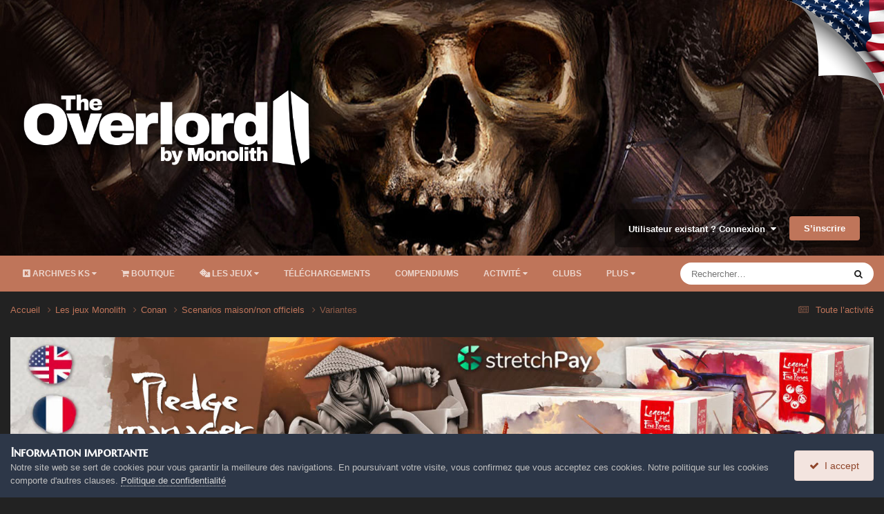

--- FILE ---
content_type: text/html;charset=UTF-8
request_url: https://the-overlord.com/index.php?/forum/31-variantes/
body_size: 25180
content:
<!DOCTYPE html>
<html lang="fr-FR" dir="ltr">
	<head>
		<meta charset="utf-8">
        
		<title>Variantes - The Overlord</title>
		
			<script>
  (function(i,s,o,g,r,a,m){i['GoogleAnalyticsObject']=r;i[r]=i[r]||function(){
  (i[r].q=i[r].q||[]).push(arguments)},i[r].l=1*new Date();a=s.createElement(o),
  m=s.getElementsByTagName(o)[0];a.async=1;a.src=g;m.parentNode.insertBefore(a,m)
  })(window,document,'script','https://www.google-analytics.com/analytics.js','ga');

  ga('create', 'UA-88922701-1', 'auto');
  ga('send', 'pageview');

</script>
		
		
		
		

	<meta name="viewport" content="width=device-width, initial-scale=1">


	
	
		<meta property="og:image" content="https://the-overlord.com/uploads/monthly_2022_12/android-chrome-192x192.png.9fa697036d74c937e4081679f19a7d61.png">
	


	<meta name="twitter:card" content="summary_large_image" />




	
		
	

	
		
			
				<meta name="description" content="Pour proposer et discuter de variations des scénarios officiels, de setup de départ, des modifications de règles, etc...">
			
		
	

	
		
			
				<meta property="og:title" content="Variantes">
			
		
	

	
		
			
				<meta property="og:description" content="Pour proposer et discuter de variations des scénarios officiels, de setup de départ, des modifications de règles, etc...">
			
		
	

	
		
			
				<meta property="og:url" content="https://the-overlord.com/index.php?/forum/31-variantes/">
			
		
	

	
		
			
				<meta property="og:site_name" content="The Overlord">
			
		
	

	
		
			
				<meta property="og:locale" content="fr_FR">
			
		
	


	
		<link rel="canonical" href="https://the-overlord.com/index.php?/forum/31-variantes/" />
	





<link rel="manifest" href="https://the-overlord.com/index.php?/manifest.webmanifest/">
<meta name="msapplication-config" content="https://the-overlord.com/index.php?/browserconfig.xml/">
<meta name="msapplication-starturl" content="/">
<meta name="application-name" content="The Overlord">
<meta name="apple-mobile-web-app-title" content="The Overlord">

	<meta name="theme-color" content="#000000">



	<link rel="mask-icon" href="https://the-overlord.com/uploads/monthly_2022_12/safari-pinned-tab.svg?v=1711457218" color="#ffffff">




	

	
		
			<link rel="icon" sizes="36x36" href="https://the-overlord.com/uploads/monthly_2022_12/android-chrome-36x36.png?v=1711457218">
		
	

	
		
			<link rel="icon" sizes="48x48" href="https://the-overlord.com/uploads/monthly_2022_12/android-chrome-48x48.png?v=1711457218">
		
	

	
		
			<link rel="icon" sizes="72x72" href="https://the-overlord.com/uploads/monthly_2022_12/android-chrome-72x72.png?v=1711457218">
		
	

	
		
			<link rel="icon" sizes="96x96" href="https://the-overlord.com/uploads/monthly_2022_12/android-chrome-96x96.png?v=1711457218">
		
	

	
		
			<link rel="icon" sizes="144x144" href="https://the-overlord.com/uploads/monthly_2022_12/android-chrome-144x144.png?v=1711457218">
		
	

	
		
			<link rel="icon" sizes="192x192" href="https://the-overlord.com/uploads/monthly_2022_12/android-chrome-192x192.png?v=1711457218">
		
	

	
		
			<link rel="icon" sizes="256x256" href="https://the-overlord.com/uploads/monthly_2022_12/android-chrome-256x256.png?v=1711457218">
		
	

	
		
			<link rel="icon" sizes="384x384" href="https://the-overlord.com/uploads/monthly_2022_12/android-chrome-384x384.png?v=1711457218">
		
	

	
		
			<link rel="icon" sizes="512x512" href="https://the-overlord.com/uploads/monthly_2022_12/android-chrome-512x512.png?v=1711457218">
		
	

	
		
			<meta name="msapplication-square70x70logo" content="https://the-overlord.com/uploads/monthly_2022_12/msapplication-square70x70logo.png?v=1711457218"/>
		
	

	
		
			<meta name="msapplication-TileImage" content="https://the-overlord.com/uploads/monthly_2022_12/msapplication-TileImage.png?v=1711457218"/>
		
	

	
		
			<meta name="msapplication-square150x150logo" content="https://the-overlord.com/uploads/monthly_2022_12/msapplication-square150x150logo.png?v=1711457218"/>
		
	

	
		
			<meta name="msapplication-wide310x150logo" content="https://the-overlord.com/uploads/monthly_2022_12/msapplication-wide310x150logo.png?v=1711457218"/>
		
	

	
		
			<meta name="msapplication-square310x310logo" content="https://the-overlord.com/uploads/monthly_2022_12/msapplication-square310x310logo.png?v=1711457218"/>
		
	

	
		
			
				<link rel="apple-touch-icon" href="https://the-overlord.com/uploads/monthly_2022_12/apple-touch-icon-57x57.png?v=1711457218">
			
		
	

	
		
			
				<link rel="apple-touch-icon" sizes="60x60" href="https://the-overlord.com/uploads/monthly_2022_12/apple-touch-icon-60x60.png?v=1711457218">
			
		
	

	
		
			
				<link rel="apple-touch-icon" sizes="72x72" href="https://the-overlord.com/uploads/monthly_2022_12/apple-touch-icon-72x72.png?v=1711457218">
			
		
	

	
		
			
				<link rel="apple-touch-icon" sizes="76x76" href="https://the-overlord.com/uploads/monthly_2022_12/apple-touch-icon-76x76.png?v=1711457218">
			
		
	

	
		
			
				<link rel="apple-touch-icon" sizes="114x114" href="https://the-overlord.com/uploads/monthly_2022_12/apple-touch-icon-114x114.png?v=1711457218">
			
		
	

	
		
			
				<link rel="apple-touch-icon" sizes="120x120" href="https://the-overlord.com/uploads/monthly_2022_12/apple-touch-icon-120x120.png?v=1711457218">
			
		
	

	
		
			
				<link rel="apple-touch-icon" sizes="144x144" href="https://the-overlord.com/uploads/monthly_2022_12/apple-touch-icon-144x144.png?v=1711457218">
			
		
	

	
		
			
				<link rel="apple-touch-icon" sizes="152x152" href="https://the-overlord.com/uploads/monthly_2022_12/apple-touch-icon-152x152.png?v=1711457218">
			
		
	

	
		
			
				<link rel="apple-touch-icon" sizes="180x180" href="https://the-overlord.com/uploads/monthly_2022_12/apple-touch-icon-180x180.png?v=1711457218">
			
		
	




	<meta name="mobile-web-app-capable" content="yes">
	<meta name="apple-touch-fullscreen" content="yes">
	<meta name="apple-mobile-web-app-capable" content="yes">

	
		
	


<link rel="preload" href="//the-overlord.com/applications/core/interface/font/fontawesome-webfont.woff2?v=4.7.0" as="font" crossorigin="anonymous">
      	<link rel="stylesheet" href="https://use.fontawesome.com/releases/v5.15.4/css/all.css" integrity="sha384-DyZ88mC6Up2uqS4h/KRgHuoeGwBcD4Ng9SiP4dIRy0EXTlnuz47vAwmeGwVChigm" crossorigin="anonymous"/>
	    




	<link rel='stylesheet' href='https://the-overlord.com/uploads/css_built_37/341e4a57816af3ba440d891ca87450ff_framework.css?v=e266c82ffc1759575021' media='all'>

	<link rel='stylesheet' href='https://the-overlord.com/uploads/css_built_37/05e81b71abe4f22d6eb8d1a929494829_responsive.css?v=e266c82ffc1759575021' media='all'>

	<link rel='stylesheet' href='https://the-overlord.com/uploads/css_built_37/20446cf2d164adcc029377cb04d43d17_flags.css?v=e266c82ffc1759575021' media='all'>

	<link rel='stylesheet' href='https://the-overlord.com/uploads/css_built_37/90eb5adf50a8c640f633d47fd7eb1778_core.css?v=e266c82ffc1759575021' media='all'>

	<link rel='stylesheet' href='https://the-overlord.com/uploads/css_built_37/5a0da001ccc2200dc5625c3f3934497d_core_responsive.css?v=e266c82ffc1759575021' media='all'>

	<link rel='stylesheet' href='https://the-overlord.com/uploads/css_built_37/62e269ced0fdab7e30e026f1d30ae516_forums.css?v=e266c82ffc1759575021' media='all'>

	<link rel='stylesheet' href='https://the-overlord.com/uploads/css_built_37/76e62c573090645fb99a15a363d8620e_forums_responsive.css?v=e266c82ffc1759575021' media='all'>





<link rel='stylesheet' href='https://the-overlord.com/uploads/css_built_37/258adbb6e4f3e83cd3b355f84e3fa002_custom.css?v=e266c82ffc1759575021' media='all'>




		
		

	
	<link rel='shortcut icon' href='https://the-overlord.com/uploads/monthly_2022_12/mstile-150x150.png' type="image/png">

	</head>

  
  <balise id="ancre"></balise>
  
	<body class='ipsApp ipsApp_front ipsJS_none ipsClearfix' data-controller='core.front.core.app' data-message="" data-pageApp='forums' data-pageLocation='front' data-pageModule='forums' data-pageController='forums' data-pageID='31'  >
		 
<div class="languages-flags">
 	<a href="https://the-overlord.net/"><img src="https://the-overlord.com/flag_us.png" /></a>
</div> 	 
      	

        

		  <a href='#ipsLayout_mainArea' class='ipsHide' title='Aller au contenu principal de cette page' accesskey='m'>Aller au contenu</a>
		<div id='ipsLayout_header' class='ipsClearfix'>
			





			<header>
				<div class='ipsLayout_container'>
					


<a href='https://the-overlord.com/' id='elLogo' accesskey='1'><img src="https://the-overlord.com/uploads/monthly_2022_12/logo_the_overlord.png.921bd30e52852259638c257a11ac7659.png" alt='The Overlord'></a>

					
						

	<ul id='elUserNav' class='ipsList_inline cSignedOut ipsResponsive_showDesktop'>
		
        
		
        
        
            
            <li id='elSignInLink'>
                <a href='https://the-overlord.com/index.php?/login/' data-ipsMenu-closeOnClick="false" data-ipsMenu id='elUserSignIn'>
                    Utilisateur existant ? Connexion &nbsp;<i class='fa fa-caret-down'></i>
                </a>
                
<div id='elUserSignIn_menu' class='ipsMenu ipsMenu_auto ipsHide'>
	<form accept-charset='utf-8' method='post' action='https://the-overlord.com/index.php?/login/'>
		<input type="hidden" name="csrfKey" value="2f91082ca273dc0329358398ed10ea42">
		<input type="hidden" name="ref" value="aHR0cHM6Ly90aGUtb3ZlcmxvcmQuY29tL2luZGV4LnBocD8vZm9ydW0vMzEtdmFyaWFudGVzLw==">
		<div data-role="loginForm">
			
			
			
				<div class='ipsColumns ipsColumns_noSpacing'>
					<div class='ipsColumn ipsColumn_wide' id='elUserSignIn_internal'>
						
<div class="ipsPad ipsForm ipsForm_vertical">
	<h4 class="ipsType_sectionHead">Connexion</h4>
	<br><br>
	<ul class='ipsList_reset'>
		<li class="ipsFieldRow ipsFieldRow_noLabel ipsFieldRow_fullWidth">
			
			
				<input type="email" placeholder="Adresse de courriel" name="auth" autocomplete="email">
			
		</li>
		<li class="ipsFieldRow ipsFieldRow_noLabel ipsFieldRow_fullWidth">
			<input type="password" placeholder="Mot de passe" name="password" autocomplete="current-password">
		</li>
		<li class="ipsFieldRow ipsFieldRow_checkbox ipsClearfix">
			<span class="ipsCustomInput">
				<input type="checkbox" name="remember_me" id="remember_me_checkbox" value="1" checked aria-checked="true">
				<span></span>
			</span>
			<div class="ipsFieldRow_content">
				<label class="ipsFieldRow_label" for="remember_me_checkbox">Se souvenir de moi</label>
				<span class="ipsFieldRow_desc">Non recommandé sur les ordinateurs partagés</span>
			</div>
		</li>
		<li class="ipsFieldRow ipsFieldRow_fullWidth">
			<button type="submit" name="_processLogin" value="usernamepassword" class="ipsButton ipsButton_primary ipsButton_small" id="elSignIn_submit">Connexion</button>
			
				<p class="ipsType_right ipsType_small">
					
						<a href='https://the-overlord.com/index.php?/lostpassword/' data-ipsDialog data-ipsDialog-title='Mot de passe oublié ?'>
					
					Mot de passe oublié ?</a>
				</p>
			
		</li>
	</ul>
</div>
					</div>
					<div class='ipsColumn ipsColumn_wide'>
						<div class='ipsPadding' id='elUserSignIn_external'>
							<div class='ipsAreaBackground_light ipsPadding:half'>
								
									<p class='ipsType_reset ipsType_small ipsType_center'><strong>Ou connectez-vous avec l’un de ces services</strong></p>
								
								
									<div class='ipsType_center ipsMargin_top:half'>
										

<button type="submit" name="_processLogin" value="2" class='ipsButton ipsButton_verySmall ipsButton_fullWidth ipsSocial ipsSocial_facebook' style="background-color: #3a579a">
	
		<span class='ipsSocial_icon'>
			
				<i class='fa fa-facebook-official'></i>
			
		</span>
		<span class='ipsSocial_text'>Se connecter avec Facebook</span>
	
</button>
									</div>
								
									<div class='ipsType_center ipsMargin_top:half'>
										

<button type="submit" name="_processLogin" value="3" class='ipsButton ipsButton_verySmall ipsButton_fullWidth ipsSocial ipsSocial_google' style="background-color: #4285F4">
	
		<span class='ipsSocial_icon'>
			
				<i class='fa fa-google'></i>
			
		</span>
		<span class='ipsSocial_text'>Se connecter avec Google</span>
	
</button>
									</div>
								
							</div>
						</div>
					</div>
				</div>
			
		</div>
	</form>
</div>
            </li>
            
        
		
			<li>
				
					<a href='https://the-overlord.com/index.php?/register/' data-ipsDialog data-ipsDialog-size='narrow' data-ipsDialog-title='S’inscrire' id='elRegisterButton' class='ipsButton ipsButton_normal ipsButton_primary'>S’inscrire</a>
				
			</li>
		
	</ul>

						
<ul class='ipsMobileHamburger ipsList_reset ipsResponsive_hideDesktop'>
	<li data-ipsDrawer data-ipsDrawer-drawerElem='#elMobileDrawer'>
		<a href='#'>
			
			
				
			
			
			
			<i class='fa fa-navicon'></i>
		</a>
	</li>
</ul>
					
				</div>
			</header>
			

	<nav data-controller='core.front.core.navBar' class='ipsNavBar_noSubBars ipsResponsive_showDesktop'>
		<div class='ipsNavBar_primary ipsLayout_container ipsNavBar_noSubBars'>
			<ul data-role="primaryNavBar" class='ipsClearfix'>
				


	
		
		
		<li  id='elNavSecondary_20' data-role="navBarItem" data-navApp="core" data-navExt="Menu">
			
			
				<a href="#" id="elNavigation_20" data-ipsMenu data-ipsMenu-appendTo='#elNavSecondary_20' data-ipsMenu-activeClass='ipsNavActive_menu' data-navItem-id="20" >
					<i class="fab fa-kickstarter"></I> Archives KS <i class="fa fa-caret-down"></i><span class='ipsNavBar_active__identifier'></span>
				</a>
				<ul id="elNavigation_20_menu" class="ipsMenu ipsMenu_auto ipsHide">
					

	
		
			<li class='ipsMenu_item' >
				<a href='https://the-overlord.com/index.php?/solomon_kane/page-kickstarter-sk-fr-s1/' >
					Kane JDR S1 FR
				</a>
			</li>
		
	

	
		
			<li class='ipsMenu_item' >
				<a href='https://the-overlord.com/index.php?/conan/page-kickstarter-fr-s4/' >
					Conan S4 FR
				</a>
			</li>
		
	

	
		
			
			<li id='elNavigation_cd2e03667aa045d98ffce767bbc6d660' class='ipsMenu_item ipsMenu_subItems'>
				<a href='#'>
					Archives
				</a>
				<ul id='elNavigation_cd2e03667aa045d98ffce767bbc6d660_menu' class='ipsMenu ipsMenu_auto ipsHide'>
					

	
		
			<li class='ipsMenu_item' >
				<a href='https://the-overlord.com/index.php?/batman/batmans3/' >
					Batman : KS3
				</a>
			</li>
		
	

	
		
			<li class='ipsMenu_item' >
				<a href='https://the-overlord.com/index.php?/batman/page-kickstarter-fr-s3/' >
					Batman : KS3, Page FR
				</a>
			</li>
		
	

	
		
			<li class='ipsMenu_item' >
				<a href='https://the-overlord.com/index.php?/orcquestwarpath/ow-page-kickstarter-fr-s1/' >
					Orcquest Warpath KS FR
				</a>
			</li>
		
	

				</ul>
			</li>
		
	

				</ul>
			
			
		</li>
	
	

	
		
		
		<li  id='elNavSecondary_75' data-role="navBarItem" data-navApp="core" data-navExt="CustomItem">
			
			
				<a href="https://monolithedition.com/" target='_blank' rel="noopener" data-navItem-id="75" >
					<i class="fa fa-shopping-cart" aria-hidden="true"></i> Boutique<span class='ipsNavBar_active__identifier'></span>
				</a>
			
			
		</li>
	
	

	
		
		
		<li  id='elNavSecondary_23' data-role="navBarItem" data-navApp="core" data-navExt="Menu">
			
			
				<a href="#" id="elNavigation_23" data-ipsMenu data-ipsMenu-appendTo='#elNavSecondary_23' data-ipsMenu-activeClass='ipsNavActive_menu' data-navItem-id="23" >
					<i class="fas fa-dice" aria-hidden="true"></i> Les Jeux <i class="fa fa-caret-down"></i><span class='ipsNavBar_active__identifier'></span>
				</a>
				<ul id="elNavigation_23_menu" class="ipsMenu ipsMenu_auto ipsHide">
					

	
		
			
			<li id='elNavigation_c69e8678d281b4b28fb7423dbe9cd82e' class='ipsMenu_item ipsMenu_subItems'>
				<a href='#'>
					Batman
				</a>
				<ul id='elNavigation_c69e8678d281b4b28fb7423dbe9cd82e_menu' class='ipsMenu ipsMenu_auto ipsHide'>
					

	
		
			<li class='ipsMenu_item' >
				<a href='https://the-overlord.com/index.php?/forum/123-batman/' >
					Accueil
				</a>
			</li>
		
	

	
		
			<li class='ipsMenu_item' >
				<a href='https://the-overlord.com/index.php?/forum/125-scenarios-maisonnon-officiels/' >
					Scénarios
				</a>
			</li>
		
	

	
		
			<li class='ipsMenu_item' >
				<a href='https://www.batman-scenarios.com/' >
					Editeur de scenarios
				</a>
			</li>
		
	

	
		
			<li class='ipsMenu_item' >
				<a href='https://the-overlord.com/index.php?/files/category/19-r%C3%A8gles/' >
					Règles
				</a>
			</li>
		
	

	
		
			<li class='ipsMenu_item' >
				<a href='https://the-overlord.com/index.php?/forum/128-galerie-batman/' >
					Galerie
				</a>
			</li>
		
	

	
		
			<li class='ipsMenu_item' >
				<a href='https://the-overlord.com/index.php?/files/category/16-batman/' >
					Téléchargements
				</a>
			</li>
		
	

	
		
			
			<li id='elNavigation_d142a9ff890d754e78af88c56c707678' class='ipsMenu_item ipsMenu_subItems'>
				<a href='#'>
					Lignes de vues
				</a>
				<ul id='elNavigation_d142a9ff890d754e78af88c56c707678_menu' class='ipsMenu ipsMenu_auto ipsHide'>
					

	
		
			<li class='ipsMenu_item' >
				<a href='https://the-overlord.com/index.php?/batman/lignes-de-vues/ligne-de-vue-subway/' >
					Métro
				</a>
			</li>
		
	

	
		
			<li class='ipsMenu_item' >
				<a href='https://the-overlord.com/index.php?/batman/lignes-de-vues/ligne-de-vue-chemicals/' >
					ACE Chemicals
				</a>
			</li>
		
	

	
		
			<li class='ipsMenu_item' >
				<a href='https://the-overlord.com/index.php?/batman/lignes-de-vues/ligne-de-vue-bank/' >
					La Banque
				</a>
			</li>
		
	

	
		
			<li class='ipsMenu_item' >
				<a href='https://the-overlord.com/index.php?/batman/lignes-de-vues/ligne-de-vue-crimealley/' >
					Crime Alley
				</a>
			</li>
		
	

	
		
			<li class='ipsMenu_item' >
				<a href='https://the-overlord.com/index.php?/batman/lignes-de-vues/ligne-de-vue-asylum/' >
					Arkham Asylum : L'asile d'Arkham 
				</a>
			</li>
		
	

	
		
			<li class='ipsMenu_item' >
				<a href='https://the-overlord.com/index.php?/batman/lignes-de-vues/ligne-de-vue-funhouse/' >
					Arkham Asylum : La fête foraine du Joker
				</a>
			</li>
		
	

	
		
			<li class='ipsMenu_item' >
				<a href='https://the-overlord.com/index.php?/batman/lignes-de-vues/ligne-de-vue-manor/' >
					Wayne Manor : Le Manoir Wayne
				</a>
			</li>
		
	

	
		
			<li class='ipsMenu_item' >
				<a href='https://the-overlord.com/index.php?/batman/lignes-de-vues/ligne-de-vue-batcave/' >
					Wayne Manor : La Batcave
				</a>
			</li>
		
	

	
		
			<li class='ipsMenu_item' >
				<a href='https://the-overlord.com/index.php?/batman/lignes-de-vues/ligne-de-vue-crimealleynight/' >
					Wayne Manor : Crime Alley de nuit
				</a>
			</li>
		
	

	
		
			<li class='ipsMenu_item' >
				<a href='https://the-overlord.com/index.php?/batman/lignes-de-vues/ligne-de-vue-egouts/' >
					Pack de cartes : Les égouts
				</a>
			</li>
		
	

	
		
			<li class='ipsMenu_item' >
				<a href='https://the-overlord.com/index.php?/batman/lignes-de-vues/ligne-de-vue-gcpd/' >
					Pack de cartes : GCPD
				</a>
			</li>
		
	

	
		
			<li class='ipsMenu_item' >
				<a href='https://the-overlord.com/index.php?/batman/lignes-de-vues/le-zeppelin/' >
					GCEF : Le Zeppelin
				</a>
			</li>
		
	

	
		
			<li class='ipsMenu_item' >
				<a href='https://the-overlord.com/index.php?/batman/lignes-de-vues/les-quais/' >
					GCEF : Les Quais
				</a>
			</li>
		
	

	
		
			<li class='ipsMenu_item' >
				<a href='https://the-overlord.com/index.php?/batman/lignes-de-vues/les-entrep%C3%B4ts/' >
					GCEF : Les Entrepôts
				</a>
			</li>
		
	

	
		
			<li class='ipsMenu_item' >
				<a href='https://the-overlord.com/index.php?/batman/lignes-de-vues/les-quais-et-entrep%C3%B4ts/' >
					GCEF : Les Quais & les Entrepôts 
				</a>
			</li>
		
	

				</ul>
			</li>
		
	

	
		
			<li class='ipsMenu_item' >
				<a href='https://the-overlord.com/index.php?/batman/le-compagnon-batman/' >
					Le Compagnon de Batman
				</a>
			</li>
		
	

				</ul>
			</li>
		
	

	
		
			
			<li id='elNavigation_8fad01f7b1f10a04edf0a2b5e4856e42' class='ipsMenu_item ipsMenu_subItems'>
				<a href='#'>
					Capitaine Vaudou
				</a>
				<ul id='elNavigation_8fad01f7b1f10a04edf0a2b5e4856e42_menu' class='ipsMenu ipsMenu_auto ipsHide'>
					

	
		
			<li class='ipsMenu_item' >
				<a href='https://the-overlord.com/index.php?/forum/186-capitaine-vaudou/' >
					Accueil
				</a>
			</li>
		
	

	
		
			<li class='ipsMenu_item' >
				<a href='https://the-overlord.com/index.php?/forum/187-cr%C3%A9ations-partages/' >
					Scénarios
				</a>
			</li>
		
	

	
		
			<li class='ipsMenu_item' >
				<a href='https://the-overlord.com/index.php?/files/category/36-r%C3%A8gles/' >
					Règles
				</a>
			</li>
		
	

	
		
			<li class='ipsMenu_item' >
				<a href='https://the-overlord.com/index.php?/gallery/category/23-capitaine-vaudou/' >
					Galerie
				</a>
			</li>
		
	

	
		
			<li class='ipsMenu_item' >
				<a href='https://the-overlord.com/index.php?/files/category/33-capitaine-vaudou/' >
					Téléchargements
				</a>
			</li>
		
	

				</ul>
			</li>
		
	

	
		
			
			<li id='elNavigation_d83c28ffd0163514100d2fac5f1d63a9' class='ipsMenu_item ipsMenu_subItems'>
				<a href='#'>
					Claustrophobia
				</a>
				<ul id='elNavigation_d83c28ffd0163514100d2fac5f1d63a9_menu' class='ipsMenu ipsMenu_auto ipsHide'>
					

	
		
			<li class='ipsMenu_item' >
				<a href='https://the-overlord.com/index.php?/forum/96-claustrophobia-1643/' >
					Accueil
				</a>
			</li>
		
	

	
		
			<li class='ipsMenu_item' >
				<a href='https://the-overlord.com/index.php?/forum/98-scenarios-maisonnon-officiels/' >
					Scénarios
				</a>
			</li>
		
	

	
		
			<li class='ipsMenu_item' >
				<a href='https://the-overlord.com/index.php?/files/category/25-r%C3%A8gles/' >
					Règles
				</a>
			</li>
		
	

	
		
			<li class='ipsMenu_item' >
				<a href='https://the-overlord.com/index.php?/gallery/category/17-claustrophobia-1643/' >
					Galerie
				</a>
			</li>
		
	

	
		
			<li class='ipsMenu_item' >
				<a href='https://the-overlord.com/index.php?/files/category/22-claustrophobia-1643/' >
					Téléchargements
				</a>
			</li>
		
	

				</ul>
			</li>
		
	

	
		
			
			<li id='elNavigation_64b2cb64a837fd0a4cb864515a9642b9' class='ipsMenu_item ipsMenu_subItems'>
				<a href='#'>
					Conan
				</a>
				<ul id='elNavigation_64b2cb64a837fd0a4cb864515a9642b9_menu' class='ipsMenu ipsMenu_auto ipsHide'>
					

	
		
			<li class='ipsMenu_item' >
				<a href='https://the-overlord.com/index.php?/forum/47-conan/' >
					Accueil
				</a>
			</li>
		
	

	
		
			<li class='ipsMenu_item' >
				<a href='https://the-overlord.com/index.php?/forum/8-scenarios-maisonnon-officiels/' >
					Scénarios
				</a>
			</li>
		
	

	
		
			<li class='ipsMenu_item' >
				<a href='https://www.conan-scenarios.com/' >
					Editeur de scénarios
				</a>
			</li>
		
	

	
		
			<li class='ipsMenu_item' >
				<a href='https://the-overlord.com/index.php?/files/category/5-r%C3%A8gles/' >
					Règles
				</a>
			</li>
		
	

	
		
			<li class='ipsMenu_item' >
				<a href='https://the-overlord.com/index.php?/gallery/category/5-conan/' >
					Galerie
				</a>
			</li>
		
	

	
		
			<li class='ipsMenu_item' >
				<a href='https://the-overlord.com/index.php?/files/category/1-conan/' >
					Téléchargements
				</a>
			</li>
		
	

	
		
			
			<li id='elNavigation_d9c4405f05fca67836c729e861d38e14' class='ipsMenu_item ipsMenu_subItems'>
				<a href='#'>
					Lignes de vues
				</a>
				<ul id='elNavigation_d9c4405f05fca67836c729e861d38e14_menu' class='ipsMenu ipsMenu_auto ipsHide'>
					

	
		
			<li class='ipsMenu_item' >
				<a href='https://the-overlord.com/index.php?/conan/lignes-de-vues/ligne-de-vue-forteresse/' >
					Fortin abandonné
				</a>
			</li>
		
	

	
		
			<li class='ipsMenu_item' >
				<a href='https://the-overlord.com/index.php?/conan/lignes-de-vues/ligne-de-vue-bateau/' >
					 Bateaux
				</a>
			</li>
		
	

	
		
			<li class='ipsMenu_item' >
				<a href='https://the-overlord.com/index.php?/conan/lignes-de-vues/ligne-de-vue-taverne/' >
					Auberge
				</a>
			</li>
		
	

	
		
			<li class='ipsMenu_item' >
				<a href='https://the-overlord.com/index.php?/conan/lignes-de-vues/ligne-de-vue-village/' >
					Village picte
				</a>
			</li>
		
	

	
		
			<li class='ipsMenu_item' >
				<a href='https://the-overlord.com/index.php?/conan/lignes-de-vues/ligne-de-vue-citadelle/' >
					Stretch Goals: Citadelle
				</a>
			</li>
		
	

	
		
			<li class='ipsMenu_item' >
				<a href='https://the-overlord.com/index.php?/conan/lignes-de-vues/ligne-de-vue-marais/' >
					Stretch Goals: Marais
				</a>
			</li>
		
	

	
		
			<li class='ipsMenu_item' >
				<a href='https://the-overlord.com/index.php?/conan/lignes-de-vues/ligne-de-vue-souk/' >
					Khitai: Marché
				</a>
			</li>
		
	

	
		
			<li class='ipsMenu_item' >
				<a href='https://the-overlord.com/index.php?/conan/lignes-de-vues/ligne-de-vue-tour/' >
					Khitai: Tour
				</a>
			</li>
		
	

	
		
			<li class='ipsMenu_item' >
				<a href='https://the-overlord.com/index.php?/conan/lignes-de-vues/ligne-de-vue-port/' >
					Stygie: Port
				</a>
			</li>
		
	

	
		
			<li class='ipsMenu_item' >
				<a href='https://the-overlord.com/index.php?/conan/lignes-de-vues/ligne-de-vue-grotte/' >
					Stygie: Grotte
				</a>
			</li>
		
	

	
		
			<li class='ipsMenu_item' >
				<a href='https://the-overlord.com/index.php?/conan/lignes-de-vues/ligne-de-vue-foret/' >
					Nordheim: Forêt
				</a>
			</li>
		
	

	
		
			<li class='ipsMenu_item' >
				<a href='https://the-overlord.com/index.php?/conan/lignes-de-vues/ligne-de-vue-tertre/' >
					Nordheim: Tertre
				</a>
			</li>
		
	

	
		
			<li class='ipsMenu_item' >
				<a href='https://the-overlord.com/index.php?/conan/lignes-de-vues/ligne-de-vue-citadelle2/' >
					Conquérant : Citadelle 2
				</a>
			</li>
		
	

	
		
			<li class='ipsMenu_item' >
				<a href='https://the-overlord.com/index.php?/conan/lignes-de-vues/ligne-de-vue-temple/' >
					Conquérant : Le temple
				</a>
			</li>
		
	

	
		
			<li class='ipsMenu_item' >
				<a href='https://the-overlord.com/index.php?/conan/lignes-de-vues/ligne-de-vue-chebek/' >
					Fraternité Rouge : Chebek
				</a>
			</li>
		
	

	
		
			<li class='ipsMenu_item' >
				<a href='https://the-overlord.com/index.php?/conan/lignes-de-vues/ligne-de-vue-galere/' >
					Fraternité Rouge : Galère
				</a>
			</li>
		
	

	
		
			<li class='ipsMenu_item' >
				<a href='https://the-overlord.com/index.php?/conan/lignes-de-vues/ligne-de-vue-chebek-et-galere/' >
					Fraternité Rouge : Chebek et Galère
				</a>
			</li>
		
	

				</ul>
			</li>
		
	

	
		
			<li class='ipsMenu_item' >
				<a href='https://the-overlord.com/index.php?/conan/le-compagnon-conan/' >
					Le Compagnon de Conan
				</a>
			</li>
		
	

				</ul>
			</li>
		
	

	
		
			
			<li id='elNavigation_3ad5c69253e2e37fe0fb018e3ce161cf' class='ipsMenu_item ipsMenu_subItems'>
				<a href='#'>
					Mythic Battles: Pantheon
				</a>
				<ul id='elNavigation_3ad5c69253e2e37fe0fb018e3ce161cf_menu' class='ipsMenu ipsMenu_auto ipsHide'>
					

	
		
			<li class='ipsMenu_item' >
				<a href='https://the-overlord.com/index.php?/forum/48-mythic-battles-univers/' >
					Accueil
				</a>
			</li>
		
	

	
		
			<li class='ipsMenu_item' >
				<a href='https://the-overlord.com/index.php?/forum/49-scenarios-maisonnon-officiels/' >
					Scénarios
				</a>
			</li>
		
	

	
		
			<li class='ipsMenu_item' >
				<a href='https://mythicbattles-scenarios.com/' target='_blank' rel="noopener">
					Editeur de scenario
				</a>
			</li>
		
	

	
		
			<li class='ipsMenu_item' >
				<a href='https://the-overlord.com/index.php?/files/category/11-r%C3%A8gles/' >
					Règles
				</a>
			</li>
		
	

	
		
			<li class='ipsMenu_item' >
				<a href='https://the-overlord.com/index.php?/gallery/category/6-mythic-battles-univers/' >
					Galerie
				</a>
			</li>
		
	

	
		
			<li class='ipsMenu_item' >
				<a href='https://the-overlord.com/index.php?/files/category/8-mythic-battles-pantheon/' >
					Téléchargements
				</a>
			</li>
		
	

	
		
			<li class='ipsMenu_item' >
				<a href='https://the-overlord.com/index.php?/mb/mythic-battle-draft/' >
					Drafts Officiels
				</a>
			</li>
		
	

				</ul>
			</li>
		
	

	
		
			
			<li id='elNavigation_18a649ac1ef4e239fa687a5fe9f376d1' class='ipsMenu_item ipsMenu_subItems'>
				<a href='#'>
					Mythic Battles: Ragnarok
				</a>
				<ul id='elNavigation_18a649ac1ef4e239fa687a5fe9f376d1_menu' class='ipsMenu ipsMenu_auto ipsHide'>
					

	
		
			<li class='ipsMenu_item' >
				<a href='https://the-overlord.com/index.php?/forum/48-mythic-battles-univers/' >
					Accueil
				</a>
			</li>
		
	

	
		
			<li class='ipsMenu_item' >
				<a href='https://the-overlord.com/index.php?/forum/49-scenarios-maisonnon-officiels/' >
					Scénarios
				</a>
			</li>
		
	

	
		
			<li class='ipsMenu_item' >
				<a href='https://the-overlord.com/index.php?/files/category/60-r%C3%A8gles/' >
					Règles 
				</a>
			</li>
		
	

	
		
			<li class='ipsMenu_item' >
				<a href='https://the-overlord.com/index.php?/gallery/category/6-mythic-battles-univers/' >
					Galeries
				</a>
			</li>
		
	

	
		
			<li class='ipsMenu_item' >
				<a href='https://the-overlord.com/index.php?/files/category/57-mythic-battles-ragnar%C3%B6k/' >
					Téléchargements
				</a>
			</li>
		
	

	
		
			<li class='ipsMenu_item' >
				<a href='https://the-overlord.com/index.php?/mb/mythic-battle-draft-r/' >
					Drafts Officiels
				</a>
			</li>
		
	

				</ul>
			</li>
		
	

	
		
			
			<li id='elNavigation_c8bafc611a7d96312007ddb1473e54e8' class='ipsMenu_item ipsMenu_subItems'>
				<a href='#'>
					Mythic Battles: Isfet
				</a>
				<ul id='elNavigation_c8bafc611a7d96312007ddb1473e54e8_menu' class='ipsMenu ipsMenu_auto ipsHide'>
					

	
		
			<li class='ipsMenu_item' >
				<a href='https://the-overlord.com/index.php?/forum/239-autour-de-mb-isfet/' >
					Accueil
				</a>
			</li>
		
	

	
		
			<li class='ipsMenu_item' >
				<a href='https://the-overlord.com/index.php?/forum/49-scenarios-maisonnon-officiels/' >
					Scénarios
				</a>
			</li>
		
	

	
		
			<li class='ipsMenu_item' >
				<a href='https://mythicbattles-scenarios.com/' >
					Editeur de scénarios
				</a>
			</li>
		
	

				</ul>
			</li>
		
	

	
		
			
			<li id='elNavigation_033d1489f6edc191626d4502dce1348b' class='ipsMenu_item ipsMenu_subItems'>
				<a href='#'>
					Orcquest Warpath
				</a>
				<ul id='elNavigation_033d1489f6edc191626d4502dce1348b_menu' class='ipsMenu ipsMenu_auto ipsHide'>
					

	
		
			<li class='ipsMenu_item' >
				<a href='https://the-overlord.com/index.php?/forum/205-orcquest-warpath/' >
					Accueil
				</a>
			</li>
		
	

	
		
			<li class='ipsMenu_item' >
				<a href='https://orcquest-scenarios.com/' target='_blank' rel="noopener">
					Editeur de scenario
				</a>
			</li>
		
	

	
		
			<li class='ipsMenu_item' >
				<a href='https://the-overlord.com/index.php?/files/category/52-r%C3%A8gles/' >
					Règles
				</a>
			</li>
		
	

	
		
			<li class='ipsMenu_item' >
				<a href='https://the-overlord.com/index.php?/gallery/category/27-orcquest-warpath/' >
					Galerie
				</a>
			</li>
		
	

	
		
			<li class='ipsMenu_item' >
				<a href='https://the-overlord.com/index.php?/files/category/50-orcquest-warpath/' >
					Téléchargements
				</a>
			</li>
		
	

				</ul>
			</li>
		
	

				</ul>
			
			
		</li>
	
	

	
		
		
		<li  id='elNavSecondary_13' data-role="navBarItem" data-navApp="downloads" data-navExt="Downloads">
			
			
				<a href="https://the-overlord.com/index.php?/files/"  data-navItem-id="13" >
					Téléchargements<span class='ipsNavBar_active__identifier'></span>
				</a>
			
			
		</li>
	
	

	
		
		
		<li  id='elNavSecondary_19' data-role="navBarItem" data-navApp="core" data-navExt="CustomItem">
			
			
				<a href="https://the-overlord.com/index.php?/files/category/39-compendium/"  data-navItem-id="19" >
					Compendiums<span class='ipsNavBar_active__identifier'></span>
				</a>
			
			
		</li>
	
	

	
		
		
		<li  id='elNavSecondary_2' data-role="navBarItem" data-navApp="core" data-navExt="Menu">
			
			
				<a href="#" id="elNavigation_2" data-ipsMenu data-ipsMenu-appendTo='#elNavSecondary_2' data-ipsMenu-activeClass='ipsNavActive_menu' data-navItem-id="2" >
					Activité <i class="fa fa-caret-down"></i><span class='ipsNavBar_active__identifier'></span>
				</a>
				<ul id="elNavigation_2_menu" class="ipsMenu ipsMenu_auto ipsHide">
					

	
		
			<li class='ipsMenu_item' >
				<a href='https://the-overlord.com/index.php?/discover/' >
					Toute l’activité
				</a>
			</li>
		
	

	

	

	

	
		
			<li class='ipsMenu_item' >
				<a href='https://the-overlord.com/index.php?/online/' >
					Utilisateurs en ligne
				</a>
			</li>
		
	

	
		
			<li class='ipsMenu_item' >
				<a href='https://the-overlord.com/index.php?/events/' >
					Calendrier
				</a>
			</li>
		
	

	
		
			<li class='ipsMenu_item' >
				<a href='https://the-overlord.com/index.php?/ourpicks/' >
					Nos choix
				</a>
			</li>
		
	

	
		
			<li class='ipsMenu_item' >
				<a href='https://the-overlord.com/index.php?/search/' >
					Rechercher
				</a>
			</li>
		
	

	

				</ul>
			
			
		</li>
	
	

	
		
		
		<li  id='elNavSecondary_3' data-role="navBarItem" data-navApp="core" data-navExt="Clubs">
			
			
				<a href="https://the-overlord.com/index.php?/clubs/"  data-navItem-id="3" >
					Clubs<span class='ipsNavBar_active__identifier'></span>
				</a>
			
			
		</li>
	
	

	
	

	
		
		
		<li  id='elNavSecondary_11' data-role="navBarItem" data-navApp="gallery" data-navExt="Gallery">
			
			
				<a href="https://the-overlord.com/index.php?/gallery/"  data-navItem-id="11" >
					Galerie<span class='ipsNavBar_active__identifier'></span>
				</a>
			
			
		</li>
	
	

				<li class='ipsHide' id='elNavigationMore' data-role='navMore'>
					<a href='#' data-ipsMenu data-ipsMenu-appendTo='#elNavigationMore' id='elNavigationMore_dropdown'>Plus</a>
					<ul class='ipsNavBar_secondary ipsHide' data-role='secondaryNavBar'>
						<li class='ipsHide' id='elNavigationMore_more' data-role='navMore'>
							<a href='#' data-ipsMenu data-ipsMenu-appendTo='#elNavigationMore_more' id='elNavigationMore_more_dropdown'>Plus <i class='fa fa-caret-down'></i></a>
							<ul class='ipsHide ipsMenu ipsMenu_auto' id='elNavigationMore_more_dropdown_menu' data-role='moreDropdown'></ul>
						</li>
					</ul>
				</li>
			</ul>
			

	<div id="elSearchWrapper">
		<div id='elSearch' data-controller="core.front.core.quickSearch">
			<form accept-charset='utf-8' action='//the-overlord.com/index.php?/search/&amp;do=quicksearch' method='post'>
                <input type='search' id='elSearchField' placeholder='Rechercher…' name='q' autocomplete='off' aria-label='Rechercher'>
                <details class='cSearchFilter'>
                    <summary class='cSearchFilter__text'></summary>
                    <ul class='cSearchFilter__menu'>
                        
                        <li><label><input type="radio" name="type" value="all" ><span class='cSearchFilter__menuText'>N’importe où</span></label></li>
                        
                            
                                <li><label><input type="radio" name="type" value='contextual_{&quot;type&quot;:&quot;forums_topic&quot;,&quot;nodes&quot;:31}' checked><span class='cSearchFilter__menuText'>Ce forum</span></label></li>
                            
                        
                        
                            <li><label><input type="radio" name="type" value="core_statuses_status"><span class='cSearchFilter__menuText'>Mises à jour de statut</span></label></li>
                        
                            <li><label><input type="radio" name="type" value="forums_topic"><span class='cSearchFilter__menuText'>Sujets</span></label></li>
                        
                            <li><label><input type="radio" name="type" value="gallery_image"><span class='cSearchFilter__menuText'>Images</span></label></li>
                        
                            <li><label><input type="radio" name="type" value="gallery_album_item"><span class='cSearchFilter__menuText'>Albums</span></label></li>
                        
                            <li><label><input type="radio" name="type" value="calendar_event"><span class='cSearchFilter__menuText'>Évènements</span></label></li>
                        
                            <li><label><input type="radio" name="type" value="downloads_file"><span class='cSearchFilter__menuText'>Fichiers</span></label></li>
                        
                            <li><label><input type="radio" name="type" value="cms_pages_pageitem"><span class='cSearchFilter__menuText'>Pages</span></label></li>
                        
                            <li><label><input type="radio" name="type" value="core_members"><span class='cSearchFilter__menuText'>Membres</span></label></li>
                        
                    </ul>
                </details>
				<button class='cSearchSubmit' type="submit" aria-label='Rechercher'><i class="fa fa-search"></i></button>
			</form>
		</div>
	</div>

		</div>
	</nav>

			
<ul id='elMobileNav' class='ipsResponsive_hideDesktop' data-controller='core.front.core.mobileNav'>
	
		
			
			
				
				
			
				
				
			
				
					<li id='elMobileBreadcrumb'>
						<a href='https://the-overlord.com/index.php?/forum/8-scenarios-maisonnon-officiels/'>
							<span>Scenarios maison/non officiels</span>
						</a>
					</li>
				
				
			
				
				
			
		
	
	
	
	<li >
		<a data-action="defaultStream" href='https://the-overlord.com/index.php?/discover/'><i class="fa fa-newspaper-o" aria-hidden="true"></i></a>
	</li>

	

	
		<li class='ipsJS_show'>
			<a href='https://the-overlord.com/index.php?/search/'><i class='fa fa-search'></i></a>
		</li>
	
</ul>
		</div>
		<main id='ipsLayout_body' class='ipsLayout_container'>
			<div id='ipsLayout_contentArea'>
				<div id='ipsLayout_contentWrapper'>
					
<nav class='ipsBreadcrumb ipsBreadcrumb_top ipsFaded_withHover'>
	

	<ul class='ipsList_inline ipsPos_right'>
		
		<li >
			<a data-action="defaultStream" class='ipsType_light '  href='https://the-overlord.com/index.php?/discover/'><i class="fa fa-newspaper-o" aria-hidden="true"></i> <span>Toute l’activité</span></a>
		</li>
		
	</ul>

	<ul data-role="breadcrumbList">
		<li>
			<a title="Accueil" href='https://the-overlord.com/'>
				<span>Accueil <i class='fa fa-angle-right'></i></span>
			</a>
		</li>
		
		
			<li>
				
					<a href='https://the-overlord.com/index.php?/forum/211-les-jeux-monolith/'>
						<span>Les jeux Monolith <i class='fa fa-angle-right' aria-hidden="true"></i></span>
					</a>
				
			</li>
		
			<li>
				
					<a href='https://the-overlord.com/index.php?/forum/47-conan/'>
						<span>Conan <i class='fa fa-angle-right' aria-hidden="true"></i></span>
					</a>
				
			</li>
		
			<li>
				
					<a href='https://the-overlord.com/index.php?/forum/8-scenarios-maisonnon-officiels/'>
						<span>Scenarios maison/non officiels <i class='fa fa-angle-right' aria-hidden="true"></i></span>
					</a>
				
			</li>
		
			<li>
				
					Variantes
				
			</li>
		
	</ul>
</nav>
					
					<div id='ipsLayout_mainArea'>
						

<div class='ips21ca93d533 ipsSpacer_both ipsSpacer_half'>
	<ul class='ipsList_inline ipsType_center ipsList_reset ipsList_noSpacing'>
		
		<li class='ips21ca93d533_large ipsResponsive_showDesktop ipsResponsive_inlineBlock ipsAreaBackground_light'>
			
				<a href='https://the-overlord.com/index.php?app=core&amp;module=system&amp;controller=redirect&amp;do=advertisement&amp;ad=19&amp;key=cba97cacf6b0250cded298388741ff88f18289d1063ee62bd925c98771703469' target='_blank' rel='nofollow noopener'>
			
				<img src='https://the-overlord.com/uploads/monthly_2025_07/508477210_1406972370856584_4654656275833044707_n.png.jpg.c2aa1cf06f91d5361419b83e1aab9b66.jpg' alt="advertisement_alt" class='ipsImage ipsContained'>
			
				</a>
			
		</li>
		
		<li class='ips21ca93d533_medium ipsResponsive_showTablet ipsResponsive_inlineBlock ipsAreaBackground_light'>
			
				<a href='https://the-overlord.com/index.php?app=core&amp;module=system&amp;controller=redirect&amp;do=advertisement&amp;ad=19&amp;key=cba97cacf6b0250cded298388741ff88f18289d1063ee62bd925c98771703469' target='_blank' rel='nofollow noopener'>
			
				<img src='https://the-overlord.com/uploads/monthly_2025_07/508477210_1406972370856584_4654656275833044707_n.png.jpg.c2aa1cf06f91d5361419b83e1aab9b66.jpg' alt="advertisement_alt" class='ipsImage ipsContained'>
			
				</a>
			
		</li>

		<li class='ips21ca93d533_small ipsResponsive_showPhone ipsResponsive_inlineBlock ipsAreaBackground_light'>
			
				<a href='https://the-overlord.com/index.php?app=core&amp;module=system&amp;controller=redirect&amp;do=advertisement&amp;ad=19&amp;key=cba97cacf6b0250cded298388741ff88f18289d1063ee62bd925c98771703469' target='_blank' rel='nofollow noopener'>
			
				<img src='https://the-overlord.com/uploads/monthly_2025_07/508477210_1406972370856584_4654656275833044707_n.png.jpg.c2aa1cf06f91d5361419b83e1aab9b66.jpg' alt="advertisement_alt" class='ipsImage ipsContained'>
			
				</a>
			
		</li>
		
	</ul>
	
</div>

						
						
						

	




						




	
	<div class="ipsPageHeader ipsPageHeader--hasFeatureColor ipsBox ipsResponsive_pull ipsPadding ipsClearfix" style="border-color: #bf755a">
		<header>
			
			<h1 class="ipsType_pageTitle">Variantes</h1>
			
				



<div class='ipsType_richText ipsType_normal' data-controller='core.front.core.lightboxedImages' >
<p>
	Pour proposer et discuter de variations des scénarios officiels, de setup de départ, des modifications de règles, etc...
</p>

</div>

			
			
			
				<hr class='ipsHr ipsResponsive_hidePhone' />
				<div class='ipsClearfix ipsResponsive_hidePhone'>
					<div class='ipsPos_right'>
                        
                        

<div data-followApp='forums' data-followArea='forum' data-followID='31' data-controller='core.front.core.followButton'>
	

	<a href='https://the-overlord.com/index.php?/login/' rel="nofollow" class="ipsFollow ipsPos_middle ipsButton ipsButton_light ipsButton_verySmall " data-role="followButton" data-ipsTooltip title='Connectez-vous pour activer le suivi'>
		<span>Abonnés</span>
		<span class='ipsCommentCount'>2</span>
	</a>

</div>
                    </div>
				</div>
			
		</header>
	</div>
	
	

<div data-controller='forums.front.forum.forumPage'>
	<ul class="ipsToolList ipsToolList_horizontal ipsSpacer_both">
		






	</ul>
	
<div class='ipsBox ipsResponsive_pull' data-baseurl='https://the-overlord.com/index.php?/forum/31-variantes/' data-resort='listResort' data-tableID='topics'  data-controller='core.global.core.table'>
	
		<h2 class='ipsType_sectionTitle ipsHide ipsType_medium ipsType_reset ipsClear'>36 sujets dans ce forum</h2>
	

	
	<div class="ipsButtonBar ipsPad_half ipsClearfix ipsClear">
		

		<ul class="ipsButtonRow ipsPos_right ipsClearfix">
			
				<li>
					<a href="#elSortByMenu_menu" id="elSortByMenu_ee37ef4a20b3880f63d08174694f5caa" data-role='sortButton' data-ipsMenu data-ipsMenu-activeClass="ipsButtonRow_active" data-ipsMenu-selectable="radio">Trier par <i class="fa fa-caret-down"></i></a>
					<ul class="ipsMenu ipsMenu_auto ipsMenu_withStem ipsMenu_selectable ipsHide" id="elSortByMenu_ee37ef4a20b3880f63d08174694f5caa_menu">
						
						
							<li class="ipsMenu_item ipsMenu_itemChecked" data-ipsMenuValue="last_post" data-sortDirection='desc'><a href="https://the-overlord.com/index.php?/forum/31-variantes/&amp;sortby=last_post&amp;sortdirection=desc" rel="nofollow">Récemment mis à jour</a></li>
						
							<li class="ipsMenu_item " data-ipsMenuValue="title" data-sortDirection='asc'><a href="https://the-overlord.com/index.php?/forum/31-variantes/&amp;sortby=title&amp;sortdirection=asc" rel="nofollow">Titre</a></li>
						
							<li class="ipsMenu_item " data-ipsMenuValue="start_date" data-sortDirection='desc'><a href="https://the-overlord.com/index.php?/forum/31-variantes/&amp;sortby=start_date&amp;sortdirection=desc" rel="nofollow">Date de création</a></li>
						
							<li class="ipsMenu_item " data-ipsMenuValue="views" data-sortDirection='desc'><a href="https://the-overlord.com/index.php?/forum/31-variantes/&amp;sortby=views&amp;sortdirection=desc" rel="nofollow">Nombre de visualisations</a></li>
						
							<li class="ipsMenu_item " data-ipsMenuValue="posts" data-sortDirection='desc'><a href="https://the-overlord.com/index.php?/forum/31-variantes/&amp;sortby=posts&amp;sortdirection=desc" rel="nofollow">Nombre de réponses</a></li>
						
						
							<li class="ipsMenu_item " data-noSelect="true">
								<a href='https://the-overlord.com/index.php?/forum/31-variantes/&amp;advancedSearchForm=1&amp;sortby=forums_topics.last_post&amp;sortdirection=DESC' rel="nofollow" data-ipsDialog data-ipsDialog-title='Tri personnalisé'>Personnalisé</a>
							</li>
						
					</ul>
				</li>
			
				
		</ul>
		


		<div data-role="tablePagination" class='ipsHide'>
			


		</div>
	</div>
	
	
		
			<ol class='ipsClear ipsDataList cForumTopicTable  cTopicList ' id='elTable_ee37ef4a20b3880f63d08174694f5caa' data-role="tableRows">
				


	
	

	
	

	
	

	
	

	
	

	
	

	
	

	
	

	
	

	
	

	
	

	
	

	
	

	
	

	
	

	
	

	
	

	
	

	
	

	
	

	
	

	
	

	
	

	
	

	
	

	
	

	
	

	
	

	
	

	
	

	
	

	
	

	
	

	
	

	
	

	
	


	
	
		
		
		
		
			<li class="ipsDataItem ipsDataItem_responsivePhoto     " data-rowID='100' data-location='' data-controller='forums.front.forum.topicRow'>
				
				<div class='ipsDataItem_main'>
					
					<h4 class='ipsDataItem_title ipsContained_container'>
						
						
						
						

						
						
						
                            
                            							
							
								<span><span class="ipsBadge ipsBadge_icon ipsBadge_small ipsBadge_positive" data-ipsTooltip title='Épinglé'><i class='fa fa-thumb-tack'></i></span></span>
							
							
								<span><span class="ipsBadge ipsBadge_icon ipsBadge_small ipsBadge_positive" data-ipsTooltip title='Mis en évidence'><i class='fa fa-star'></i></span></span>
							
						
										
												

						<span class='ipsType_break ipsContained'>
							<a href='https://the-overlord.com/index.php?/topic/100-bienvenue-dans-le-monde-des-variations/' class='' title='Bienvenue dans le monde des variations! '  data-ipsHover data-ipsHover-target='https://the-overlord.com/index.php?/topic/100-bienvenue-dans-le-monde-des-variations/&amp;preview=1' data-ipsHover-timeout='1.5'>
								<span>
									Bienvenue dans le monde des variations!
								</span>
							</a>
						</span>
						
					</h4>
					<span data-role="activeUsers"></span>
					<div class='ipsDataItem_meta ipsType_reset ipsType_light ipsType_blendLinks'>
						<span>
							Par 


<a href='https://the-overlord.com/index.php?/profile/4-doucefeuille/' rel="nofollow" data-ipsHover data-ipsHover-width='370' data-ipsHover-target='https://the-overlord.com/index.php?/profile/4-doucefeuille/&amp;do=hovercard&amp;referrer=https%253A%252F%252Fthe-overlord.com%252Findex.php%253F%252Fforum%252F31-variantes%252F' title="Aller sur le profil de Doucefeuille" class="ipsType_break">Doucefeuille</a>,
						</span><time datetime='2016-12-18T02:08:43Z' title='18/12/2016 02:08' data-short='9 a'>le 18 décembre 2016</time>
						
						
					</div>
				</div>
				<ul class='ipsDataItem_stats'>
					
					
						<li  data-statType='forums_comments'>
						    
							<span class='ipsDataItem_stats_number'>3</span>
							<span class='ipsDataItem_stats_type'> réponses</span>
						    
							
						</li>
					
						<li class='ipsType_light' data-statType='num_views'>
						    
							<span class='ipsDataItem_stats_number'>1,7&nbsp;k</span>
							<span class='ipsDataItem_stats_type'> vues</span>
						    
							
						</li>
					
				</ul>
				<ul class='ipsDataItem_lastPoster ipsDataItem_withPhoto ipsType_blendLinks'>
					<li>
						
							


	<a href="https://the-overlord.com/index.php?/profile/355-ericm07/" rel="nofollow" data-ipsHover data-ipsHover-width="370" data-ipsHover-target="https://the-overlord.com/index.php?/profile/355-ericm07/&amp;do=hovercard" class="ipsUserPhoto ipsUserPhoto_tiny" title="Aller sur le profil de ericm07">
		<img src='https://the-overlord.com/uploads/monthly_2017_02/FB_IMG_1481952532083.thumb.jpg.b5bbff87258780f2b680016755e3984e.jpg' alt='ericm07' loading="lazy">
	</a>

						
					</li>
					<li>
						
							
								


<a href='https://the-overlord.com/index.php?/profile/355-ericm07/' rel="nofollow" data-ipsHover data-ipsHover-width='370' data-ipsHover-target='https://the-overlord.com/index.php?/profile/355-ericm07/&amp;do=hovercard&amp;referrer=https%253A%252F%252Fthe-overlord.com%252Findex.php%253F%252Fforum%252F31-variantes%252F' title="Aller sur le profil de ericm07" class="ipsType_break">ericm07</a>
							
						
					</li>
					<li class="ipsType_light">
						
							<time datetime='2019-01-13T09:56:22Z' title='13/01/2019 09:56' data-short='6 a'>le 13 janvier 2019</time>
						
					</li>
				</ul>
				
			</li>
		
	
		
		
		
		
			<li class="ipsDataItem ipsDataItem_responsivePhoto     " data-rowID='3411' data-location='' data-controller='forums.front.forum.topicRow'>
				
				<div class='ipsDataItem_main'>
					
					<h4 class='ipsDataItem_title ipsContained_container'>
						
						
						
						

						
						
						
										
												

						<span class='ipsType_break ipsContained'>
							<a href='https://the-overlord.com/index.php?/topic/3411-pour-une-poign%C3%A9e-de-figurines-de-plus/' class='' title='Pour une poignée de figurines de plus '  data-ipsHover data-ipsHover-target='https://the-overlord.com/index.php?/topic/3411-pour-une-poign%C3%A9e-de-figurines-de-plus/&amp;preview=1' data-ipsHover-timeout='1.5'>
								<span>
									Pour une poignée de figurines de plus
								</span>
							</a>
						</span>
						
					</h4>
					<span data-role="activeUsers"></span>
					<div class='ipsDataItem_meta ipsType_reset ipsType_light ipsType_blendLinks'>
						<span>
							Par 


<a href='https://the-overlord.com/index.php?/profile/521-florentin/' rel="nofollow" data-ipsHover data-ipsHover-width='370' data-ipsHover-target='https://the-overlord.com/index.php?/profile/521-florentin/&amp;do=hovercard&amp;referrer=https%253A%252F%252Fthe-overlord.com%252Findex.php%253F%252Fforum%252F31-variantes%252F' title="Aller sur le profil de Florentin" class="ipsType_break">Florentin</a>,
						</span><time datetime='2020-01-19T11:46:30Z' title='19/01/2020 11:46' data-short='5 a'>le 19 janvier 2020</time>
						
						
					</div>
				</div>
				<ul class='ipsDataItem_stats'>
					
					
						<li  data-statType='forums_comments'>
						    
							<span class='ipsDataItem_stats_number'>1</span>
							<span class='ipsDataItem_stats_type'> réponse</span>
						    
							
						</li>
					
						<li class='ipsType_light' data-statType='num_views'>
						    
							<span class='ipsDataItem_stats_number'>1,7&nbsp;k</span>
							<span class='ipsDataItem_stats_type'> vues</span>
						    
							
						</li>
					
				</ul>
				<ul class='ipsDataItem_lastPoster ipsDataItem_withPhoto ipsType_blendLinks'>
					<li>
						
							


	<a href="https://the-overlord.com/index.php?/profile/521-florentin/" rel="nofollow" data-ipsHover data-ipsHover-width="370" data-ipsHover-target="https://the-overlord.com/index.php?/profile/521-florentin/&amp;do=hovercard" class="ipsUserPhoto ipsUserPhoto_tiny" title="Aller sur le profil de Florentin">
		<img src='https://the-overlord.com/uploads/monthly_2018_02/white_BatConan.thumb.jpg.aed3add57508332dda482c54222fec3f.jpg' alt='Florentin' loading="lazy">
	</a>

						
					</li>
					<li>
						
							
								


<a href='https://the-overlord.com/index.php?/profile/521-florentin/' rel="nofollow" data-ipsHover data-ipsHover-width='370' data-ipsHover-target='https://the-overlord.com/index.php?/profile/521-florentin/&amp;do=hovercard&amp;referrer=https%253A%252F%252Fthe-overlord.com%252Findex.php%253F%252Fforum%252F31-variantes%252F' title="Aller sur le profil de Florentin" class="ipsType_break">Florentin</a>
							
						
					</li>
					<li class="ipsType_light">
						
							<time datetime='2025-05-08T20:25:04Z' title='08/05/2025 20:25' data-short='le 8 mai'>le 8 mai 2025</time>
						
					</li>
				</ul>
				
			</li>
		
	
		
		
		
		
			<li class="ipsDataItem ipsDataItem_responsivePhoto     " data-rowID='58619' data-location='' data-controller='forums.front.forum.topicRow'>
				
				<div class='ipsDataItem_main'>
					
					<h4 class='ipsDataItem_title ipsContained_container'>
						
						
						
						

						
						
						
										
												

						<span class='ipsType_break ipsContained'>
							<a href='https://the-overlord.com/index.php?/topic/58619-les-profondeurs-de-la-citadelle-perdue-variante/' class='' title='&quot;Les profondeurs de la citadelle perdue&quot; - Variante '  data-ipsHover data-ipsHover-target='https://the-overlord.com/index.php?/topic/58619-les-profondeurs-de-la-citadelle-perdue-variante/&amp;preview=1' data-ipsHover-timeout='1.5'>
								<span>
									&quot;Les profondeurs de la citadelle perdue&quot; - Variante
								</span>
							</a>
						</span>
						
					</h4>
					<span data-role="activeUsers"></span>
					<div class='ipsDataItem_meta ipsType_reset ipsType_light ipsType_blendLinks'>
						<span>
							Par 


<a href='https://the-overlord.com/index.php?/profile/755-starkan/' rel="nofollow" data-ipsHover data-ipsHover-width='370' data-ipsHover-target='https://the-overlord.com/index.php?/profile/755-starkan/&amp;do=hovercard&amp;referrer=https%253A%252F%252Fthe-overlord.com%252Findex.php%253F%252Fforum%252F31-variantes%252F' title="Aller sur le profil de Starkan" class="ipsType_break">Starkan</a>,
						</span><time datetime='2025-04-04T10:12:32Z' title='04/04/2025 10:12' data-short='le 4 avril'>le 4 avril 2025</time>
						
						
					</div>
				</div>
				<ul class='ipsDataItem_stats'>
					
					
						<li  data-statType='forums_comments'>
						    
							<span class='ipsDataItem_stats_number'>0</span>
							<span class='ipsDataItem_stats_type'> réponse</span>
						    
							
						</li>
					
						<li class='ipsType_light' data-statType='num_views'>
						    
							<span class='ipsDataItem_stats_number'>519</span>
							<span class='ipsDataItem_stats_type'> vues</span>
						    
							
						</li>
					
				</ul>
				<ul class='ipsDataItem_lastPoster ipsDataItem_withPhoto ipsType_blendLinks'>
					<li>
						
							


	<a href="https://the-overlord.com/index.php?/profile/755-starkan/" rel="nofollow" data-ipsHover data-ipsHover-width="370" data-ipsHover-target="https://the-overlord.com/index.php?/profile/755-starkan/&amp;do=hovercard" class="ipsUserPhoto ipsUserPhoto_tiny" title="Aller sur le profil de Starkan">
		<img src='https://the-overlord.com/uploads/monthly_2020_08/imported-photo-755.thumb.jpeg.d2ae72cac2ddf8eb204a74ee813ad2f7.jpeg' alt='Starkan' loading="lazy">
	</a>

						
					</li>
					<li>
						
							
								


<a href='https://the-overlord.com/index.php?/profile/755-starkan/' rel="nofollow" data-ipsHover data-ipsHover-width='370' data-ipsHover-target='https://the-overlord.com/index.php?/profile/755-starkan/&amp;do=hovercard&amp;referrer=https%253A%252F%252Fthe-overlord.com%252Findex.php%253F%252Fforum%252F31-variantes%252F' title="Aller sur le profil de Starkan" class="ipsType_break">Starkan</a>
							
						
					</li>
					<li class="ipsType_light">
						
							<time datetime='2025-04-04T10:12:32Z' title='04/04/2025 10:12' data-short='le 4 avril'>le 4 avril 2025</time>
						
					</li>
				</ul>
				
			</li>
		
	
		
		
		
		
			<li class="ipsDataItem ipsDataItem_responsivePhoto     " data-rowID='3288' data-location='' data-controller='forums.front.forum.topicRow'>
				
				<div class='ipsDataItem_main'>
					
					<h4 class='ipsDataItem_title ipsContained_container'>
						
						
						
						

						
						
						
										
												

						<span class='ipsType_break ipsContained'>
							<a href='https://the-overlord.com/index.php?/topic/3288-une-nouvelle-figurine-pour-conan-roi/' class='' title='Une nouvelle figurine pour Conan Roi '  data-ipsHover data-ipsHover-target='https://the-overlord.com/index.php?/topic/3288-une-nouvelle-figurine-pour-conan-roi/&amp;preview=1' data-ipsHover-timeout='1.5'>
								<span>
									Une nouvelle figurine pour Conan Roi
								</span>
							</a>
						</span>
						
					</h4>
					<span data-role="activeUsers"></span>
					<div class='ipsDataItem_meta ipsType_reset ipsType_light ipsType_blendLinks'>
						<span>
							Par 


<a href='https://the-overlord.com/index.php?/profile/521-florentin/' rel="nofollow" data-ipsHover data-ipsHover-width='370' data-ipsHover-target='https://the-overlord.com/index.php?/profile/521-florentin/&amp;do=hovercard&amp;referrer=https%253A%252F%252Fthe-overlord.com%252Findex.php%253F%252Fforum%252F31-variantes%252F' title="Aller sur le profil de Florentin" class="ipsType_break">Florentin</a>,
						</span><time datetime='2019-11-17T20:45:53Z' title='17/11/2019 20:45' data-short='6 a'>le 17 novembre 2019</time>
						
						
					</div>
				</div>
				<ul class='ipsDataItem_stats'>
					
					
						<li  data-statType='forums_comments'>
						    
							<span class='ipsDataItem_stats_number'>1</span>
							<span class='ipsDataItem_stats_type'> réponse</span>
						    
							
						</li>
					
						<li class='ipsType_light' data-statType='num_views'>
						    
							<span class='ipsDataItem_stats_number'>2,2&nbsp;k</span>
							<span class='ipsDataItem_stats_type'> vues</span>
						    
							
						</li>
					
				</ul>
				<ul class='ipsDataItem_lastPoster ipsDataItem_withPhoto ipsType_blendLinks'>
					<li>
						
							


	<a href="https://the-overlord.com/index.php?/profile/6531-le-palawaien/" rel="nofollow" data-ipsHover data-ipsHover-width="370" data-ipsHover-target="https://the-overlord.com/index.php?/profile/6531-le-palawaien/&amp;do=hovercard" class="ipsUserPhoto ipsUserPhoto_tiny" title="Aller sur le profil de le Palawaien">
		<img src='https://the-overlord.com/uploads/monthly_2022_02/autocollants-dessin-anime-rat-fink-mouse-10-piece.thumb.jpg.2bc7eaf4e83e1c2e494b6563e283ce59.jpg' alt='le Palawaien' loading="lazy">
	</a>

						
					</li>
					<li>
						
							
								


<a href='https://the-overlord.com/index.php?/profile/6531-le-palawaien/' rel="nofollow" data-ipsHover data-ipsHover-width='370' data-ipsHover-target='https://the-overlord.com/index.php?/profile/6531-le-palawaien/&amp;do=hovercard&amp;referrer=https%253A%252F%252Fthe-overlord.com%252Findex.php%253F%252Fforum%252F31-variantes%252F' title="Aller sur le profil de le Palawaien" class="ipsType_break">le Palawaien</a>
							
						
					</li>
					<li class="ipsType_light">
						
							<time datetime='2023-07-30T14:17:57Z' title='30/07/2023 14:17' data-short='2 a'>le 30 juillet 2023</time>
						
					</li>
				</ul>
				
			</li>
		
	
		
		
		
		
			<li class="ipsDataItem ipsDataItem_responsivePhoto     " data-rowID='105' data-location='' data-controller='forums.front.forum.topicRow'>
				
				<div class='ipsDataItem_main'>
					
					<h4 class='ipsDataItem_title ipsContained_container'>
						
						
						
						

						
						
						
										
												

						<span class='ipsType_break ipsContained'>
							<a href='https://the-overlord.com/index.php?/topic/105-remise-%C3%A0-flot-de-la-chasse-%C3%A0-la-tigresse/' class='' title='Remise à flot de La chasse à la Tigresse '  data-ipsHover data-ipsHover-target='https://the-overlord.com/index.php?/topic/105-remise-%C3%A0-flot-de-la-chasse-%C3%A0-la-tigresse/&amp;preview=1' data-ipsHover-timeout='1.5'>
								<span>
									Remise à flot de La chasse à la Tigresse
								</span>
							</a>
						</span>
						
							

	<span class='ipsPagination ipsPagination_mini' id='elPagination_b02dbf13b4b703c2708a39fd7377a7a1'>
		
			<span class='ipsPagination_page'><a href='https://the-overlord.com/index.php?/topic/105-remise-%C3%A0-flot-de-la-chasse-%C3%A0-la-tigresse/#comments' data-ipsTooltip title='Aller sur la page 1'>1</a></span>
		
			<span class='ipsPagination_page'><a href='https://the-overlord.com/index.php?/topic/105-remise-%C3%A0-flot-de-la-chasse-%C3%A0-la-tigresse/page/2/#comments' data-ipsTooltip title='Aller sur la page 2'>2</a></span>
		
		
	</span>

						
					</h4>
					<span data-role="activeUsers"></span>
					<div class='ipsDataItem_meta ipsType_reset ipsType_light ipsType_blendLinks'>
						<span>
							Par 


<a href='https://the-overlord.com/index.php?/profile/29-sabreur-errant/' rel="nofollow" data-ipsHover data-ipsHover-width='370' data-ipsHover-target='https://the-overlord.com/index.php?/profile/29-sabreur-errant/&amp;do=hovercard&amp;referrer=https%253A%252F%252Fthe-overlord.com%252Findex.php%253F%252Fforum%252F31-variantes%252F' title="Aller sur le profil de Sabreur errant" class="ipsType_break">Sabreur errant</a>,
						</span><time datetime='2016-12-18T07:46:59Z' title='18/12/2016 07:46' data-short='9 a'>le 18 décembre 2016</time>
						
						
							&nbsp;&nbsp;
							


	
		<ul class='ipsTags ipsTags_inline ipsList_inline  ipsGap:1 ipsGap_row:0'>
			
				
					
						

<li >
	
	<a href="https://the-overlord.com/index.php?/search/&amp;tags=variante" class='ipsTag' title="Trouver d’autres contenus étiquetés avec « variante »" rel="tag" data-tag-label="variante"><span>variante</span></a>
	
</li>
					
				
			
			
		</ul>
	

						
					</div>
				</div>
				<ul class='ipsDataItem_stats'>
					
					
						<li  data-statType='forums_comments'>
						    
							<span class='ipsDataItem_stats_number'>34</span>
							<span class='ipsDataItem_stats_type'> réponses</span>
						    
							
						</li>
					
						<li class='ipsType_light' data-statType='num_views'>
						    
							<span class='ipsDataItem_stats_number'>7,9&nbsp;k</span>
							<span class='ipsDataItem_stats_type'> vues</span>
						    
							
						</li>
					
				</ul>
				<ul class='ipsDataItem_lastPoster ipsDataItem_withPhoto ipsType_blendLinks'>
					<li>
						
							


	<a href="https://the-overlord.com/index.php?/profile/5240-cochon/" rel="nofollow" data-ipsHover data-ipsHover-width="370" data-ipsHover-target="https://the-overlord.com/index.php?/profile/5240-cochon/&amp;do=hovercard" class="ipsUserPhoto ipsUserPhoto_tiny" title="Aller sur le profil de cochon">
		<img src='https://the-overlord.com/uploads/monthly_2018_04/5ada07233100a_cochonbourr.thumb.gif.bf05df37da15dd2edd80dd6edf281e57.gif' alt='cochon' loading="lazy">
	</a>

						
					</li>
					<li>
						
							
								


<a href='https://the-overlord.com/index.php?/profile/5240-cochon/' rel="nofollow" data-ipsHover data-ipsHover-width='370' data-ipsHover-target='https://the-overlord.com/index.php?/profile/5240-cochon/&amp;do=hovercard&amp;referrer=https%253A%252F%252Fthe-overlord.com%252Findex.php%253F%252Fforum%252F31-variantes%252F' title="Aller sur le profil de cochon" class="ipsType_break">cochon</a>
							
						
					</li>
					<li class="ipsType_light">
						
							<time datetime='2022-01-30T09:48:37Z' title='30/01/2022 09:48' data-short='3 a'>le 30 janvier 2022</time>
						
					</li>
				</ul>
				
			</li>
		
	
		
		
		
		
			<li class="ipsDataItem ipsDataItem_responsivePhoto ipsDataItem_highlighted    " data-rowID='555' data-location='' data-controller='forums.front.forum.topicRow'>
				
				<div class='ipsDataItem_main'>
					
						


	



<ul class='ipsList_reset ipsFlex-inline ipsFlex-ai:center ipsGap:1 ipsResponsive_hidePhone ipsMargin_left ipsPos_right' data-ipsTooltip title='Réponses de Team Monolith '>
	
		
			<li><img src='https://the-overlord.com/uploads/monthly_2017_05/Monolith_solo.png.c76ced107baac45e5970dc181b4cea20.png.52584f89feffc2976d57d4756820e57a.png' alt='' class='cGroupIndicator'></li>
		
	
</ul>
					
					<h4 class='ipsDataItem_title ipsContained_container'>
						
						
						
						

						
						
						
										
												

						<span class='ipsType_break ipsContained'>
							<a href='https://the-overlord.com/index.php?/topic/555-application-pour-jeu-solo/' class='' title='Application pour jeu solo '  data-ipsHover data-ipsHover-target='https://the-overlord.com/index.php?/topic/555-application-pour-jeu-solo/&amp;preview=1' data-ipsHover-timeout='1.5'>
								<span>
									Application pour jeu solo
								</span>
							</a>
						</span>
						
							

	<span class='ipsPagination ipsPagination_mini' id='elPagination_0f2d91e77b29ab861fc780d29f1aef08'>
		
			<span class='ipsPagination_page'><a href='https://the-overlord.com/index.php?/topic/555-application-pour-jeu-solo/#comments' data-ipsTooltip title='Aller sur la page 1'>1</a></span>
		
			<span class='ipsPagination_page'><a href='https://the-overlord.com/index.php?/topic/555-application-pour-jeu-solo/page/2/#comments' data-ipsTooltip title='Aller sur la page 2'>2</a></span>
		
			<span class='ipsPagination_page'><a href='https://the-overlord.com/index.php?/topic/555-application-pour-jeu-solo/page/3/#comments' data-ipsTooltip title='Aller sur la page 3'>3</a></span>
		
		
	</span>

						
					</h4>
					<span data-role="activeUsers"></span>
					<div class='ipsDataItem_meta ipsType_reset ipsType_light ipsType_blendLinks'>
						<span>
							Par 


<a href='https://the-overlord.com/index.php?/profile/686-gravaillon/' rel="nofollow" data-ipsHover data-ipsHover-width='370' data-ipsHover-target='https://the-overlord.com/index.php?/profile/686-gravaillon/&amp;do=hovercard&amp;referrer=https%253A%252F%252Fthe-overlord.com%252Findex.php%253F%252Fforum%252F31-variantes%252F' title="Aller sur le profil de gravaillon" class="ipsType_break">gravaillon</a>,
						</span><time datetime='2017-03-11T20:57:14Z' title='11/03/2017 20:57' data-short='8 a'>le 11 mars 2017</time>
						
						
					</div>
				</div>
				<ul class='ipsDataItem_stats'>
					
						<li class='ipsResponsive_showPhone ipsMargin:none'>
							


	



<ul class='ipsList_reset ipsFlex-inline ipsFlex-ai:center ipsGap:1 ' data-ipsTooltip title='Réponses de Team Monolith '>
	
		
			<li><img src='https://the-overlord.com/uploads/monthly_2017_05/Monolith_solo.png.c76ced107baac45e5970dc181b4cea20.png.52584f89feffc2976d57d4756820e57a.png' alt='' class='cGroupIndicator'></li>
		
	
</ul>
						</li>
					
					
						<li  data-statType='forums_comments'>
						    
							<span class='ipsDataItem_stats_number'>57</span>
							<span class='ipsDataItem_stats_type'> réponses</span>
						    
							
						</li>
					
						<li class='ipsType_light' data-statType='num_views'>
						    
							<span class='ipsDataItem_stats_number'>17,2&nbsp;k</span>
							<span class='ipsDataItem_stats_type'> vues</span>
						    
							
						</li>
					
				</ul>
				<ul class='ipsDataItem_lastPoster ipsDataItem_withPhoto ipsType_blendLinks'>
					<li>
						
							


	<a href="https://the-overlord.com/index.php?/profile/6233-fureteur/" rel="nofollow" data-ipsHover data-ipsHover-width="370" data-ipsHover-target="https://the-overlord.com/index.php?/profile/6233-fureteur/&amp;do=hovercard" class="ipsUserPhoto ipsUserPhoto_tiny" title="Aller sur le profil de fureteur">
		<img src='https://the-overlord.com/uploads/monthly_2020_08/imported-photo-6233.thumb.jpeg.d79e2c916aed371a51b42442b41af602.jpeg' alt='fureteur' loading="lazy">
	</a>

						
					</li>
					<li>
						
							
								


<a href='https://the-overlord.com/index.php?/profile/6233-fureteur/' rel="nofollow" data-ipsHover data-ipsHover-width='370' data-ipsHover-target='https://the-overlord.com/index.php?/profile/6233-fureteur/&amp;do=hovercard&amp;referrer=https%253A%252F%252Fthe-overlord.com%252Findex.php%253F%252Fforum%252F31-variantes%252F' title="Aller sur le profil de fureteur" class="ipsType_break">fureteur</a>
							
						
					</li>
					<li class="ipsType_light">
						
							<time datetime='2020-02-20T17:44:25Z' title='20/02/2020 17:44' data-short='5 a'>le 20 février 2020</time>
						
					</li>
				</ul>
				
			</li>
		
	
		
		
		
		
			<li class="ipsDataItem ipsDataItem_responsivePhoto     " data-rowID='1135' data-location='' data-controller='forums.front.forum.topicRow'>
				
				<div class='ipsDataItem_main'>
					
					<h4 class='ipsDataItem_title ipsContained_container'>
						
						
						
						

						
						
						
										
												

						<span class='ipsType_break ipsContained'>
							<a href='https://the-overlord.com/index.php?/topic/1135-variantes-compil%C3%A9es-de-nurthor-des-r%C3%A8gles-officielles/' class='' title='Variantes Compilées de Nurthor des règles officielles '  data-ipsHover data-ipsHover-target='https://the-overlord.com/index.php?/topic/1135-variantes-compil%C3%A9es-de-nurthor-des-r%C3%A8gles-officielles/&amp;preview=1' data-ipsHover-timeout='1.5'>
								<span>
									Variantes Compilées de Nurthor des règles officielles
								</span>
							</a>
						</span>
						
					</h4>
					<span data-role="activeUsers"></span>
					<div class='ipsDataItem_meta ipsType_reset ipsType_light ipsType_blendLinks'>
						<span>
							Par 


<a href='https://the-overlord.com/index.php?/profile/347-nurthor/' rel="nofollow" data-ipsHover data-ipsHover-width='370' data-ipsHover-target='https://the-overlord.com/index.php?/profile/347-nurthor/&amp;do=hovercard&amp;referrer=https%253A%252F%252Fthe-overlord.com%252Findex.php%253F%252Fforum%252F31-variantes%252F' title="Aller sur le profil de NURTHOR" class="ipsType_break">NURTHOR</a>,
						</span><time datetime='2017-08-27T14:57:24Z' title='27/08/2017 14:57' data-short='8 a'>le 27 août 2017</time>
						
						
							&nbsp;&nbsp;
							


	
		<ul class='ipsTags ipsTags_inline ipsList_inline  ipsGap:1 ipsGap_row:0'>
			
				
					
						

<li >
	
	<a href="https://the-overlord.com/index.php?/search/&amp;tags=variante" class='ipsTag' title="Trouver d’autres contenus étiquetés avec « variante »" rel="tag" data-tag-label="variante"><span>variante</span></a>
	
</li>
					
				
			
			
		</ul>
	

						
					</div>
				</div>
				<ul class='ipsDataItem_stats'>
					
					
						<li  data-statType='forums_comments'>
						    
							<span class='ipsDataItem_stats_number'>10</span>
							<span class='ipsDataItem_stats_type'> réponses</span>
						    
							
						</li>
					
						<li class='ipsType_light' data-statType='num_views'>
						    
							<span class='ipsDataItem_stats_number'>4,1&nbsp;k</span>
							<span class='ipsDataItem_stats_type'> vues</span>
						    
							
						</li>
					
				</ul>
				<ul class='ipsDataItem_lastPoster ipsDataItem_withPhoto ipsType_blendLinks'>
					<li>
						
							


	<a href="https://the-overlord.com/index.php?/profile/347-nurthor/" rel="nofollow" data-ipsHover data-ipsHover-width="370" data-ipsHover-target="https://the-overlord.com/index.php?/profile/347-nurthor/&amp;do=hovercard" class="ipsUserPhoto ipsUserPhoto_tiny" title="Aller sur le profil de NURTHOR">
		<img src='https://the-overlord.com/uploads/monthly_2017_11/Nurthor.thumb.jpg.623c4d41bfc88c7fd908978f002ee669.jpg' alt='NURTHOR' loading="lazy">
	</a>

						
					</li>
					<li>
						
							
								


<a href='https://the-overlord.com/index.php?/profile/347-nurthor/' rel="nofollow" data-ipsHover data-ipsHover-width='370' data-ipsHover-target='https://the-overlord.com/index.php?/profile/347-nurthor/&amp;do=hovercard&amp;referrer=https%253A%252F%252Fthe-overlord.com%252Findex.php%253F%252Fforum%252F31-variantes%252F' title="Aller sur le profil de NURTHOR" class="ipsType_break">NURTHOR</a>
							
						
					</li>
					<li class="ipsType_light">
						
							<time datetime='2020-01-24T18:04:34Z' title='24/01/2020 18:04' data-short='5 a'>le 24 janvier 2020</time>
						
					</li>
				</ul>
				
			</li>
		
	
		
		
		
		
			<li class="ipsDataItem ipsDataItem_responsivePhoto     " data-rowID='3412' data-location='' data-controller='forums.front.forum.topicRow'>
				
				<div class='ipsDataItem_main'>
					
					<h4 class='ipsDataItem_title ipsContained_container'>
						
						
						
						

						
						
						
										
												

						<span class='ipsType_break ipsContained'>
							<a href='https://the-overlord.com/index.php?/topic/3412-tuiles-terrain-modiphius-mais-en-plus-grand/' class='' title='Tuiles Terrain Modiphius mais en plus grand ! '  data-ipsHover data-ipsHover-target='https://the-overlord.com/index.php?/topic/3412-tuiles-terrain-modiphius-mais-en-plus-grand/&amp;preview=1' data-ipsHover-timeout='1.5'>
								<span>
									Tuiles Terrain Modiphius mais en plus grand !
								</span>
							</a>
						</span>
						
					</h4>
					<span data-role="activeUsers"></span>
					<div class='ipsDataItem_meta ipsType_reset ipsType_light ipsType_blendLinks'>
						<span>
							Par 


<a href='https://the-overlord.com/index.php?/profile/521-florentin/' rel="nofollow" data-ipsHover data-ipsHover-width='370' data-ipsHover-target='https://the-overlord.com/index.php?/profile/521-florentin/&amp;do=hovercard&amp;referrer=https%253A%252F%252Fthe-overlord.com%252Findex.php%253F%252Fforum%252F31-variantes%252F' title="Aller sur le profil de Florentin" class="ipsType_break">Florentin</a>,
						</span><time datetime='2020-01-19T12:02:26Z' title='19/01/2020 12:02' data-short='5 a'>le 19 janvier 2020</time>
						
						
					</div>
				</div>
				<ul class='ipsDataItem_stats'>
					
					
						<li  data-statType='forums_comments'>
						    
							<span class='ipsDataItem_stats_number'>2</span>
							<span class='ipsDataItem_stats_type'> réponses</span>
						    
							
						</li>
					
						<li class='ipsType_light' data-statType='num_views'>
						    
							<span class='ipsDataItem_stats_number'>1,1&nbsp;k</span>
							<span class='ipsDataItem_stats_type'> vues</span>
						    
							
						</li>
					
				</ul>
				<ul class='ipsDataItem_lastPoster ipsDataItem_withPhoto ipsType_blendLinks'>
					<li>
						
							


	<a href="https://the-overlord.com/index.php?/profile/110-ragnar/" rel="nofollow" data-ipsHover data-ipsHover-width="370" data-ipsHover-target="https://the-overlord.com/index.php?/profile/110-ragnar/&amp;do=hovercard" class="ipsUserPhoto ipsUserPhoto_tiny" title="Aller sur le profil de Ragnar">
		<img src='https://the-overlord.com/uploads/monthly_2017_03/301350_a3036b71af545da11a08ce344c8d466f.thumb.jpg.01040d8667eab60ccad8b59359cd85c1.jpg' alt='Ragnar' loading="lazy">
	</a>

						
					</li>
					<li>
						
							
								


<a href='https://the-overlord.com/index.php?/profile/110-ragnar/' rel="nofollow" data-ipsHover data-ipsHover-width='370' data-ipsHover-target='https://the-overlord.com/index.php?/profile/110-ragnar/&amp;do=hovercard&amp;referrer=https%253A%252F%252Fthe-overlord.com%252Findex.php%253F%252Fforum%252F31-variantes%252F' title="Aller sur le profil de Ragnar" class="ipsType_break">Ragnar</a>
							
						
					</li>
					<li class="ipsType_light">
						
							<time datetime='2020-01-20T06:42:23Z' title='20/01/2020 06:42' data-short='5 a'>le 20 janvier 2020</time>
						
					</li>
				</ul>
				
			</li>
		
	
		
		
		
		
			<li class="ipsDataItem ipsDataItem_responsivePhoto     " data-rowID='2043' data-location='' data-controller='forums.front.forum.topicRow'>
				
				<div class='ipsDataItem_main'>
					
					<h4 class='ipsDataItem_title ipsContained_container'>
						
						
						
						

						
						
						
										
												

						<span class='ipsType_break ipsContained'>
							<a href='https://the-overlord.com/index.php?/topic/2043-variantes-du-mode-passif-et-mode-actif/' class='' title='Variantes du Mode passif et Mode actif '  data-ipsHover data-ipsHover-target='https://the-overlord.com/index.php?/topic/2043-variantes-du-mode-passif-et-mode-actif/&amp;preview=1' data-ipsHover-timeout='1.5'>
								<span>
									Variantes du Mode passif et Mode actif
								</span>
							</a>
						</span>
						
					</h4>
					<span data-role="activeUsers"></span>
					<div class='ipsDataItem_meta ipsType_reset ipsType_light ipsType_blendLinks'>
						<span>
							Par 


<a href='https://the-overlord.com/index.php?/profile/332-franhoiss/' rel="nofollow" data-ipsHover data-ipsHover-width='370' data-ipsHover-target='https://the-overlord.com/index.php?/profile/332-franhoiss/&amp;do=hovercard&amp;referrer=https%253A%252F%252Fthe-overlord.com%252Findex.php%253F%252Fforum%252F31-variantes%252F' title="Aller sur le profil de FranHoiss" class="ipsType_break">FranHoiss</a>,
						</span><time datetime='2018-03-16T09:52:10Z' title='16/03/2018 09:52' data-short='7 a'>le 16 mars 2018</time>
						
						
					</div>
				</div>
				<ul class='ipsDataItem_stats'>
					
					
						<li  data-statType='forums_comments'>
						    
							<span class='ipsDataItem_stats_number'>0</span>
							<span class='ipsDataItem_stats_type'> réponse</span>
						    
							
						</li>
					
						<li class='ipsType_light' data-statType='num_views'>
						    
							<span class='ipsDataItem_stats_number'>1,2&nbsp;k</span>
							<span class='ipsDataItem_stats_type'> vues</span>
						    
							
						</li>
					
				</ul>
				<ul class='ipsDataItem_lastPoster ipsDataItem_withPhoto ipsType_blendLinks'>
					<li>
						
							


	<a href="https://the-overlord.com/index.php?/profile/332-franhoiss/" rel="nofollow" data-ipsHover data-ipsHover-width="370" data-ipsHover-target="https://the-overlord.com/index.php?/profile/332-franhoiss/&amp;do=hovercard" class="ipsUserPhoto ipsUserPhoto_tiny" title="Aller sur le profil de FranHoiss">
		<img src='https://the-overlord.com/uploads/monthly_2017_03/franhoissfinal.thumb.jpg.dabe058fde0fc66616e7ca0cc25b2fa1.jpg' alt='FranHoiss' loading="lazy">
	</a>

						
					</li>
					<li>
						
							
								


<a href='https://the-overlord.com/index.php?/profile/332-franhoiss/' rel="nofollow" data-ipsHover data-ipsHover-width='370' data-ipsHover-target='https://the-overlord.com/index.php?/profile/332-franhoiss/&amp;do=hovercard&amp;referrer=https%253A%252F%252Fthe-overlord.com%252Findex.php%253F%252Fforum%252F31-variantes%252F' title="Aller sur le profil de FranHoiss" class="ipsType_break">FranHoiss</a>
							
						
					</li>
					<li class="ipsType_light">
						
							<time datetime='2018-03-16T09:52:10Z' title='16/03/2018 09:52' data-short='7 a'>le 16 mars 2018</time>
						
					</li>
				</ul>
				
			</li>
		
	
		
		
		
		
			<li class="ipsDataItem ipsDataItem_responsivePhoto     " data-rowID='1646' data-location='' data-controller='forums.front.forum.topicRow'>
				
				<div class='ipsDataItem_main'>
					
					<h4 class='ipsDataItem_title ipsContained_container'>
						
						
						
						

						
						
						
										
												

						<span class='ipsType_break ipsContained'>
							<a href='https://the-overlord.com/index.php?/topic/1646-reglescartes-pour-jouer-solocoop/' class='' title='Regles/Cartes pour jouer solo/coop '  data-ipsHover data-ipsHover-target='https://the-overlord.com/index.php?/topic/1646-reglescartes-pour-jouer-solocoop/&amp;preview=1' data-ipsHover-timeout='1.5'>
								<span>
									Regles/Cartes pour jouer solo/coop
								</span>
							</a>
						</span>
						
					</h4>
					<span data-role="activeUsers"></span>
					<div class='ipsDataItem_meta ipsType_reset ipsType_light ipsType_blendLinks'>
						<span>
							Par 


<a href='https://the-overlord.com/index.php?/profile/1516-erkian/' rel="nofollow" data-ipsHover data-ipsHover-width='370' data-ipsHover-target='https://the-overlord.com/index.php?/profile/1516-erkian/&amp;do=hovercard&amp;referrer=https%253A%252F%252Fthe-overlord.com%252Findex.php%253F%252Fforum%252F31-variantes%252F' title="Aller sur le profil de erkian" class="ipsType_break">erkian</a>,
						</span><time datetime='2017-12-25T09:44:59Z' title='25/12/2017 09:44' data-short='8 a'>le 25 décembre 2017</time>
						
						
					</div>
				</div>
				<ul class='ipsDataItem_stats'>
					
					
						<li  data-statType='forums_comments'>
						    
							<span class='ipsDataItem_stats_number'>3</span>
							<span class='ipsDataItem_stats_type'> réponses</span>
						    
							
						</li>
					
						<li class='ipsType_light' data-statType='num_views'>
						    
							<span class='ipsDataItem_stats_number'>3,8&nbsp;k</span>
							<span class='ipsDataItem_stats_type'> vues</span>
						    
							
						</li>
					
				</ul>
				<ul class='ipsDataItem_lastPoster ipsDataItem_withPhoto ipsType_blendLinks'>
					<li>
						
							


	<a href="https://the-overlord.com/index.php?/profile/143-napophil/" rel="nofollow" data-ipsHover data-ipsHover-width="370" data-ipsHover-target="https://the-overlord.com/index.php?/profile/143-napophil/&amp;do=hovercard" class="ipsUserPhoto ipsUserPhoto_tiny" title="Aller sur le profil de napophil">
		<img src='https://the-overlord.com/uploads/monthly_2018_02/5a8b4012c2d40_giorelloconan.thumb.jpg.965dc8276cfa439c0a33161faac2641a.jpg' alt='napophil' loading="lazy">
	</a>

						
					</li>
					<li>
						
							
								


<a href='https://the-overlord.com/index.php?/profile/143-napophil/' rel="nofollow" data-ipsHover data-ipsHover-width='370' data-ipsHover-target='https://the-overlord.com/index.php?/profile/143-napophil/&amp;do=hovercard&amp;referrer=https%253A%252F%252Fthe-overlord.com%252Findex.php%253F%252Fforum%252F31-variantes%252F' title="Aller sur le profil de napophil" class="ipsType_break">napophil</a>
							
						
					</li>
					<li class="ipsType_light">
						
							<time datetime='2017-12-26T08:59:04Z' title='26/12/2017 08:59' data-short='8 a'>le 26 décembre 2017</time>
						
					</li>
				</ul>
				
			</li>
		
	
		
		
		
		
			<li class="ipsDataItem ipsDataItem_responsivePhoto     " data-rowID='992' data-location='' data-controller='forums.front.forum.topicRow'>
				
				<div class='ipsDataItem_main'>
					
					<h4 class='ipsDataItem_title ipsContained_container'>
						
						
						
						

						
						
						
										
												

						<span class='ipsType_break ipsContained'>
							<a href='https://the-overlord.com/index.php?/topic/992-cavaliers-jeu-conan/' class='' title='Cavaliers &amp; jeu Conan '  data-ipsHover data-ipsHover-target='https://the-overlord.com/index.php?/topic/992-cavaliers-jeu-conan/&amp;preview=1' data-ipsHover-timeout='1.5'>
								<span>
									Cavaliers &amp; jeu Conan
								</span>
							</a>
						</span>
						
							

	<span class='ipsPagination ipsPagination_mini' id='elPagination_f0a04de138c053009e4f56a34e798788'>
		
			<span class='ipsPagination_page'><a href='https://the-overlord.com/index.php?/topic/992-cavaliers-jeu-conan/#comments' data-ipsTooltip title='Aller sur la page 1'>1</a></span>
		
			<span class='ipsPagination_page'><a href='https://the-overlord.com/index.php?/topic/992-cavaliers-jeu-conan/page/2/#comments' data-ipsTooltip title='Aller sur la page 2'>2</a></span>
		
		
	</span>

						
					</h4>
					<span data-role="activeUsers"></span>
					<div class='ipsDataItem_meta ipsType_reset ipsType_light ipsType_blendLinks'>
						<span>
							Par 


<a href='https://the-overlord.com/index.php?/profile/521-florentin/' rel="nofollow" data-ipsHover data-ipsHover-width='370' data-ipsHover-target='https://the-overlord.com/index.php?/profile/521-florentin/&amp;do=hovercard&amp;referrer=https%253A%252F%252Fthe-overlord.com%252Findex.php%253F%252Fforum%252F31-variantes%252F' title="Aller sur le profil de Florentin" class="ipsType_break">Florentin</a>,
						</span><time datetime='2017-06-17T08:20:34Z' title='17/06/2017 08:20' data-short='8 a'>le 17 juin 2017</time>
						
						
					</div>
				</div>
				<ul class='ipsDataItem_stats'>
					
					
						<li  data-statType='forums_comments'>
						    
							<span class='ipsDataItem_stats_number'>36</span>
							<span class='ipsDataItem_stats_type'> réponses</span>
						    
							
						</li>
					
						<li class='ipsType_light' data-statType='num_views'>
						    
							<span class='ipsDataItem_stats_number'>8,7&nbsp;k</span>
							<span class='ipsDataItem_stats_type'> vues</span>
						    
							
						</li>
					
				</ul>
				<ul class='ipsDataItem_lastPoster ipsDataItem_withPhoto ipsType_blendLinks'>
					<li>
						
							


	<a href="https://the-overlord.com/index.php?/profile/235-yaoull/" rel="nofollow" data-ipsHover data-ipsHover-width="370" data-ipsHover-target="https://the-overlord.com/index.php?/profile/235-yaoull/&amp;do=hovercard" class="ipsUserPhoto ipsUserPhoto_tiny" title="Aller sur le profil de yaoull">
		<img src='https://the-overlord.com/uploads/monthly_2018_10/d12a9c53eed02d416cab82a343733ebdb877.thumb.jpeg.ffbc8f40c0edb3e61281a080b9f21c4a.jpeg' alt='yaoull' loading="lazy">
	</a>

						
					</li>
					<li>
						
							
								


<a href='https://the-overlord.com/index.php?/profile/235-yaoull/' rel="nofollow" data-ipsHover data-ipsHover-width='370' data-ipsHover-target='https://the-overlord.com/index.php?/profile/235-yaoull/&amp;do=hovercard&amp;referrer=https%253A%252F%252Fthe-overlord.com%252Findex.php%253F%252Fforum%252F31-variantes%252F' title="Aller sur le profil de yaoull" class="ipsType_break">yaoull</a>
							
						
					</li>
					<li class="ipsType_light">
						
							<time datetime='2017-11-26T08:40:18Z' title='26/11/2017 08:40' data-short='8 a'>le 26 novembre 2017</time>
						
					</li>
				</ul>
				
			</li>
		
	
		
		
		
		
			<li class="ipsDataItem ipsDataItem_responsivePhoto     " data-rowID='710' data-location='' data-controller='forums.front.forum.topicRow'>
				
				<div class='ipsDataItem_main'>
					
					<h4 class='ipsDataItem_title ipsContained_container'>
						
						
						
						

						
						
						
										
												

						<span class='ipsType_break ipsContained'>
							<a href='https://the-overlord.com/index.php?/topic/710-mat%C3%A9riel-pour-revivre-les-films-conan/' class='' title='Matériel pour revivre les films &quot;Conan&quot; '  data-ipsHover data-ipsHover-target='https://the-overlord.com/index.php?/topic/710-mat%C3%A9riel-pour-revivre-les-films-conan/&amp;preview=1' data-ipsHover-timeout='1.5'>
								<span>
									Matériel pour revivre les films &quot;Conan&quot;
								</span>
							</a>
						</span>
						
							

	<span class='ipsPagination ipsPagination_mini' id='elPagination_10773d06056bec163a00d7579c1ee3b9'>
		
			<span class='ipsPagination_page'><a href='https://the-overlord.com/index.php?/topic/710-mat%C3%A9riel-pour-revivre-les-films-conan/#comments' data-ipsTooltip title='Aller sur la page 1'>1</a></span>
		
			<span class='ipsPagination_page'><a href='https://the-overlord.com/index.php?/topic/710-mat%C3%A9riel-pour-revivre-les-films-conan/page/2/#comments' data-ipsTooltip title='Aller sur la page 2'>2</a></span>
		
			<span class='ipsPagination_page'><a href='https://the-overlord.com/index.php?/topic/710-mat%C3%A9riel-pour-revivre-les-films-conan/page/3/#comments' data-ipsTooltip title='Aller sur la page 3'>3</a></span>
		
			<span class='ipsPagination_page'><a href='https://the-overlord.com/index.php?/topic/710-mat%C3%A9riel-pour-revivre-les-films-conan/page/4/#comments' data-ipsTooltip title='Aller sur la page 4'>4</a></span>
		
		
			<span class='ipsPagination_last'><a href='https://the-overlord.com/index.php?/topic/710-mat%C3%A9riel-pour-revivre-les-films-conan/page/5/#comments' data-ipsTooltip title='Dernière page'>5 <i class='fa fa-caret-right'></i></a></span>
		
	</span>

						
					</h4>
					<span data-role="activeUsers"></span>
					<div class='ipsDataItem_meta ipsType_reset ipsType_light ipsType_blendLinks'>
						<span>
							Par 


<a href='https://the-overlord.com/index.php?/profile/521-florentin/' rel="nofollow" data-ipsHover data-ipsHover-width='370' data-ipsHover-target='https://the-overlord.com/index.php?/profile/521-florentin/&amp;do=hovercard&amp;referrer=https%253A%252F%252Fthe-overlord.com%252Findex.php%253F%252Fforum%252F31-variantes%252F' title="Aller sur le profil de Florentin" class="ipsType_break">Florentin</a>,
						</span><time datetime='2017-04-15T15:32:38Z' title='15/04/2017 15:32' data-short='8 a'>le 15 avril 2017</time>
						
						
							&nbsp;&nbsp;
							


	
		<ul class='ipsTags ipsTags_inline ipsList_inline  ipsGap:1 ipsGap_row:0'>
			
				
					
						

<li >
	
	<a href="https://the-overlord.com/index.php?/search/&amp;tags=variante" class='ipsTag' title="Trouver d’autres contenus étiquetés avec « variante »" rel="tag" data-tag-label="variante"><span>variante</span></a>
	
</li>
					
				
					
						

<li >
	
	<a href="https://the-overlord.com/index.php?/search/&amp;tags=d%C3%A9cor" class='ipsTag' title="Trouver d’autres contenus étiquetés avec « décor »" rel="tag" data-tag-label="décor"><span>décor</span></a>
	
</li>
					
				
					
				
					
				
					
				
			
			
				<li class='ipsType_small'>
					<span class='ipsType_light ipsCursor_pointer' data-ipsMenu id='elTags_533325841'>(et 3 en plus) <i class='fa fa-caret-down ipsJS_show'></i></span>
					<div class='ipsHide ipsMenu ipsMenu_normal ipsPad_half cTagPopup' id='elTags_533325841_menu'>
						<p class='ipsType_medium ipsType_reset ipsType_light'>Étiqueté avec :</p>
						<ul class='ipsTags ipsList_inline ipsGap:1'>
							
								

<li >
	
	<a href="https://the-overlord.com/index.php?/search/&amp;tags=variante" class='ipsTag' title="Trouver d’autres contenus étiquetés avec « variante »" rel="tag" data-tag-label="variante"><span>variante</span></a>
	
</li>
							
								

<li >
	
	<a href="https://the-overlord.com/index.php?/search/&amp;tags=d%C3%A9cor" class='ipsTag' title="Trouver d’autres contenus étiquetés avec « décor »" rel="tag" data-tag-label="décor"><span>décor</span></a>
	
</li>
							
								

<li >
	
	<a href="https://the-overlord.com/index.php?/search/&amp;tags=figurine" class='ipsTag' title="Trouver d’autres contenus étiquetés avec « figurine »" rel="tag" data-tag-label="figurine"><span>figurine</span></a>
	
</li>
							
								

<li >
	
	<a href="https://the-overlord.com/index.php?/search/&amp;tags=conan" class='ipsTag' title="Trouver d’autres contenus étiquetés avec « conan »" rel="tag" data-tag-label="conan"><span>conan</span></a>
	
</li>
							
								

<li >
	
	<a href="https://the-overlord.com/index.php?/search/&amp;tags=non%20officiel" class='ipsTag' title="Trouver d’autres contenus étiquetés avec « non officiel »" rel="tag" data-tag-label="non officiel"><span>non officiel</span></a>
	
</li>
							
						</ul>
					</div>
				</li>
			
		</ul>
	

						
					</div>
				</div>
				<ul class='ipsDataItem_stats'>
					
					
						<li  data-statType='forums_comments'>
						    
							<span class='ipsDataItem_stats_number'>103</span>
							<span class='ipsDataItem_stats_type'> réponses</span>
						    
							
						</li>
					
						<li class='ipsType_light' data-statType='num_views'>
						    
							<span class='ipsDataItem_stats_number'>25&nbsp;k</span>
							<span class='ipsDataItem_stats_type'> vues</span>
						    
							
						</li>
					
				</ul>
				<ul class='ipsDataItem_lastPoster ipsDataItem_withPhoto ipsType_blendLinks'>
					<li>
						
							


	<a href="https://the-overlord.com/index.php?/profile/355-ericm07/" rel="nofollow" data-ipsHover data-ipsHover-width="370" data-ipsHover-target="https://the-overlord.com/index.php?/profile/355-ericm07/&amp;do=hovercard" class="ipsUserPhoto ipsUserPhoto_tiny" title="Aller sur le profil de ericm07">
		<img src='https://the-overlord.com/uploads/monthly_2017_02/FB_IMG_1481952532083.thumb.jpg.b5bbff87258780f2b680016755e3984e.jpg' alt='ericm07' loading="lazy">
	</a>

						
					</li>
					<li>
						
							
								


<a href='https://the-overlord.com/index.php?/profile/355-ericm07/' rel="nofollow" data-ipsHover data-ipsHover-width='370' data-ipsHover-target='https://the-overlord.com/index.php?/profile/355-ericm07/&amp;do=hovercard&amp;referrer=https%253A%252F%252Fthe-overlord.com%252Findex.php%253F%252Fforum%252F31-variantes%252F' title="Aller sur le profil de ericm07" class="ipsType_break">ericm07</a>
							
						
					</li>
					<li class="ipsType_light">
						
							<time datetime='2017-11-24T18:10:51Z' title='24/11/2017 18:10' data-short='8 a'>le 24 novembre 2017</time>
						
					</li>
				</ul>
				
			</li>
		
	
		
		
		
		
			<li class="ipsDataItem ipsDataItem_responsivePhoto     " data-rowID='699' data-location='' data-controller='forums.front.forum.topicRow'>
				
				<div class='ipsDataItem_main'>
					
					<h4 class='ipsDataItem_title ipsContained_container'>
						
						
						
						

						
						
						
										
												

						<span class='ipsType_break ipsContained'>
							<a href='https://the-overlord.com/index.php?/topic/699-tuile-alternative-pour-le-soldat-bossonien/' class='' title='tuile alternative pour le soldat bossonien '  data-ipsHover data-ipsHover-target='https://the-overlord.com/index.php?/topic/699-tuile-alternative-pour-le-soldat-bossonien/&amp;preview=1' data-ipsHover-timeout='1.5'>
								<span>
									tuile alternative pour le soldat bossonien
								</span>
							</a>
						</span>
						
					</h4>
					<span data-role="activeUsers"></span>
					<div class='ipsDataItem_meta ipsType_reset ipsType_light ipsType_blendLinks'>
						<span>
							Par 


<a href='https://the-overlord.com/index.php?/profile/877-jazzmagician/' rel="nofollow" data-ipsHover data-ipsHover-width='370' data-ipsHover-target='https://the-overlord.com/index.php?/profile/877-jazzmagician/&amp;do=hovercard&amp;referrer=https%253A%252F%252Fthe-overlord.com%252Findex.php%253F%252Fforum%252F31-variantes%252F' title="Aller sur le profil de jazz.magician" class="ipsType_break">jazz.magician</a>,
						</span><time datetime='2017-04-11T19:06:40Z' title='11/04/2017 19:06' data-short='8 a'>le 11 avril 2017</time>
						
						
					</div>
				</div>
				<ul class='ipsDataItem_stats'>
					
					
						<li  data-statType='forums_comments'>
						    
							<span class='ipsDataItem_stats_number'>14</span>
							<span class='ipsDataItem_stats_type'> réponses</span>
						    
							
						</li>
					
						<li class='ipsType_light' data-statType='num_views'>
						    
							<span class='ipsDataItem_stats_number'>3,7&nbsp;k</span>
							<span class='ipsDataItem_stats_type'> vues</span>
						    
							
						</li>
					
				</ul>
				<ul class='ipsDataItem_lastPoster ipsDataItem_withPhoto ipsType_blendLinks'>
					<li>
						
							


	<a href="https://the-overlord.com/index.php?/profile/235-yaoull/" rel="nofollow" data-ipsHover data-ipsHover-width="370" data-ipsHover-target="https://the-overlord.com/index.php?/profile/235-yaoull/&amp;do=hovercard" class="ipsUserPhoto ipsUserPhoto_tiny" title="Aller sur le profil de yaoull">
		<img src='https://the-overlord.com/uploads/monthly_2018_10/d12a9c53eed02d416cab82a343733ebdb877.thumb.jpeg.ffbc8f40c0edb3e61281a080b9f21c4a.jpeg' alt='yaoull' loading="lazy">
	</a>

						
					</li>
					<li>
						
							
								


<a href='https://the-overlord.com/index.php?/profile/235-yaoull/' rel="nofollow" data-ipsHover data-ipsHover-width='370' data-ipsHover-target='https://the-overlord.com/index.php?/profile/235-yaoull/&amp;do=hovercard&amp;referrer=https%253A%252F%252Fthe-overlord.com%252Findex.php%253F%252Fforum%252F31-variantes%252F' title="Aller sur le profil de yaoull" class="ipsType_break">yaoull</a>
							
						
					</li>
					<li class="ipsType_light">
						
							<time datetime='2017-11-23T12:32:11Z' title='23/11/2017 12:32' data-short='8 a'>le 23 novembre 2017</time>
						
					</li>
				</ul>
				
			</li>
		
	
		
		
		
		
			<li class="ipsDataItem ipsDataItem_responsivePhoto     " data-rowID='1104' data-location='' data-controller='forums.front.forum.topicRow'>
				
				<div class='ipsDataItem_main'>
					
					<h4 class='ipsDataItem_title ipsContained_container'>
						
						
						
						

						
						
						
										
												

						<span class='ipsType_break ipsContained'>
							<a href='https://the-overlord.com/index.php?/topic/1104-scenario-de-la-campagne-en-mode-one-shot/' class='' title='Scenario de la campagne en mode one shot '  data-ipsHover data-ipsHover-target='https://the-overlord.com/index.php?/topic/1104-scenario-de-la-campagne-en-mode-one-shot/&amp;preview=1' data-ipsHover-timeout='1.5'>
								<span>
									Scenario de la campagne en mode one shot
								</span>
							</a>
						</span>
						
					</h4>
					<span data-role="activeUsers"></span>
					<div class='ipsDataItem_meta ipsType_reset ipsType_light ipsType_blendLinks'>
						<span>
							Par 


<a href='https://the-overlord.com/index.php?/profile/1051-irandhal/' rel="nofollow" data-ipsHover data-ipsHover-width='370' data-ipsHover-target='https://the-overlord.com/index.php?/profile/1051-irandhal/&amp;do=hovercard&amp;referrer=https%253A%252F%252Fthe-overlord.com%252Findex.php%253F%252Fforum%252F31-variantes%252F' title="Aller sur le profil de Irandhal" class="ipsType_break">Irandhal</a>,
						</span><time datetime='2017-08-14T21:54:15Z' title='14/08/2017 21:54' data-short='8 a'>le 14 août 2017</time>
						
						
					</div>
				</div>
				<ul class='ipsDataItem_stats'>
					
					
						<li  data-statType='forums_comments'>
						    
							<span class='ipsDataItem_stats_number'>2</span>
							<span class='ipsDataItem_stats_type'> réponses</span>
						    
							
						</li>
					
						<li class='ipsType_light' data-statType='num_views'>
						    
							<span class='ipsDataItem_stats_number'>1,3&nbsp;k</span>
							<span class='ipsDataItem_stats_type'> vues</span>
						    
							
						</li>
					
				</ul>
				<ul class='ipsDataItem_lastPoster ipsDataItem_withPhoto ipsType_blendLinks'>
					<li>
						
							


	<a href="https://the-overlord.com/index.php?/profile/471-arthadan/" rel="nofollow" data-ipsHover data-ipsHover-width="370" data-ipsHover-target="https://the-overlord.com/index.php?/profile/471-arthadan/&amp;do=hovercard" class="ipsUserPhoto ipsUserPhoto_tiny" title="Aller sur le profil de Arthadan">
		<img src='https://the-overlord.com/uploads/monthly_2017_01/63edb36375fedca32a66eda9cf1e31a7.thumb.jpg.278b087db73291eacfe6361512f33619.jpg' alt='Arthadan' loading="lazy">
	</a>

						
					</li>
					<li>
						
							
								


<a href='https://the-overlord.com/index.php?/profile/471-arthadan/' rel="nofollow" data-ipsHover data-ipsHover-width='370' data-ipsHover-target='https://the-overlord.com/index.php?/profile/471-arthadan/&amp;do=hovercard&amp;referrer=https%253A%252F%252Fthe-overlord.com%252Findex.php%253F%252Fforum%252F31-variantes%252F' title="Aller sur le profil de Arthadan" class="ipsType_break">Arthadan</a>
							
						
					</li>
					<li class="ipsType_light">
						
							<time datetime='2017-08-24T13:51:46Z' title='24/08/2017 13:51' data-short='8 a'>le 24 août 2017</time>
						
					</li>
				</ul>
				
			</li>
		
	
		
		
		
		
			<li class="ipsDataItem ipsDataItem_responsivePhoto     " data-rowID='1090' data-location='' data-controller='forums.front.forum.topicRow'>
				
				<div class='ipsDataItem_main'>
					
					<h4 class='ipsDataItem_title ipsContained_container'>
						
						
						
						

						
						
						
										
												

						<span class='ipsType_break ipsContained'>
							<a href='https://the-overlord.com/index.php?/topic/1090-snakemen/' class='' title='Snakemen '  data-ipsHover data-ipsHover-target='https://the-overlord.com/index.php?/topic/1090-snakemen/&amp;preview=1' data-ipsHover-timeout='1.5'>
								<span>
									Snakemen
								</span>
							</a>
						</span>
						
					</h4>
					<span data-role="activeUsers"></span>
					<div class='ipsDataItem_meta ipsType_reset ipsType_light ipsType_blendLinks'>
						<span>
							Par 


<a href='https://the-overlord.com/index.php?/profile/471-arthadan/' rel="nofollow" data-ipsHover data-ipsHover-width='370' data-ipsHover-target='https://the-overlord.com/index.php?/profile/471-arthadan/&amp;do=hovercard&amp;referrer=https%253A%252F%252Fthe-overlord.com%252Findex.php%253F%252Fforum%252F31-variantes%252F' title="Aller sur le profil de Arthadan" class="ipsType_break">Arthadan</a>,
						</span><time datetime='2017-08-08T13:38:36Z' title='08/08/2017 13:38' data-short='8 a'>le 8 août 2017</time>
						
						
					</div>
				</div>
				<ul class='ipsDataItem_stats'>
					
					
						<li  data-statType='forums_comments'>
						    
							<span class='ipsDataItem_stats_number'>1</span>
							<span class='ipsDataItem_stats_type'> réponse</span>
						    
							
						</li>
					
						<li class='ipsType_light' data-statType='num_views'>
						    
							<span class='ipsDataItem_stats_number'>1,8&nbsp;k</span>
							<span class='ipsDataItem_stats_type'> vues</span>
						    
							
						</li>
					
				</ul>
				<ul class='ipsDataItem_lastPoster ipsDataItem_withPhoto ipsType_blendLinks'>
					<li>
						
							


	<a href="https://the-overlord.com/index.php?/profile/291-telgar/" rel="nofollow" data-ipsHover data-ipsHover-width="370" data-ipsHover-target="https://the-overlord.com/index.php?/profile/291-telgar/&amp;do=hovercard" class="ipsUserPhoto ipsUserPhoto_tiny" title="Aller sur le profil de Telgar">
		<img src='https://the-overlord.com/uploads/monthly_2017_04/Batmasque.thumb.jpg.e1e00b55fb37be9805ba939c9e920d35.jpg' alt='Telgar' loading="lazy">
	</a>

						
					</li>
					<li>
						
							
								


<a href='https://the-overlord.com/index.php?/profile/291-telgar/' rel="nofollow" data-ipsHover data-ipsHover-width='370' data-ipsHover-target='https://the-overlord.com/index.php?/profile/291-telgar/&amp;do=hovercard&amp;referrer=https%253A%252F%252Fthe-overlord.com%252Findex.php%253F%252Fforum%252F31-variantes%252F' title="Aller sur le profil de Telgar" class="ipsType_break">Telgar</a>
							
						
					</li>
					<li class="ipsType_light">
						
							<time datetime='2017-08-09T07:52:34Z' title='09/08/2017 07:52' data-short='8 a'>le 9 août 2017</time>
						
					</li>
				</ul>
				
			</li>
		
	
		
		
		
		
			<li class="ipsDataItem ipsDataItem_responsivePhoto     " data-rowID='1091' data-location='' data-controller='forums.front.forum.topicRow'>
				
				<div class='ipsDataItem_main'>
					
					<h4 class='ipsDataItem_title ipsContained_container'>
						
						
						
						

						
						
						
										
												

						<span class='ipsType_break ipsContained'>
							<a href='https://the-overlord.com/index.php?/topic/1091-scenarios-for-7-players/' class='' title='Scenarios for 7+ players '  data-ipsHover data-ipsHover-target='https://the-overlord.com/index.php?/topic/1091-scenarios-for-7-players/&amp;preview=1' data-ipsHover-timeout='1.5'>
								<span>
									Scenarios for 7+ players
								</span>
							</a>
						</span>
						
					</h4>
					<span data-role="activeUsers"></span>
					<div class='ipsDataItem_meta ipsType_reset ipsType_light ipsType_blendLinks'>
						<span>
							Par 


<a href='https://the-overlord.com/index.php?/profile/471-arthadan/' rel="nofollow" data-ipsHover data-ipsHover-width='370' data-ipsHover-target='https://the-overlord.com/index.php?/profile/471-arthadan/&amp;do=hovercard&amp;referrer=https%253A%252F%252Fthe-overlord.com%252Findex.php%253F%252Fforum%252F31-variantes%252F' title="Aller sur le profil de Arthadan" class="ipsType_break">Arthadan</a>,
						</span><time datetime='2017-08-08T13:48:54Z' title='08/08/2017 13:48' data-short='8 a'>le 8 août 2017</time>
						
						
					</div>
				</div>
				<ul class='ipsDataItem_stats'>
					
					
						<li  data-statType='forums_comments'>
						    
							<span class='ipsDataItem_stats_number'>1</span>
							<span class='ipsDataItem_stats_type'> réponse</span>
						    
							
						</li>
					
						<li class='ipsType_light' data-statType='num_views'>
						    
							<span class='ipsDataItem_stats_number'>1,3&nbsp;k</span>
							<span class='ipsDataItem_stats_type'> vues</span>
						    
							
						</li>
					
				</ul>
				<ul class='ipsDataItem_lastPoster ipsDataItem_withPhoto ipsType_blendLinks'>
					<li>
						
							


	<a href="https://the-overlord.com/index.php?/profile/84-bawon-samdi/" rel="nofollow" data-ipsHover data-ipsHover-width="370" data-ipsHover-target="https://the-overlord.com/index.php?/profile/84-bawon-samdi/&amp;do=hovercard" class="ipsUserPhoto ipsUserPhoto_tiny" title="Aller sur le profil de Bawon Samdi">
		<img src='https://the-overlord.com/uploads/monthly_2017_03/Death-Dealer-Frazetta-h.thumb.jpg.bd13284029820ac7df66c5acc6f84eb0.jpg' alt='Bawon Samdi' loading="lazy">
	</a>

						
					</li>
					<li>
						
							
								


<a href='https://the-overlord.com/index.php?/profile/84-bawon-samdi/' rel="nofollow" data-ipsHover data-ipsHover-width='370' data-ipsHover-target='https://the-overlord.com/index.php?/profile/84-bawon-samdi/&amp;do=hovercard&amp;referrer=https%253A%252F%252Fthe-overlord.com%252Findex.php%253F%252Fforum%252F31-variantes%252F' title="Aller sur le profil de Bawon Samdi" class="ipsType_break">Bawon Samdi</a>
							
						
					</li>
					<li class="ipsType_light">
						
							<time datetime='2017-08-08T17:50:24Z' title='08/08/2017 17:50' data-short='8 a'>le 8 août 2017</time>
						
					</li>
				</ul>
				
			</li>
		
	
		
		
		
		
			<li class="ipsDataItem ipsDataItem_responsivePhoto     " data-rowID='1037' data-location='' data-controller='forums.front.forum.topicRow'>
				
				<div class='ipsDataItem_main'>
					
					<h4 class='ipsDataItem_title ipsContained_container'>
						
						
						
						

						
						
						
										
												

						<span class='ipsType_break ipsContained'>
							<a href='https://the-overlord.com/index.php?/topic/1037-hyborean-quest/' class='' title='Hyborean Quest '  data-ipsHover data-ipsHover-target='https://the-overlord.com/index.php?/topic/1037-hyborean-quest/&amp;preview=1' data-ipsHover-timeout='1.5'>
								<span>
									Hyborean Quest
								</span>
							</a>
						</span>
						
					</h4>
					<span data-role="activeUsers"></span>
					<div class='ipsDataItem_meta ipsType_reset ipsType_light ipsType_blendLinks'>
						<span>
							Par 


<a href='https://the-overlord.com/index.php?/profile/12-budala/' rel="nofollow" data-ipsHover data-ipsHover-width='370' data-ipsHover-target='https://the-overlord.com/index.php?/profile/12-budala/&amp;do=hovercard&amp;referrer=https%253A%252F%252Fthe-overlord.com%252Findex.php%253F%252Fforum%252F31-variantes%252F' title="Aller sur le profil de Budala" class="ipsType_break">Budala</a>,
						</span><time datetime='2017-07-14T13:17:17Z' title='14/07/2017 13:17' data-short='8 a'>le 14 juillet 2017</time>
						
						
							&nbsp;&nbsp;
							


	
		<ul class='ipsTags ipsTags_inline ipsList_inline  ipsGap:1 ipsGap_row:0'>
			
				
					
						

<li >
	
	<a href="https://the-overlord.com/index.php?/search/&amp;tags=non%20officiel" class='ipsTag' title="Trouver d’autres contenus étiquetés avec « non officiel »" rel="tag" data-tag-label="non officiel"><span>non officiel</span></a>
	
</li>
					
				
			
			
		</ul>
	

						
					</div>
				</div>
				<ul class='ipsDataItem_stats'>
					
					
						<li  data-statType='forums_comments'>
						    
							<span class='ipsDataItem_stats_number'>4</span>
							<span class='ipsDataItem_stats_type'> réponses</span>
						    
							
						</li>
					
						<li class='ipsType_light' data-statType='num_views'>
						    
							<span class='ipsDataItem_stats_number'>1,6&nbsp;k</span>
							<span class='ipsDataItem_stats_type'> vues</span>
						    
							
						</li>
					
				</ul>
				<ul class='ipsDataItem_lastPoster ipsDataItem_withPhoto ipsType_blendLinks'>
					<li>
						
							


	<a href="https://the-overlord.com/index.php?/profile/11-foussa/" rel="nofollow" data-ipsHover data-ipsHover-width="370" data-ipsHover-target="https://the-overlord.com/index.php?/profile/11-foussa/&amp;do=hovercard" class="ipsUserPhoto ipsUserPhoto_tiny" title="Aller sur le profil de Foussa">
		<img src='https://the-overlord.com/uploads/monthly_2018_05/171345283_claustro-Copie640x480.thumb.jpg.4501d770e879d7a6c2033f16ed1577e4.jpg' alt='Foussa' loading="lazy">
	</a>

						
					</li>
					<li>
						
							
								


<a href='https://the-overlord.com/index.php?/profile/11-foussa/' rel="nofollow" data-ipsHover data-ipsHover-width='370' data-ipsHover-target='https://the-overlord.com/index.php?/profile/11-foussa/&amp;do=hovercard&amp;referrer=https%253A%252F%252Fthe-overlord.com%252Findex.php%253F%252Fforum%252F31-variantes%252F' title="Aller sur le profil de Foussa" class="ipsType_break">Foussa</a>
							
						
					</li>
					<li class="ipsType_light">
						
							<time datetime='2017-07-16T18:27:20Z' title='16/07/2017 18:27' data-short='8 a'>le 16 juillet 2017</time>
						
					</li>
				</ul>
				
			</li>
		
	
		
		
		
		
			<li class="ipsDataItem ipsDataItem_responsivePhoto     " data-rowID='743' data-location='' data-controller='forums.front.forum.topicRow'>
				
				<div class='ipsDataItem_main'>
					
					<h4 class='ipsDataItem_title ipsContained_container'>
						
						
						
						

						
						
						
										
												

						<span class='ipsType_break ipsContained'>
							<a href='https://the-overlord.com/index.php?/topic/743-de-lint%C3%A9r%C3%AAt-dune-nouvelle-action/' class='' title='De l&#039;intérêt d&#039;une nouvelle action... '  data-ipsHover data-ipsHover-target='https://the-overlord.com/index.php?/topic/743-de-lint%C3%A9r%C3%AAt-dune-nouvelle-action/&amp;preview=1' data-ipsHover-timeout='1.5'>
								<span>
									De l&#039;intérêt d&#039;une nouvelle action...
								</span>
							</a>
						</span>
						
							

	<span class='ipsPagination ipsPagination_mini' id='elPagination_16a644ffdcad7eaadb5c79b89f260c89'>
		
			<span class='ipsPagination_page'><a href='https://the-overlord.com/index.php?/topic/743-de-lint%C3%A9r%C3%AAt-dune-nouvelle-action/#comments' data-ipsTooltip title='Aller sur la page 1'>1</a></span>
		
			<span class='ipsPagination_page'><a href='https://the-overlord.com/index.php?/topic/743-de-lint%C3%A9r%C3%AAt-dune-nouvelle-action/page/2/#comments' data-ipsTooltip title='Aller sur la page 2'>2</a></span>
		
		
	</span>

						
					</h4>
					<span data-role="activeUsers"></span>
					<div class='ipsDataItem_meta ipsType_reset ipsType_light ipsType_blendLinks'>
						<span>
							Par 


<a href='https://the-overlord.com/index.php?/profile/163-trois-plumes/' rel="nofollow" data-ipsHover data-ipsHover-width='370' data-ipsHover-target='https://the-overlord.com/index.php?/profile/163-trois-plumes/&amp;do=hovercard&amp;referrer=https%253A%252F%252Fthe-overlord.com%252Findex.php%253F%252Fforum%252F31-variantes%252F' title="Aller sur le profil de Trois Plumes" class="ipsType_break">Trois Plumes</a>,
						</span><time datetime='2017-04-22T20:59:07Z' title='22/04/2017 20:59' data-short='8 a'>le 22 avril 2017</time>
						
						
					</div>
				</div>
				<ul class='ipsDataItem_stats'>
					
					
						<li  data-statType='forums_comments'>
						    
							<span class='ipsDataItem_stats_number'>31</span>
							<span class='ipsDataItem_stats_type'> réponses</span>
						    
							
						</li>
					
						<li class='ipsType_light' data-statType='num_views'>
						    
							<span class='ipsDataItem_stats_number'>7,1&nbsp;k</span>
							<span class='ipsDataItem_stats_type'> vues</span>
						    
							
						</li>
					
				</ul>
				<ul class='ipsDataItem_lastPoster ipsDataItem_withPhoto ipsType_blendLinks'>
					<li>
						
							


	<a href="https://the-overlord.com/index.php?/profile/521-florentin/" rel="nofollow" data-ipsHover data-ipsHover-width="370" data-ipsHover-target="https://the-overlord.com/index.php?/profile/521-florentin/&amp;do=hovercard" class="ipsUserPhoto ipsUserPhoto_tiny" title="Aller sur le profil de Florentin">
		<img src='https://the-overlord.com/uploads/monthly_2018_02/white_BatConan.thumb.jpg.aed3add57508332dda482c54222fec3f.jpg' alt='Florentin' loading="lazy">
	</a>

						
					</li>
					<li>
						
							
								


<a href='https://the-overlord.com/index.php?/profile/521-florentin/' rel="nofollow" data-ipsHover data-ipsHover-width='370' data-ipsHover-target='https://the-overlord.com/index.php?/profile/521-florentin/&amp;do=hovercard&amp;referrer=https%253A%252F%252Fthe-overlord.com%252Findex.php%253F%252Fforum%252F31-variantes%252F' title="Aller sur le profil de Florentin" class="ipsType_break">Florentin</a>
							
						
					</li>
					<li class="ipsType_light">
						
							<time datetime='2017-06-13T21:07:05Z' title='13/06/2017 21:07' data-short='8 a'>le 13 juin 2017</time>
						
					</li>
				</ul>
				
			</li>
		
	
		
		
		
		
			<li class="ipsDataItem ipsDataItem_responsivePhoto     " data-rowID='271' data-location='' data-controller='forums.front.forum.topicRow'>
				
				<div class='ipsDataItem_main'>
					
					<h4 class='ipsDataItem_title ipsContained_container'>
						
						
						
						

						
						
						
										
												

						<span class='ipsType_break ipsContained'>
							<a href='https://the-overlord.com/index.php?/topic/271-augmenter-le-nombre-de-joueur/' class='' title='Augmenter le nombre de joueur '  data-ipsHover data-ipsHover-target='https://the-overlord.com/index.php?/topic/271-augmenter-le-nombre-de-joueur/&amp;preview=1' data-ipsHover-timeout='1.5'>
								<span>
									Augmenter le nombre de joueur
								</span>
							</a>
						</span>
						
					</h4>
					<span data-role="activeUsers"></span>
					<div class='ipsDataItem_meta ipsType_reset ipsType_light ipsType_blendLinks'>
						<span>
							Par 


<a href='https://the-overlord.com/index.php?/profile/435-marmotte/' rel="nofollow" data-ipsHover data-ipsHover-width='370' data-ipsHover-target='https://the-overlord.com/index.php?/profile/435-marmotte/&amp;do=hovercard&amp;referrer=https%253A%252F%252Fthe-overlord.com%252Findex.php%253F%252Fforum%252F31-variantes%252F' title="Aller sur le profil de marmotte" class="ipsType_break">marmotte</a>,
						</span><time datetime='2017-01-14T09:23:38Z' title='14/01/2017 09:23' data-short='8 a'>le 14 janvier 2017</time>
						
						
					</div>
				</div>
				<ul class='ipsDataItem_stats'>
					
					
						<li  data-statType='forums_comments'>
						    
							<span class='ipsDataItem_stats_number'>11</span>
							<span class='ipsDataItem_stats_type'> réponses</span>
						    
							
						</li>
					
						<li class='ipsType_light' data-statType='num_views'>
						    
							<span class='ipsDataItem_stats_number'>4,1&nbsp;k</span>
							<span class='ipsDataItem_stats_type'> vues</span>
						    
							
						</li>
					
				</ul>
				<ul class='ipsDataItem_lastPoster ipsDataItem_withPhoto ipsType_blendLinks'>
					<li>
						
							


	<a href="https://the-overlord.com/index.php?/profile/72-hild/" rel="nofollow" data-ipsHover data-ipsHover-width="370" data-ipsHover-target="https://the-overlord.com/index.php?/profile/72-hild/&amp;do=hovercard" class="ipsUserPhoto ipsUserPhoto_tiny" title="Aller sur le profil de Hild">
		<img src='https://the-overlord.com/uploads/monthly_2017_01/5873f751d4216_ProfilCWWD.thumb.jpg.05744e5c8cef904d2230673bff058844.jpg' alt='Hild' loading="lazy">
	</a>

						
					</li>
					<li>
						
							
								


<a href='https://the-overlord.com/index.php?/profile/72-hild/' rel="nofollow" data-ipsHover data-ipsHover-width='370' data-ipsHover-target='https://the-overlord.com/index.php?/profile/72-hild/&amp;do=hovercard&amp;referrer=https%253A%252F%252Fthe-overlord.com%252Findex.php%253F%252Fforum%252F31-variantes%252F' title="Aller sur le profil de Hild" class="ipsType_break">Hild</a>
							
						
					</li>
					<li class="ipsType_light">
						
							<time datetime='2017-06-13T07:26:50Z' title='13/06/2017 07:26' data-short='8 a'>le 13 juin 2017</time>
						
					</li>
				</ul>
				
			</li>
		
	
		
		
		
		
			<li class="ipsDataItem ipsDataItem_responsivePhoto     " data-rowID='966' data-location='' data-controller='forums.front.forum.topicRow'>
				
				<div class='ipsDataItem_main'>
					
					<h4 class='ipsDataItem_title ipsContained_container'>
						
						
						
						

						
						
						
										
												

						<span class='ipsType_break ipsContained'>
							<a href='https://the-overlord.com/index.php?/topic/966-cartes-evenements/' class='' title='Cartes evenements '  data-ipsHover data-ipsHover-target='https://the-overlord.com/index.php?/topic/966-cartes-evenements/&amp;preview=1' data-ipsHover-timeout='1.5'>
								<span>
									Cartes evenements
								</span>
							</a>
						</span>
						
					</h4>
					<span data-role="activeUsers"></span>
					<div class='ipsDataItem_meta ipsType_reset ipsType_light ipsType_blendLinks'>
						<span>
							Par 


<a href='https://the-overlord.com/index.php?/profile/521-florentin/' rel="nofollow" data-ipsHover data-ipsHover-width='370' data-ipsHover-target='https://the-overlord.com/index.php?/profile/521-florentin/&amp;do=hovercard&amp;referrer=https%253A%252F%252Fthe-overlord.com%252Findex.php%253F%252Fforum%252F31-variantes%252F' title="Aller sur le profil de Florentin" class="ipsType_break">Florentin</a>,
						</span><time datetime='2017-06-10T08:51:29Z' title='10/06/2017 08:51' data-short='8 a'>le 10 juin 2017</time>
						
						
					</div>
				</div>
				<ul class='ipsDataItem_stats'>
					
					
						<li  data-statType='forums_comments'>
						    
							<span class='ipsDataItem_stats_number'>0</span>
							<span class='ipsDataItem_stats_type'> réponse</span>
						    
							
						</li>
					
						<li class='ipsType_light' data-statType='num_views'>
						    
							<span class='ipsDataItem_stats_number'>1,2&nbsp;k</span>
							<span class='ipsDataItem_stats_type'> vues</span>
						    
							
						</li>
					
				</ul>
				<ul class='ipsDataItem_lastPoster ipsDataItem_withPhoto ipsType_blendLinks'>
					<li>
						
							


	<a href="https://the-overlord.com/index.php?/profile/521-florentin/" rel="nofollow" data-ipsHover data-ipsHover-width="370" data-ipsHover-target="https://the-overlord.com/index.php?/profile/521-florentin/&amp;do=hovercard" class="ipsUserPhoto ipsUserPhoto_tiny" title="Aller sur le profil de Florentin">
		<img src='https://the-overlord.com/uploads/monthly_2018_02/white_BatConan.thumb.jpg.aed3add57508332dda482c54222fec3f.jpg' alt='Florentin' loading="lazy">
	</a>

						
					</li>
					<li>
						
							
								


<a href='https://the-overlord.com/index.php?/profile/521-florentin/' rel="nofollow" data-ipsHover data-ipsHover-width='370' data-ipsHover-target='https://the-overlord.com/index.php?/profile/521-florentin/&amp;do=hovercard&amp;referrer=https%253A%252F%252Fthe-overlord.com%252Findex.php%253F%252Fforum%252F31-variantes%252F' title="Aller sur le profil de Florentin" class="ipsType_break">Florentin</a>
							
						
					</li>
					<li class="ipsType_light">
						
							<time datetime='2017-06-10T08:51:29Z' title='10/06/2017 08:51' data-short='8 a'>le 10 juin 2017</time>
						
					</li>
				</ul>
				
			</li>
		
	
		
		
		
		
			<li class="ipsDataItem ipsDataItem_responsivePhoto     " data-rowID='801' data-location='' data-controller='forums.front.forum.topicRow'>
				
				<div class='ipsDataItem_main'>
					
					<h4 class='ipsDataItem_title ipsContained_container'>
						
						
						
						

						
						
						
										
												

						<span class='ipsType_break ipsContained'>
							<a href='https://the-overlord.com/index.php?/topic/801-figurines-pour-remplacer-les-loups-de-nordheim/' class='' title='Figurines pour remplacer les Loups de Nordheim '  data-ipsHover data-ipsHover-target='https://the-overlord.com/index.php?/topic/801-figurines-pour-remplacer-les-loups-de-nordheim/&amp;preview=1' data-ipsHover-timeout='1.5'>
								<span>
									Figurines pour remplacer les Loups de Nordheim
								</span>
							</a>
						</span>
						
					</h4>
					<span data-role="activeUsers"></span>
					<div class='ipsDataItem_meta ipsType_reset ipsType_light ipsType_blendLinks'>
						<span>
							Par 


<a href='https://the-overlord.com/index.php?/profile/347-nurthor/' rel="nofollow" data-ipsHover data-ipsHover-width='370' data-ipsHover-target='https://the-overlord.com/index.php?/profile/347-nurthor/&amp;do=hovercard&amp;referrer=https%253A%252F%252Fthe-overlord.com%252Findex.php%253F%252Fforum%252F31-variantes%252F' title="Aller sur le profil de NURTHOR" class="ipsType_break">NURTHOR</a>,
						</span><time datetime='2017-05-01T11:29:16Z' title='01/05/2017 11:29' data-short='8 a'>le 1 mai 2017</time>
						
						
							&nbsp;&nbsp;
							


	
		<ul class='ipsTags ipsTags_inline ipsList_inline  ipsGap:1 ipsGap_row:0'>
			
				
					
						

<li >
	
	<a href="https://the-overlord.com/index.php?/search/&amp;tags=non%20officiel" class='ipsTag' title="Trouver d’autres contenus étiquetés avec « non officiel »" rel="tag" data-tag-label="non officiel"><span>non officiel</span></a>
	
</li>
					
				
					
						

<li >
	
	<a href="https://the-overlord.com/index.php?/search/&amp;tags=variante" class='ipsTag' title="Trouver d’autres contenus étiquetés avec « variante »" rel="tag" data-tag-label="variante"><span>variante</span></a>
	
</li>
					
				
					
				
					
				
			
			
				<li class='ipsType_small'>
					<span class='ipsType_light ipsCursor_pointer' data-ipsMenu id='elTags_1034915789'>(et 2 en plus) <i class='fa fa-caret-down ipsJS_show'></i></span>
					<div class='ipsHide ipsMenu ipsMenu_normal ipsPad_half cTagPopup' id='elTags_1034915789_menu'>
						<p class='ipsType_medium ipsType_reset ipsType_light'>Étiqueté avec :</p>
						<ul class='ipsTags ipsList_inline ipsGap:1'>
							
								

<li >
	
	<a href="https://the-overlord.com/index.php?/search/&amp;tags=non%20officiel" class='ipsTag' title="Trouver d’autres contenus étiquetés avec « non officiel »" rel="tag" data-tag-label="non officiel"><span>non officiel</span></a>
	
</li>
							
								

<li >
	
	<a href="https://the-overlord.com/index.php?/search/&amp;tags=variante" class='ipsTag' title="Trouver d’autres contenus étiquetés avec « variante »" rel="tag" data-tag-label="variante"><span>variante</span></a>
	
</li>
							
								

<li >
	
	<a href="https://the-overlord.com/index.php?/search/&amp;tags=figurine" class='ipsTag' title="Trouver d’autres contenus étiquetés avec « figurine »" rel="tag" data-tag-label="figurine"><span>figurine</span></a>
	
</li>
							
								

<li >
	
	<a href="https://the-overlord.com/index.php?/search/&amp;tags=crossover" class='ipsTag' title="Trouver d’autres contenus étiquetés avec « crossover »" rel="tag" data-tag-label="crossover"><span>crossover</span></a>
	
</li>
							
						</ul>
					</div>
				</li>
			
		</ul>
	

						
					</div>
				</div>
				<ul class='ipsDataItem_stats'>
					
					
						<li  data-statType='forums_comments'>
						    
							<span class='ipsDataItem_stats_number'>6</span>
							<span class='ipsDataItem_stats_type'> réponses</span>
						    
							
						</li>
					
						<li class='ipsType_light' data-statType='num_views'>
						    
							<span class='ipsDataItem_stats_number'>3,3&nbsp;k</span>
							<span class='ipsDataItem_stats_type'> vues</span>
						    
							
						</li>
					
				</ul>
				<ul class='ipsDataItem_lastPoster ipsDataItem_withPhoto ipsType_blendLinks'>
					<li>
						
							


	<a href="https://the-overlord.com/index.php?/profile/1-sentma/" rel="nofollow" data-ipsHover data-ipsHover-width="370" data-ipsHover-target="https://the-overlord.com/index.php?/profile/1-sentma/&amp;do=hovercard" class="ipsUserPhoto ipsUserPhoto_tiny" title="Aller sur le profil de SentMa">
		<img src='https://the-overlord.com/uploads/monthly_2022_05/PINGOUIN_Solo_min.thumb.png.1b5c63ce0c8dd33c43d1ee0184e10b30.png' alt='SentMa' loading="lazy">
	</a>

						
					</li>
					<li>
						
							
								


<a href='https://the-overlord.com/index.php?/profile/1-sentma/' rel="nofollow" data-ipsHover data-ipsHover-width='370' data-ipsHover-target='https://the-overlord.com/index.php?/profile/1-sentma/&amp;do=hovercard&amp;referrer=https%253A%252F%252Fthe-overlord.com%252Findex.php%253F%252Fforum%252F31-variantes%252F' title="Aller sur le profil de SentMa" class="ipsType_break">SentMa</a>
							
						
					</li>
					<li class="ipsType_light">
						
							<time datetime='2017-06-05T20:00:15Z' title='05/06/2017 20:00' data-short='8 a'>le 5 juin 2017</time>
						
					</li>
				</ul>
				
			</li>
		
	
		
		
		
		
			<li class="ipsDataItem ipsDataItem_responsivePhoto     " data-rowID='598' data-location='' data-controller='forums.front.forum.topicRow'>
				
				<div class='ipsDataItem_main'>
					
					<h4 class='ipsDataItem_title ipsContained_container'>
						
						
						
						

						
						
						
										
												

						<span class='ipsType_break ipsContained'>
							<a href='https://the-overlord.com/index.php?/topic/598-variante-d%C3%A9fense-active-des-h%C3%A9ros-et-de-loverlord/' class='' title='Variante Défense Active des Héros et de l&#039;Overlord '  data-ipsHover data-ipsHover-target='https://the-overlord.com/index.php?/topic/598-variante-d%C3%A9fense-active-des-h%C3%A9ros-et-de-loverlord/&amp;preview=1' data-ipsHover-timeout='1.5'>
								<span>
									Variante Défense Active des Héros et de l&#039;Overlord
								</span>
							</a>
						</span>
						
					</h4>
					<span data-role="activeUsers"></span>
					<div class='ipsDataItem_meta ipsType_reset ipsType_light ipsType_blendLinks'>
						<span>
							Par 


<a href='https://the-overlord.com/index.php?/profile/347-nurthor/' rel="nofollow" data-ipsHover data-ipsHover-width='370' data-ipsHover-target='https://the-overlord.com/index.php?/profile/347-nurthor/&amp;do=hovercard&amp;referrer=https%253A%252F%252Fthe-overlord.com%252Findex.php%253F%252Fforum%252F31-variantes%252F' title="Aller sur le profil de NURTHOR" class="ipsType_break">NURTHOR</a>,
						</span><time datetime='2017-03-19T08:41:50Z' title='19/03/2017 08:41' data-short='8 a'>le 19 mars 2017</time>
						
						
							&nbsp;&nbsp;
							


	
		<ul class='ipsTags ipsTags_inline ipsList_inline  ipsGap:1 ipsGap_row:0'>
			
				
					
						

<li >
	
	<a href="https://the-overlord.com/index.php?/search/&amp;tags=variante" class='ipsTag' title="Trouver d’autres contenus étiquetés avec « variante »" rel="tag" data-tag-label="variante"><span>variante</span></a>
	
</li>
					
				
					
						

<li >
	
	<a href="https://the-overlord.com/index.php?/search/&amp;tags=non%20officiel" class='ipsTag' title="Trouver d’autres contenus étiquetés avec « non officiel »" rel="tag" data-tag-label="non officiel"><span>non officiel</span></a>
	
</li>
					
				
			
			
		</ul>
	

						
					</div>
				</div>
				<ul class='ipsDataItem_stats'>
					
					
						<li  data-statType='forums_comments'>
						    
							<span class='ipsDataItem_stats_number'>10</span>
							<span class='ipsDataItem_stats_type'> réponses</span>
						    
							
						</li>
					
						<li class='ipsType_light' data-statType='num_views'>
						    
							<span class='ipsDataItem_stats_number'>2,4&nbsp;k</span>
							<span class='ipsDataItem_stats_type'> vues</span>
						    
							
						</li>
					
				</ul>
				<ul class='ipsDataItem_lastPoster ipsDataItem_withPhoto ipsType_blendLinks'>
					<li>
						
							


	<a href="https://the-overlord.com/index.php?/profile/347-nurthor/" rel="nofollow" data-ipsHover data-ipsHover-width="370" data-ipsHover-target="https://the-overlord.com/index.php?/profile/347-nurthor/&amp;do=hovercard" class="ipsUserPhoto ipsUserPhoto_tiny" title="Aller sur le profil de NURTHOR">
		<img src='https://the-overlord.com/uploads/monthly_2017_11/Nurthor.thumb.jpg.623c4d41bfc88c7fd908978f002ee669.jpg' alt='NURTHOR' loading="lazy">
	</a>

						
					</li>
					<li>
						
							
								


<a href='https://the-overlord.com/index.php?/profile/347-nurthor/' rel="nofollow" data-ipsHover data-ipsHover-width='370' data-ipsHover-target='https://the-overlord.com/index.php?/profile/347-nurthor/&amp;do=hovercard&amp;referrer=https%253A%252F%252Fthe-overlord.com%252Findex.php%253F%252Fforum%252F31-variantes%252F' title="Aller sur le profil de NURTHOR" class="ipsType_break">NURTHOR</a>
							
						
					</li>
					<li class="ipsType_light">
						
							<time datetime='2017-05-01T11:24:31Z' title='01/05/2017 11:24' data-short='8 a'>le 1 mai 2017</time>
						
					</li>
				</ul>
				
			</li>
		
	
		
		
		
		
			<li class="ipsDataItem ipsDataItem_responsivePhoto     " data-rowID='718' data-location='' data-controller='forums.front.forum.topicRow'>
				
				<div class='ipsDataItem_main'>
					
					<h4 class='ipsDataItem_title ipsContained_container'>
						
						
						
						

						
						
						
										
												

						<span class='ipsType_break ipsContained'>
							<a href='https://the-overlord.com/index.php?/topic/718-un-wargame-tactique-avec-et-pour-conan/' class='' title='Un &quot;wargame&quot; tactique avec et pour Conan '  data-ipsHover data-ipsHover-target='https://the-overlord.com/index.php?/topic/718-un-wargame-tactique-avec-et-pour-conan/&amp;preview=1' data-ipsHover-timeout='1.5'>
								<span>
									Un &quot;wargame&quot; tactique avec et pour Conan
								</span>
							</a>
						</span>
						
					</h4>
					<span data-role="activeUsers"></span>
					<div class='ipsDataItem_meta ipsType_reset ipsType_light ipsType_blendLinks'>
						<span>
							Par 


<a href='https://the-overlord.com/index.php?/profile/7-popoff/' rel="nofollow" data-ipsHover data-ipsHover-width='370' data-ipsHover-target='https://the-overlord.com/index.php?/profile/7-popoff/&amp;do=hovercard&amp;referrer=https%253A%252F%252Fthe-overlord.com%252Findex.php%253F%252Fforum%252F31-variantes%252F' title="Aller sur le profil de Popoff" class="ipsType_break">Popoff</a>,
						</span><time datetime='2017-04-18T11:41:14Z' title='18/04/2017 11:41' data-short='8 a'>le 18 avril 2017</time>
						
						
					</div>
				</div>
				<ul class='ipsDataItem_stats'>
					
					
						<li  data-statType='forums_comments'>
						    
							<span class='ipsDataItem_stats_number'>15</span>
							<span class='ipsDataItem_stats_type'> réponses</span>
						    
							
						</li>
					
						<li class='ipsType_light' data-statType='num_views'>
						    
							<span class='ipsDataItem_stats_number'>4,1&nbsp;k</span>
							<span class='ipsDataItem_stats_type'> vues</span>
						    
							
						</li>
					
				</ul>
				<ul class='ipsDataItem_lastPoster ipsDataItem_withPhoto ipsType_blendLinks'>
					<li>
						
							


	<a href="https://the-overlord.com/index.php?/profile/7-popoff/" rel="nofollow" data-ipsHover data-ipsHover-width="370" data-ipsHover-target="https://the-overlord.com/index.php?/profile/7-popoff/&amp;do=hovercard" class="ipsUserPhoto ipsUserPhoto_tiny" title="Aller sur le profil de Popoff">
		<img src='https://the-overlord.com/uploads/monthly_2017_03/popoff.thumb.jpg.06ae6e2698dbee05b5ed591ddf056573.jpg' alt='Popoff' loading="lazy">
	</a>

						
					</li>
					<li>
						
							
								


<a href='https://the-overlord.com/index.php?/profile/7-popoff/' rel="nofollow" data-ipsHover data-ipsHover-width='370' data-ipsHover-target='https://the-overlord.com/index.php?/profile/7-popoff/&amp;do=hovercard&amp;referrer=https%253A%252F%252Fthe-overlord.com%252Findex.php%253F%252Fforum%252F31-variantes%252F' title="Aller sur le profil de Popoff" class="ipsType_break">Popoff</a>
							
						
					</li>
					<li class="ipsType_light">
						
							<time datetime='2017-04-26T10:06:35Z' title='26/04/2017 10:06' data-short='8 a'>le 26 avril 2017</time>
						
					</li>
				</ul>
				
			</li>
		
	
		
		
		
		
			<li class="ipsDataItem ipsDataItem_responsivePhoto     " data-rowID='599' data-location='' data-controller='forums.front.forum.topicRow'>
				
				<div class='ipsDataItem_main'>
					
					<h4 class='ipsDataItem_title ipsContained_container'>
						
						
						
						

						
						
						
										
												

						<span class='ipsType_break ipsContained'>
							<a href='https://the-overlord.com/index.php?/topic/599-serup-avec-autres-heros-equipements/' class='' title='Serup avec autres Heros / Equipements '  data-ipsHover data-ipsHover-target='https://the-overlord.com/index.php?/topic/599-serup-avec-autres-heros-equipements/&amp;preview=1' data-ipsHover-timeout='1.5'>
								<span>
									Serup avec autres Heros / Equipements
								</span>
							</a>
						</span>
						
					</h4>
					<span data-role="activeUsers"></span>
					<div class='ipsDataItem_meta ipsType_reset ipsType_light ipsType_blendLinks'>
						<span>
							Par 


<a href='https://the-overlord.com/index.php?/profile/738-chrise38/' rel="nofollow" data-ipsHover data-ipsHover-width='370' data-ipsHover-target='https://the-overlord.com/index.php?/profile/738-chrise38/&amp;do=hovercard&amp;referrer=https%253A%252F%252Fthe-overlord.com%252Findex.php%253F%252Fforum%252F31-variantes%252F' title="Aller sur le profil de chrisE38" class="ipsType_break">chrisE38</a>,
						</span><time datetime='2017-03-19T12:09:03Z' title='19/03/2017 12:09' data-short='8 a'>le 19 mars 2017</time>
						
						
					</div>
				</div>
				<ul class='ipsDataItem_stats'>
					
					
						<li  data-statType='forums_comments'>
						    
							<span class='ipsDataItem_stats_number'>5</span>
							<span class='ipsDataItem_stats_type'> réponses</span>
						    
							
						</li>
					
						<li class='ipsType_light' data-statType='num_views'>
						    
							<span class='ipsDataItem_stats_number'>1,6&nbsp;k</span>
							<span class='ipsDataItem_stats_type'> vues</span>
						    
							
						</li>
					
				</ul>
				<ul class='ipsDataItem_lastPoster ipsDataItem_withPhoto ipsType_blendLinks'>
					<li>
						
							


	<a href="https://the-overlord.com/index.php?/profile/877-jazzmagician/" rel="nofollow" data-ipsHover data-ipsHover-width="370" data-ipsHover-target="https://the-overlord.com/index.php?/profile/877-jazzmagician/&amp;do=hovercard" class="ipsUserPhoto ipsUserPhoto_tiny" title="Aller sur le profil de jazz.magician">
		<img src='data:image/svg+xml,%3Csvg%20xmlns%3D%22http%3A%2F%2Fwww.w3.org%2F2000%2Fsvg%22%20viewBox%3D%220%200%201024%201024%22%20style%3D%22background%3A%23c4c362%22%3E%3Cg%3E%3Ctext%20text-anchor%3D%22middle%22%20dy%3D%22.35em%22%20x%3D%22512%22%20y%3D%22512%22%20fill%3D%22%23ffffff%22%20font-size%3D%22700%22%20font-family%3D%22-apple-system%2C%20BlinkMacSystemFont%2C%20Roboto%2C%20Helvetica%2C%20Arial%2C%20sans-serif%22%3EJ%3C%2Ftext%3E%3C%2Fg%3E%3C%2Fsvg%3E' alt='jazz.magician' loading="lazy">
	</a>

						
					</li>
					<li>
						
							
								


<a href='https://the-overlord.com/index.php?/profile/877-jazzmagician/' rel="nofollow" data-ipsHover data-ipsHover-width='370' data-ipsHover-target='https://the-overlord.com/index.php?/profile/877-jazzmagician/&amp;do=hovercard&amp;referrer=https%253A%252F%252Fthe-overlord.com%252Findex.php%253F%252Fforum%252F31-variantes%252F' title="Aller sur le profil de jazz.magician" class="ipsType_break">jazz.magician</a>
							
						
					</li>
					<li class="ipsType_light">
						
							<time datetime='2017-04-11T18:58:10Z' title='11/04/2017 18:58' data-short='8 a'>le 11 avril 2017</time>
						
					</li>
				</ul>
				
			</li>
		
	
		
		
		
		
			<li class="ipsDataItem ipsDataItem_responsivePhoto ipsDataItem_highlighted    " data-rowID='595' data-location='' data-controller='forums.front.forum.topicRow'>
				
				<div class='ipsDataItem_main'>
					
						


	



<ul class='ipsList_reset ipsFlex-inline ipsFlex-ai:center ipsGap:1 ipsResponsive_hidePhone ipsMargin_left ipsPos_right' data-ipsTooltip title='Réponses de Team Monolith '>
	
		
			<li><img src='https://the-overlord.com/uploads/monthly_2017_05/Monolith_solo.png.c76ced107baac45e5970dc181b4cea20.png.52584f89feffc2976d57d4756820e57a.png' alt='' class='cGroupIndicator'></li>
		
	
</ul>
					
					<h4 class='ipsDataItem_title ipsContained_container'>
						
						
						
						

						
						
						
										
												

						<span class='ipsType_break ipsContained'>
							<a href='https://the-overlord.com/index.php?/topic/595-variante-aux-d%C3%A9placements-des-h%C3%A9ros-et-des-sbires-de-loverlord/' class='' title='Variante aux Déplacements des Héros et des sbires de l&#039;Overlord '  data-ipsHover data-ipsHover-target='https://the-overlord.com/index.php?/topic/595-variante-aux-d%C3%A9placements-des-h%C3%A9ros-et-des-sbires-de-loverlord/&amp;preview=1' data-ipsHover-timeout='1.5'>
								<span>
									Variante aux Déplacements des Héros et des sbires de l&#039;Overlord
								</span>
							</a>
						</span>
						
					</h4>
					<span data-role="activeUsers"></span>
					<div class='ipsDataItem_meta ipsType_reset ipsType_light ipsType_blendLinks'>
						<span>
							Par 


<a href='https://the-overlord.com/index.php?/profile/347-nurthor/' rel="nofollow" data-ipsHover data-ipsHover-width='370' data-ipsHover-target='https://the-overlord.com/index.php?/profile/347-nurthor/&amp;do=hovercard&amp;referrer=https%253A%252F%252Fthe-overlord.com%252Findex.php%253F%252Fforum%252F31-variantes%252F' title="Aller sur le profil de NURTHOR" class="ipsType_break">NURTHOR</a>,
						</span><time datetime='2017-03-18T15:43:50Z' title='18/03/2017 15:43' data-short='8 a'>le 18 mars 2017</time>
						
						
							&nbsp;&nbsp;
							


	
		<ul class='ipsTags ipsTags_inline ipsList_inline  ipsGap:1 ipsGap_row:0'>
			
				
					
						

<li >
	
	<a href="https://the-overlord.com/index.php?/search/&amp;tags=variante" class='ipsTag' title="Trouver d’autres contenus étiquetés avec « variante »" rel="tag" data-tag-label="variante"><span>variante</span></a>
	
</li>
					
				
					
						

<li >
	
	<a href="https://the-overlord.com/index.php?/search/&amp;tags=non%20officiel" class='ipsTag' title="Trouver d’autres contenus étiquetés avec « non officiel »" rel="tag" data-tag-label="non officiel"><span>non officiel</span></a>
	
</li>
					
				
			
			
		</ul>
	

						
					</div>
				</div>
				<ul class='ipsDataItem_stats'>
					
						<li class='ipsResponsive_showPhone ipsMargin:none'>
							


	



<ul class='ipsList_reset ipsFlex-inline ipsFlex-ai:center ipsGap:1 ' data-ipsTooltip title='Réponses de Team Monolith '>
	
		
			<li><img src='https://the-overlord.com/uploads/monthly_2017_05/Monolith_solo.png.c76ced107baac45e5970dc181b4cea20.png.52584f89feffc2976d57d4756820e57a.png' alt='' class='cGroupIndicator'></li>
		
	
</ul>
						</li>
					
					
						<li  data-statType='forums_comments'>
						    
							<span class='ipsDataItem_stats_number'>5</span>
							<span class='ipsDataItem_stats_type'> réponses</span>
						    
							
						</li>
					
						<li class='ipsType_light' data-statType='num_views'>
						    
							<span class='ipsDataItem_stats_number'>1,6&nbsp;k</span>
							<span class='ipsDataItem_stats_type'> vues</span>
						    
							
						</li>
					
				</ul>
				<ul class='ipsDataItem_lastPoster ipsDataItem_withPhoto ipsType_blendLinks'>
					<li>
						
							


	<a href="https://the-overlord.com/index.php?/profile/347-nurthor/" rel="nofollow" data-ipsHover data-ipsHover-width="370" data-ipsHover-target="https://the-overlord.com/index.php?/profile/347-nurthor/&amp;do=hovercard" class="ipsUserPhoto ipsUserPhoto_tiny" title="Aller sur le profil de NURTHOR">
		<img src='https://the-overlord.com/uploads/monthly_2017_11/Nurthor.thumb.jpg.623c4d41bfc88c7fd908978f002ee669.jpg' alt='NURTHOR' loading="lazy">
	</a>

						
					</li>
					<li>
						
							
								


<a href='https://the-overlord.com/index.php?/profile/347-nurthor/' rel="nofollow" data-ipsHover data-ipsHover-width='370' data-ipsHover-target='https://the-overlord.com/index.php?/profile/347-nurthor/&amp;do=hovercard&amp;referrer=https%253A%252F%252Fthe-overlord.com%252Findex.php%253F%252Fforum%252F31-variantes%252F' title="Aller sur le profil de NURTHOR" class="ipsType_break">NURTHOR</a>
							
						
					</li>
					<li class="ipsType_light">
						
							<time datetime='2017-03-22T19:00:13Z' title='22/03/2017 19:00' data-short='8 a'>le 22 mars 2017</time>
						
					</li>
				</ul>
				
			</li>
		
	
		
		
		
		
			<li class="ipsDataItem ipsDataItem_responsivePhoto     " data-rowID='149' data-location='' data-controller='forums.front.forum.topicRow'>
				
				<div class='ipsDataItem_main'>
					
					<h4 class='ipsDataItem_title ipsContained_container'>
						
						
						
						

						
						
						
										
												

						<span class='ipsType_break ipsContained'>
							<a href='https://the-overlord.com/index.php?/topic/149-conan-3d-pour-table-de-jeu-sans-zones/' class='' title='Conan 3D pour table de jeu sans zones '  data-ipsHover data-ipsHover-target='https://the-overlord.com/index.php?/topic/149-conan-3d-pour-table-de-jeu-sans-zones/&amp;preview=1' data-ipsHover-timeout='1.5'>
								<span>
									Conan 3D pour table de jeu sans zones
								</span>
							</a>
						</span>
						
					</h4>
					<span data-role="activeUsers"></span>
					<div class='ipsDataItem_meta ipsType_reset ipsType_light ipsType_blendLinks'>
						<span>
							Par 


<a href='https://the-overlord.com/index.php?/profile/9-genesteal28/' rel="nofollow" data-ipsHover data-ipsHover-width='370' data-ipsHover-target='https://the-overlord.com/index.php?/profile/9-genesteal28/&amp;do=hovercard&amp;referrer=https%253A%252F%252Fthe-overlord.com%252Findex.php%253F%252Fforum%252F31-variantes%252F' title="Aller sur le profil de genesteal28" class="ipsType_break">genesteal28</a>,
						</span><time datetime='2016-12-26T22:59:05Z' title='26/12/2016 22:59' data-short='9 a'>le 26 décembre 2016</time>
						
						
							&nbsp;&nbsp;
							


	
		<ul class='ipsTags ipsTags_inline ipsList_inline  ipsGap:1 ipsGap_row:0'>
			
				
					
						

<li >
	
	<a href="https://the-overlord.com/index.php?/search/&amp;tags=non%20officiel" class='ipsTag' title="Trouver d’autres contenus étiquetés avec « non officiel »" rel="tag" data-tag-label="non officiel"><span>non officiel</span></a>
	
</li>
					
				
					
						

<li >
	
	<a href="https://the-overlord.com/index.php?/search/&amp;tags=variante" class='ipsTag' title="Trouver d’autres contenus étiquetés avec « variante »" rel="tag" data-tag-label="variante"><span>variante</span></a>
	
</li>
					
				
			
			
		</ul>
	

						
					</div>
				</div>
				<ul class='ipsDataItem_stats'>
					
					
						<li  data-statType='forums_comments'>
						    
							<span class='ipsDataItem_stats_number'>1</span>
							<span class='ipsDataItem_stats_type'> réponse</span>
						    
							
						</li>
					
						<li class='ipsType_light' data-statType='num_views'>
						    
							<span class='ipsDataItem_stats_number'>1,6&nbsp;k</span>
							<span class='ipsDataItem_stats_type'> vues</span>
						    
							
						</li>
					
				</ul>
				<ul class='ipsDataItem_lastPoster ipsDataItem_withPhoto ipsType_blendLinks'>
					<li>
						
							


	<a href="https://the-overlord.com/index.php?/profile/12-budala/" rel="nofollow" data-ipsHover data-ipsHover-width="370" data-ipsHover-target="https://the-overlord.com/index.php?/profile/12-budala/&amp;do=hovercard" class="ipsUserPhoto ipsUserPhoto_tiny" title="Aller sur le profil de Budala">
		<img src='https://the-overlord.com/uploads/monthly_2019_05/56956532_610032169419875_6372195174642089984_n.thumb.png.3c9d600e30e5063a1e8060f597cd395c.png' alt='Budala' loading="lazy">
	</a>

						
					</li>
					<li>
						
							
								


<a href='https://the-overlord.com/index.php?/profile/12-budala/' rel="nofollow" data-ipsHover data-ipsHover-width='370' data-ipsHover-target='https://the-overlord.com/index.php?/profile/12-budala/&amp;do=hovercard&amp;referrer=https%253A%252F%252Fthe-overlord.com%252Findex.php%253F%252Fforum%252F31-variantes%252F' title="Aller sur le profil de Budala" class="ipsType_break">Budala</a>
							
						
					</li>
					<li class="ipsType_light">
						
							<time datetime='2017-03-20T15:12:18Z' title='20/03/2017 15:12' data-short='8 a'>le 20 mars 2017</time>
						
					</li>
				</ul>
				
			</li>
		
	
		
		
		
		
			<li class="ipsDataItem ipsDataItem_responsivePhoto     " data-rowID='110' data-location='' data-controller='forums.front.forum.topicRow'>
				
				<div class='ipsDataItem_main'>
					
					<h4 class='ipsDataItem_title ipsContained_container'>
						
						
						
						

						
						
						
                            
                            							
							
							
								<span><span class="ipsBadge ipsBadge_icon ipsBadge_small ipsBadge_positive" data-ipsTooltip title='Mis en évidence'><i class='fa fa-star'></i></span></span>
							
						
										
												

						<span class='ipsType_break ipsContained'>
							<a href='https://the-overlord.com/index.php?/topic/110-dans-les-griffes-des-pictes-varions-les-plaisirs/' class='' title='Dans les Griffes des Pictes - Varions les plaisirs ! '  data-ipsHover data-ipsHover-target='https://the-overlord.com/index.php?/topic/110-dans-les-griffes-des-pictes-varions-les-plaisirs/&amp;preview=1' data-ipsHover-timeout='1.5'>
								<span>
									Dans les Griffes des Pictes - Varions les plaisirs !
								</span>
							</a>
						</span>
						
							

	<span class='ipsPagination ipsPagination_mini' id='elPagination_7bd00bf769f47ca2e17ed24d8d1a0b94'>
		
			<span class='ipsPagination_page'><a href='https://the-overlord.com/index.php?/topic/110-dans-les-griffes-des-pictes-varions-les-plaisirs/#comments' data-ipsTooltip title='Aller sur la page 1'>1</a></span>
		
			<span class='ipsPagination_page'><a href='https://the-overlord.com/index.php?/topic/110-dans-les-griffes-des-pictes-varions-les-plaisirs/page/2/#comments' data-ipsTooltip title='Aller sur la page 2'>2</a></span>
		
		
	</span>

						
					</h4>
					<span data-role="activeUsers"></span>
					<div class='ipsDataItem_meta ipsType_reset ipsType_light ipsType_blendLinks'>
						<span>
							Par 


<a href='https://the-overlord.com/index.php?/profile/11-foussa/' rel="nofollow" data-ipsHover data-ipsHover-width='370' data-ipsHover-target='https://the-overlord.com/index.php?/profile/11-foussa/&amp;do=hovercard&amp;referrer=https%253A%252F%252Fthe-overlord.com%252Findex.php%253F%252Fforum%252F31-variantes%252F' title="Aller sur le profil de Foussa" class="ipsType_break">Foussa</a>,
						</span><time datetime='2016-12-18T22:35:05Z' title='18/12/2016 22:35' data-short='9 a'>le 18 décembre 2016</time>
						
						
							&nbsp;&nbsp;
							


	
		<ul class='ipsTags ipsTags_inline ipsList_inline  ipsGap:1 ipsGap_row:0'>
			
				
					
						

<li >
	
	<a href="https://the-overlord.com/index.php?/search/&amp;tags=carte%20village%20pictes" class='ipsTag' title="Trouver d’autres contenus étiquetés avec « carte village pictes »" rel="tag" data-tag-label="carte village pictes"><span>carte village pictes</span></a>
	
</li>
					
				
					
						

<li >
	
	<a href="https://the-overlord.com/index.php?/search/&amp;tags=variante" class='ipsTag' title="Trouver d’autres contenus étiquetés avec « variante »" rel="tag" data-tag-label="variante"><span>variante</span></a>
	
</li>
					
				
			
			
		</ul>
	

						
					</div>
				</div>
				<ul class='ipsDataItem_stats'>
					
					
						<li  data-statType='forums_comments'>
						    
							<span class='ipsDataItem_stats_number'>37</span>
							<span class='ipsDataItem_stats_type'> réponses</span>
						    
							
						</li>
					
						<li class='ipsType_light' data-statType='num_views'>
						    
							<span class='ipsDataItem_stats_number'>6,6&nbsp;k</span>
							<span class='ipsDataItem_stats_type'> vues</span>
						    
							
						</li>
					
				</ul>
				<ul class='ipsDataItem_lastPoster ipsDataItem_withPhoto ipsType_blendLinks'>
					<li>
						
							


	<a href="https://the-overlord.com/index.php?/profile/110-ragnar/" rel="nofollow" data-ipsHover data-ipsHover-width="370" data-ipsHover-target="https://the-overlord.com/index.php?/profile/110-ragnar/&amp;do=hovercard" class="ipsUserPhoto ipsUserPhoto_tiny" title="Aller sur le profil de Ragnar">
		<img src='https://the-overlord.com/uploads/monthly_2017_03/301350_a3036b71af545da11a08ce344c8d466f.thumb.jpg.01040d8667eab60ccad8b59359cd85c1.jpg' alt='Ragnar' loading="lazy">
	</a>

						
					</li>
					<li>
						
							
								


<a href='https://the-overlord.com/index.php?/profile/110-ragnar/' rel="nofollow" data-ipsHover data-ipsHover-width='370' data-ipsHover-target='https://the-overlord.com/index.php?/profile/110-ragnar/&amp;do=hovercard&amp;referrer=https%253A%252F%252Fthe-overlord.com%252Findex.php%253F%252Fforum%252F31-variantes%252F' title="Aller sur le profil de Ragnar" class="ipsType_break">Ragnar</a>
							
						
					</li>
					<li class="ipsType_light">
						
							<time datetime='2017-03-20T12:48:50Z' title='20/03/2017 12:48' data-short='8 a'>le 20 mars 2017</time>
						
					</li>
				</ul>
				
			</li>
		
	
		
		
		
		
			<li class="ipsDataItem ipsDataItem_responsivePhoto     " data-rowID='603' data-location='' data-controller='forums.front.forum.topicRow'>
				
				<div class='ipsDataItem_main'>
					
					<h4 class='ipsDataItem_title ipsContained_container'>
						
						
						
						

						
						
						
										
												

						<span class='ipsType_break ipsContained'>
							<a href='https://the-overlord.com/index.php?/topic/603-variante-activation-des-tuiles-de-loverlord/' class='' title='Variante Activation des Tuiles de l&#039;Overlord '  data-ipsHover data-ipsHover-target='https://the-overlord.com/index.php?/topic/603-variante-activation-des-tuiles-de-loverlord/&amp;preview=1' data-ipsHover-timeout='1.5'>
								<span>
									Variante Activation des Tuiles de l&#039;Overlord
								</span>
							</a>
						</span>
						
					</h4>
					<span data-role="activeUsers"></span>
					<div class='ipsDataItem_meta ipsType_reset ipsType_light ipsType_blendLinks'>
						<span>
							Par 


<a href='https://the-overlord.com/index.php?/profile/347-nurthor/' rel="nofollow" data-ipsHover data-ipsHover-width='370' data-ipsHover-target='https://the-overlord.com/index.php?/profile/347-nurthor/&amp;do=hovercard&amp;referrer=https%253A%252F%252Fthe-overlord.com%252Findex.php%253F%252Fforum%252F31-variantes%252F' title="Aller sur le profil de NURTHOR" class="ipsType_break">NURTHOR</a>,
						</span><time datetime='2017-03-19T17:14:04Z' title='19/03/2017 17:14' data-short='8 a'>le 19 mars 2017</time>
						
						
							&nbsp;&nbsp;
							


	
		<ul class='ipsTags ipsTags_inline ipsList_inline  ipsGap:1 ipsGap_row:0'>
			
				
					
						

<li >
	
	<a href="https://the-overlord.com/index.php?/search/&amp;tags=variante" class='ipsTag' title="Trouver d’autres contenus étiquetés avec « variante »" rel="tag" data-tag-label="variante"><span>variante</span></a>
	
</li>
					
				
					
						

<li >
	
	<a href="https://the-overlord.com/index.php?/search/&amp;tags=non%20officiel" class='ipsTag' title="Trouver d’autres contenus étiquetés avec « non officiel »" rel="tag" data-tag-label="non officiel"><span>non officiel</span></a>
	
</li>
					
				
			
			
		</ul>
	

						
					</div>
				</div>
				<ul class='ipsDataItem_stats'>
					
					
						<li  data-statType='forums_comments'>
						    
							<span class='ipsDataItem_stats_number'>0</span>
							<span class='ipsDataItem_stats_type'> réponse</span>
						    
							
						</li>
					
						<li class='ipsType_light' data-statType='num_views'>
						    
							<span class='ipsDataItem_stats_number'>1,1&nbsp;k</span>
							<span class='ipsDataItem_stats_type'> vues</span>
						    
							
						</li>
					
				</ul>
				<ul class='ipsDataItem_lastPoster ipsDataItem_withPhoto ipsType_blendLinks'>
					<li>
						
							


	<a href="https://the-overlord.com/index.php?/profile/347-nurthor/" rel="nofollow" data-ipsHover data-ipsHover-width="370" data-ipsHover-target="https://the-overlord.com/index.php?/profile/347-nurthor/&amp;do=hovercard" class="ipsUserPhoto ipsUserPhoto_tiny" title="Aller sur le profil de NURTHOR">
		<img src='https://the-overlord.com/uploads/monthly_2017_11/Nurthor.thumb.jpg.623c4d41bfc88c7fd908978f002ee669.jpg' alt='NURTHOR' loading="lazy">
	</a>

						
					</li>
					<li>
						
							
								


<a href='https://the-overlord.com/index.php?/profile/347-nurthor/' rel="nofollow" data-ipsHover data-ipsHover-width='370' data-ipsHover-target='https://the-overlord.com/index.php?/profile/347-nurthor/&amp;do=hovercard&amp;referrer=https%253A%252F%252Fthe-overlord.com%252Findex.php%253F%252Fforum%252F31-variantes%252F' title="Aller sur le profil de NURTHOR" class="ipsType_break">NURTHOR</a>
							
						
					</li>
					<li class="ipsType_light">
						
							<time datetime='2017-03-19T17:14:04Z' title='19/03/2017 17:14' data-short='8 a'>le 19 mars 2017</time>
						
					</li>
				</ul>
				
			</li>
		
	
		
		
		
		
			<li class="ipsDataItem ipsDataItem_responsivePhoto     " data-rowID='596' data-location='' data-controller='forums.front.forum.topicRow'>
				
				<div class='ipsDataItem_main'>
					
					<h4 class='ipsDataItem_title ipsContained_container'>
						
						
						
						

						
						
						
										
												

						<span class='ipsType_break ipsContained'>
							<a href='https://the-overlord.com/index.php?/topic/596-variante-des-relances-de-d%C3%A9s/' class='' title='Variante des Relances de Dés '  data-ipsHover data-ipsHover-target='https://the-overlord.com/index.php?/topic/596-variante-des-relances-de-d%C3%A9s/&amp;preview=1' data-ipsHover-timeout='1.5'>
								<span>
									Variante des Relances de Dés
								</span>
							</a>
						</span>
						
					</h4>
					<span data-role="activeUsers"></span>
					<div class='ipsDataItem_meta ipsType_reset ipsType_light ipsType_blendLinks'>
						<span>
							Par 


<a href='https://the-overlord.com/index.php?/profile/347-nurthor/' rel="nofollow" data-ipsHover data-ipsHover-width='370' data-ipsHover-target='https://the-overlord.com/index.php?/profile/347-nurthor/&amp;do=hovercard&amp;referrer=https%253A%252F%252Fthe-overlord.com%252Findex.php%253F%252Fforum%252F31-variantes%252F' title="Aller sur le profil de NURTHOR" class="ipsType_break">NURTHOR</a>,
						</span><time datetime='2017-03-18T20:10:44Z' title='18/03/2017 20:10' data-short='8 a'>le 18 mars 2017</time>
						
						
							&nbsp;&nbsp;
							


	
		<ul class='ipsTags ipsTags_inline ipsList_inline  ipsGap:1 ipsGap_row:0'>
			
				
					
						

<li >
	
	<a href="https://the-overlord.com/index.php?/search/&amp;tags=variante" class='ipsTag' title="Trouver d’autres contenus étiquetés avec « variante »" rel="tag" data-tag-label="variante"><span>variante</span></a>
	
</li>
					
				
					
						

<li >
	
	<a href="https://the-overlord.com/index.php?/search/&amp;tags=non%20officiel" class='ipsTag' title="Trouver d’autres contenus étiquetés avec « non officiel »" rel="tag" data-tag-label="non officiel"><span>non officiel</span></a>
	
</li>
					
				
			
			
		</ul>
	

						
					</div>
				</div>
				<ul class='ipsDataItem_stats'>
					
					
						<li  data-statType='forums_comments'>
						    
							<span class='ipsDataItem_stats_number'>0</span>
							<span class='ipsDataItem_stats_type'> réponse</span>
						    
							
						</li>
					
						<li class='ipsType_light' data-statType='num_views'>
						    
							<span class='ipsDataItem_stats_number'>1,1&nbsp;k</span>
							<span class='ipsDataItem_stats_type'> vues</span>
						    
							
						</li>
					
				</ul>
				<ul class='ipsDataItem_lastPoster ipsDataItem_withPhoto ipsType_blendLinks'>
					<li>
						
							


	<a href="https://the-overlord.com/index.php?/profile/347-nurthor/" rel="nofollow" data-ipsHover data-ipsHover-width="370" data-ipsHover-target="https://the-overlord.com/index.php?/profile/347-nurthor/&amp;do=hovercard" class="ipsUserPhoto ipsUserPhoto_tiny" title="Aller sur le profil de NURTHOR">
		<img src='https://the-overlord.com/uploads/monthly_2017_11/Nurthor.thumb.jpg.623c4d41bfc88c7fd908978f002ee669.jpg' alt='NURTHOR' loading="lazy">
	</a>

						
					</li>
					<li>
						
							
								


<a href='https://the-overlord.com/index.php?/profile/347-nurthor/' rel="nofollow" data-ipsHover data-ipsHover-width='370' data-ipsHover-target='https://the-overlord.com/index.php?/profile/347-nurthor/&amp;do=hovercard&amp;referrer=https%253A%252F%252Fthe-overlord.com%252Findex.php%253F%252Fforum%252F31-variantes%252F' title="Aller sur le profil de NURTHOR" class="ipsType_break">NURTHOR</a>
							
						
					</li>
					<li class="ipsType_light">
						
							<time datetime='2017-03-18T20:10:44Z' title='18/03/2017 20:10' data-short='8 a'>le 18 mars 2017</time>
						
					</li>
				</ul>
				
			</li>
		
	
		
		
		
		
			<li class="ipsDataItem ipsDataItem_responsivePhoto     " data-rowID='463' data-location='' data-controller='forums.front.forum.topicRow'>
				
				<div class='ipsDataItem_main'>
					
					<h4 class='ipsDataItem_title ipsContained_container'>
						
						
						
						

						
						
						
										
												

						<span class='ipsType_break ipsContained'>
							<a href='https://the-overlord.com/index.php?/topic/463-intervention-divine-dans-le-jeu/' class='' title='Intervention divine dans le jeu '  data-ipsHover data-ipsHover-target='https://the-overlord.com/index.php?/topic/463-intervention-divine-dans-le-jeu/&amp;preview=1' data-ipsHover-timeout='1.5'>
								<span>
									Intervention divine dans le jeu
								</span>
							</a>
						</span>
						
					</h4>
					<span data-role="activeUsers"></span>
					<div class='ipsDataItem_meta ipsType_reset ipsType_light ipsType_blendLinks'>
						<span>
							Par 


<a href='https://the-overlord.com/index.php?/profile/521-florentin/' rel="nofollow" data-ipsHover data-ipsHover-width='370' data-ipsHover-target='https://the-overlord.com/index.php?/profile/521-florentin/&amp;do=hovercard&amp;referrer=https%253A%252F%252Fthe-overlord.com%252Findex.php%253F%252Fforum%252F31-variantes%252F' title="Aller sur le profil de Florentin" class="ipsType_break">Florentin</a>,
						</span><time datetime='2017-02-16T16:22:06Z' title='16/02/2017 16:22' data-short='8 a'>le 16 février 2017</time>
						
						
					</div>
				</div>
				<ul class='ipsDataItem_stats'>
					
					
						<li  data-statType='forums_comments'>
						    
							<span class='ipsDataItem_stats_number'>3</span>
							<span class='ipsDataItem_stats_type'> réponses</span>
						    
							
						</li>
					
						<li class='ipsType_light' data-statType='num_views'>
						    
							<span class='ipsDataItem_stats_number'>2,3&nbsp;k</span>
							<span class='ipsDataItem_stats_type'> vues</span>
						    
							
						</li>
					
				</ul>
				<ul class='ipsDataItem_lastPoster ipsDataItem_withPhoto ipsType_blendLinks'>
					<li>
						
							


	<a href="https://the-overlord.com/index.php?/profile/521-florentin/" rel="nofollow" data-ipsHover data-ipsHover-width="370" data-ipsHover-target="https://the-overlord.com/index.php?/profile/521-florentin/&amp;do=hovercard" class="ipsUserPhoto ipsUserPhoto_tiny" title="Aller sur le profil de Florentin">
		<img src='https://the-overlord.com/uploads/monthly_2018_02/white_BatConan.thumb.jpg.aed3add57508332dda482c54222fec3f.jpg' alt='Florentin' loading="lazy">
	</a>

						
					</li>
					<li>
						
							
								


<a href='https://the-overlord.com/index.php?/profile/521-florentin/' rel="nofollow" data-ipsHover data-ipsHover-width='370' data-ipsHover-target='https://the-overlord.com/index.php?/profile/521-florentin/&amp;do=hovercard&amp;referrer=https%253A%252F%252Fthe-overlord.com%252Findex.php%253F%252Fforum%252F31-variantes%252F' title="Aller sur le profil de Florentin" class="ipsType_break">Florentin</a>
							
						
					</li>
					<li class="ipsType_light">
						
							<time datetime='2017-02-17T12:00:21Z' title='17/02/2017 12:00' data-short='8 a'>le 17 février 2017</time>
						
					</li>
				</ul>
				
			</li>
		
	
		
		
		
		
			<li class="ipsDataItem ipsDataItem_responsivePhoto     " data-rowID='421' data-location='' data-controller='forums.front.forum.topicRow'>
				
				<div class='ipsDataItem_main'>
					
					<h4 class='ipsDataItem_title ipsContained_container'>
						
						
						
						

						
						
						
										
												

						<span class='ipsType_break ipsContained'>
							<a href='https://the-overlord.com/index.php?/topic/421-ep%C3%A9e-courte-vs-%C3%A9p%C3%A9e-de-conan/' class='' title='Epée courte vs. épée de Conan '  data-ipsHover data-ipsHover-target='https://the-overlord.com/index.php?/topic/421-ep%C3%A9e-courte-vs-%C3%A9p%C3%A9e-de-conan/&amp;preview=1' data-ipsHover-timeout='1.5'>
								<span>
									Epée courte vs. épée de Conan
								</span>
							</a>
						</span>
						
					</h4>
					<span data-role="activeUsers"></span>
					<div class='ipsDataItem_meta ipsType_reset ipsType_light ipsType_blendLinks'>
						<span>
							Par 


<a href='https://the-overlord.com/index.php?/profile/31-jabbathehatt/' rel="nofollow" data-ipsHover data-ipsHover-width='370' data-ipsHover-target='https://the-overlord.com/index.php?/profile/31-jabbathehatt/&amp;do=hovercard&amp;referrer=https%253A%252F%252Fthe-overlord.com%252Findex.php%253F%252Fforum%252F31-variantes%252F' title="Aller sur le profil de JabbaTheHatt" class="ipsType_break">JabbaTheHatt</a>,
						</span><time datetime='2017-02-07T12:38:28Z' title='07/02/2017 12:38' data-short='8 a'>le 7 février 2017</time>
						
						
					</div>
				</div>
				<ul class='ipsDataItem_stats'>
					
					
						<li  data-statType='forums_comments'>
						    
							<span class='ipsDataItem_stats_number'>10</span>
							<span class='ipsDataItem_stats_type'> réponses</span>
						    
							
						</li>
					
						<li class='ipsType_light' data-statType='num_views'>
						    
							<span class='ipsDataItem_stats_number'>4,1&nbsp;k</span>
							<span class='ipsDataItem_stats_type'> vues</span>
						    
							
						</li>
					
				</ul>
				<ul class='ipsDataItem_lastPoster ipsDataItem_withPhoto ipsType_blendLinks'>
					<li>
						
							


	<a href="https://the-overlord.com/index.php?/profile/4-doucefeuille/" rel="nofollow" data-ipsHover data-ipsHover-width="370" data-ipsHover-target="https://the-overlord.com/index.php?/profile/4-doucefeuille/&amp;do=hovercard" class="ipsUserPhoto ipsUserPhoto_tiny" title="Aller sur le profil de Doucefeuille">
		<img src='https://the-overlord.com/uploads/monthly_2017_05/57c5968d8d8ef94bbb9761651c606180.thumb.jpg.9aaada476dd45b80dd31cdee837a753a.jpg' alt='Doucefeuille' loading="lazy">
	</a>

						
					</li>
					<li>
						
							
								


<a href='https://the-overlord.com/index.php?/profile/4-doucefeuille/' rel="nofollow" data-ipsHover data-ipsHover-width='370' data-ipsHover-target='https://the-overlord.com/index.php?/profile/4-doucefeuille/&amp;do=hovercard&amp;referrer=https%253A%252F%252Fthe-overlord.com%252Findex.php%253F%252Fforum%252F31-variantes%252F' title="Aller sur le profil de Doucefeuille" class="ipsType_break">Doucefeuille</a>
							
						
					</li>
					<li class="ipsType_light">
						
							<time datetime='2017-02-07T16:59:11Z' title='07/02/2017 16:59' data-short='8 a'>le 7 février 2017</time>
						
					</li>
				</ul>
				
			</li>
		
	
		
		
		
		
			<li class="ipsDataItem ipsDataItem_responsivePhoto     " data-rowID='216' data-location='' data-controller='forums.front.forum.topicRow'>
				
				<div class='ipsDataItem_main'>
					
					<h4 class='ipsDataItem_title ipsContained_container'>
						
						
						
						

						
						
						
										
												

						<span class='ipsType_break ipsContained'>
							<a href='https://the-overlord.com/index.php?/topic/216-face-au-spectre-serpent-propositions-de-variantes/' class='' title='Face au Spectre-serpent - Propositions de Variantes '  data-ipsHover data-ipsHover-target='https://the-overlord.com/index.php?/topic/216-face-au-spectre-serpent-propositions-de-variantes/&amp;preview=1' data-ipsHover-timeout='1.5'>
								<span>
									Face au Spectre-serpent - Propositions de Variantes
								</span>
							</a>
						</span>
						
					</h4>
					<span data-role="activeUsers"></span>
					<div class='ipsDataItem_meta ipsType_reset ipsType_light ipsType_blendLinks'>
						<span>
							Par 


<a href='https://the-overlord.com/index.php?/profile/375-zovitch/' rel="nofollow" data-ipsHover data-ipsHover-width='370' data-ipsHover-target='https://the-overlord.com/index.php?/profile/375-zovitch/&amp;do=hovercard&amp;referrer=https%253A%252F%252Fthe-overlord.com%252Findex.php%253F%252Fforum%252F31-variantes%252F' title="Aller sur le profil de zovitch" class="ipsType_break">zovitch</a>,
						</span><time datetime='2017-01-06T05:55:16Z' title='06/01/2017 05:55' data-short='9 a'>le 6 janvier 2017</time>
						
						
					</div>
				</div>
				<ul class='ipsDataItem_stats'>
					
					
						<li  data-statType='forums_comments'>
						    
							<span class='ipsDataItem_stats_number'>10</span>
							<span class='ipsDataItem_stats_type'> réponses</span>
						    
							
						</li>
					
						<li class='ipsType_light' data-statType='num_views'>
						    
							<span class='ipsDataItem_stats_number'>2,9&nbsp;k</span>
							<span class='ipsDataItem_stats_type'> vues</span>
						    
							
						</li>
					
				</ul>
				<ul class='ipsDataItem_lastPoster ipsDataItem_withPhoto ipsType_blendLinks'>
					<li>
						
							


	<a href="https://the-overlord.com/index.php?/profile/94-ellou/" rel="nofollow" data-ipsHover data-ipsHover-width="370" data-ipsHover-target="https://the-overlord.com/index.php?/profile/94-ellou/&amp;do=hovercard" class="ipsUserPhoto ipsUserPhoto_tiny" title="Aller sur le profil de Ellou">
		<img src='https://the-overlord.com/uploads/monthly_2017_03/Loup.thumb.JPG.24b4497f604b267a551f2e61fe717fd4.JPG' alt='Ellou' loading="lazy">
	</a>

						
					</li>
					<li>
						
							
								


<a href='https://the-overlord.com/index.php?/profile/94-ellou/' rel="nofollow" data-ipsHover data-ipsHover-width='370' data-ipsHover-target='https://the-overlord.com/index.php?/profile/94-ellou/&amp;do=hovercard&amp;referrer=https%253A%252F%252Fthe-overlord.com%252Findex.php%253F%252Fforum%252F31-variantes%252F' title="Aller sur le profil de Ellou" class="ipsType_break">Ellou</a>
							
						
					</li>
					<li class="ipsType_light">
						
							<time datetime='2017-01-10T20:47:30Z' title='10/01/2017 20:47' data-short='9 a'>le 10 janvier 2017</time>
						
					</li>
				</ul>
				
			</li>
		
	
		
		
		
		
			<li class="ipsDataItem ipsDataItem_responsivePhoto     " data-rowID='147' data-location='' data-controller='forums.front.forum.topicRow'>
				
				<div class='ipsDataItem_main'>
					
					<h4 class='ipsDataItem_title ipsContained_container'>
						
						
						
						

						
						
						
										
												

						<span class='ipsType_break ipsContained'>
							<a href='https://the-overlord.com/index.php?/topic/147-la-chasse-%C3%A0-la-tigresse-dathenos/' class='' title='La chasse à la tigresse d&#039;Athenos '  data-ipsHover data-ipsHover-target='https://the-overlord.com/index.php?/topic/147-la-chasse-%C3%A0-la-tigresse-dathenos/&amp;preview=1' data-ipsHover-timeout='1.5'>
								<span>
									La chasse à la tigresse d&#039;Athenos
								</span>
							</a>
						</span>
						
					</h4>
					<span data-role="activeUsers"></span>
					<div class='ipsDataItem_meta ipsType_reset ipsType_light ipsType_blendLinks'>
						<span>
							Par 


<a href='https://the-overlord.com/index.php?/profile/320-athenost/' rel="nofollow" data-ipsHover data-ipsHover-width='370' data-ipsHover-target='https://the-overlord.com/index.php?/profile/320-athenost/&amp;do=hovercard&amp;referrer=https%253A%252F%252Fthe-overlord.com%252Findex.php%253F%252Fforum%252F31-variantes%252F' title="Aller sur le profil de Athenost" class="ipsType_break">Athenost</a>,
						</span><time datetime='2016-12-24T14:08:55Z' title='24/12/2016 14:08' data-short='9 a'>le 24 décembre 2016</time>
						
						
					</div>
				</div>
				<ul class='ipsDataItem_stats'>
					
					
						<li  data-statType='forums_comments'>
						    
							<span class='ipsDataItem_stats_number'>6</span>
							<span class='ipsDataItem_stats_type'> réponses</span>
						    
							
						</li>
					
						<li class='ipsType_light' data-statType='num_views'>
						    
							<span class='ipsDataItem_stats_number'>2&nbsp;k</span>
							<span class='ipsDataItem_stats_type'> vues</span>
						    
							
						</li>
					
				</ul>
				<ul class='ipsDataItem_lastPoster ipsDataItem_withPhoto ipsType_blendLinks'>
					<li>
						
							


	<a href="https://the-overlord.com/index.php?/profile/69-khelz/" rel="nofollow" data-ipsHover data-ipsHover-width="370" data-ipsHover-target="https://the-overlord.com/index.php?/profile/69-khelz/&amp;do=hovercard" class="ipsUserPhoto ipsUserPhoto_tiny" title="Aller sur le profil de Khelz">
		<img src='https://the-overlord.com/uploads/monthly_2016_12/conan-cary-nord1.thumb.jpg.06d23eb420a1776db1c525db403f92a4.jpg' alt='Khelz' loading="lazy">
	</a>

						
					</li>
					<li>
						
							
								


<a href='https://the-overlord.com/index.php?/profile/69-khelz/' rel="nofollow" data-ipsHover data-ipsHover-width='370' data-ipsHover-target='https://the-overlord.com/index.php?/profile/69-khelz/&amp;do=hovercard&amp;referrer=https%253A%252F%252Fthe-overlord.com%252Findex.php%253F%252Fforum%252F31-variantes%252F' title="Aller sur le profil de Khelz" class="ipsType_break">Khelz</a>
							
						
					</li>
					<li class="ipsType_light">
						
							<time datetime='2016-12-29T20:52:30Z' title='29/12/2016 20:52' data-short='9 a'>le 29 décembre 2016</time>
						
					</li>
				</ul>
				
			</li>
		
	
		
		
		
		
			<li class="ipsDataItem ipsDataItem_responsivePhoto     " data-rowID='144' data-location='' data-controller='forums.front.forum.topicRow'>
				
				<div class='ipsDataItem_main'>
					
					<h4 class='ipsDataItem_title ipsContained_container'>
						
						
						
						

						
						
						
										
												

						<span class='ipsType_break ipsContained'>
							<a href='https://the-overlord.com/index.php?/topic/144-la-chasse-a-la-tigresse-a-la-sauce-b%C3%AA%C3%AA%C3%AA%C3%AA%C3%AAlit/' class='' title='La chasse a la tigresse a la sauce Bêêêêêlit '  data-ipsHover data-ipsHover-target='https://the-overlord.com/index.php?/topic/144-la-chasse-a-la-tigresse-a-la-sauce-b%C3%AA%C3%AA%C3%AA%C3%AA%C3%AAlit/&amp;preview=1' data-ipsHover-timeout='1.5'>
								<span>
									La chasse a la tigresse a la sauce Bêêêêêlit
								</span>
							</a>
						</span>
						
					</h4>
					<span data-role="activeUsers"></span>
					<div class='ipsDataItem_meta ipsType_reset ipsType_light ipsType_blendLinks'>
						<span>
							Par 


<a href='https://the-overlord.com/index.php?/profile/277-b%C3%AA%C3%AA%C3%AA%C3%AA%C3%AAlit/' rel="nofollow" data-ipsHover data-ipsHover-width='370' data-ipsHover-target='https://the-overlord.com/index.php?/profile/277-b%C3%AA%C3%AA%C3%AA%C3%AA%C3%AAlit/&amp;do=hovercard&amp;referrer=https%253A%252F%252Fthe-overlord.com%252Findex.php%253F%252Fforum%252F31-variantes%252F' title="Aller sur le profil de Bêêêêêlit" class="ipsType_break">Bêêêêêlit</a>,
						</span><time datetime='2016-12-24T19:56:03Z' title='24/12/2016 19:56' data-short='9 a'>le 24 décembre 2016</time>
						
						
							&nbsp;&nbsp;
							


	
		<ul class='ipsTags ipsTags_inline ipsList_inline  ipsGap:1 ipsGap_row:0'>
			
				
					
						

<li >
	
	<a href="https://the-overlord.com/index.php?/search/&amp;tags=4%20joueurs" class='ipsTag' title="Trouver d’autres contenus étiquetés avec « 4 joueurs »" rel="tag" data-tag-label="4 joueurs"><span>4 joueurs</span></a>
	
</li>
					
				
					
						

<li >
	
	<a href="https://the-overlord.com/index.php?/search/&amp;tags=variante" class='ipsTag' title="Trouver d’autres contenus étiquetés avec « variante »" rel="tag" data-tag-label="variante"><span>variante</span></a>
	
</li>
					
				
					
				
			
			
				<li class='ipsType_small'>
					<span class='ipsType_light ipsCursor_pointer' data-ipsMenu id='elTags_1526157328'>(et 1 en plus) <i class='fa fa-caret-down ipsJS_show'></i></span>
					<div class='ipsHide ipsMenu ipsMenu_normal ipsPad_half cTagPopup' id='elTags_1526157328_menu'>
						<p class='ipsType_medium ipsType_reset ipsType_light'>Étiqueté avec :</p>
						<ul class='ipsTags ipsList_inline ipsGap:1'>
							
								

<li >
	
	<a href="https://the-overlord.com/index.php?/search/&amp;tags=4%20joueurs" class='ipsTag' title="Trouver d’autres contenus étiquetés avec « 4 joueurs »" rel="tag" data-tag-label="4 joueurs"><span>4 joueurs</span></a>
	
</li>
							
								

<li >
	
	<a href="https://the-overlord.com/index.php?/search/&amp;tags=variante" class='ipsTag' title="Trouver d’autres contenus étiquetés avec « variante »" rel="tag" data-tag-label="variante"><span>variante</span></a>
	
</li>
							
								

<li >
	
	<a href="https://the-overlord.com/index.php?/search/&amp;tags=carte%20bateaux" class='ipsTag' title="Trouver d’autres contenus étiquetés avec « carte bateaux »" rel="tag" data-tag-label="carte bateaux"><span>carte bateaux</span></a>
	
</li>
							
						</ul>
					</div>
				</li>
			
		</ul>
	

						
					</div>
				</div>
				<ul class='ipsDataItem_stats'>
					
					
						<li  data-statType='forums_comments'>
						    
							<span class='ipsDataItem_stats_number'>2</span>
							<span class='ipsDataItem_stats_type'> réponses</span>
						    
							
						</li>
					
						<li class='ipsType_light' data-statType='num_views'>
						    
							<span class='ipsDataItem_stats_number'>1,4&nbsp;k</span>
							<span class='ipsDataItem_stats_type'> vues</span>
						    
							
						</li>
					
				</ul>
				<ul class='ipsDataItem_lastPoster ipsDataItem_withPhoto ipsType_blendLinks'>
					<li>
						
							


	<a href="https://the-overlord.com/index.php?/profile/277-b%C3%AA%C3%AA%C3%AA%C3%AA%C3%AAlit/" rel="nofollow" data-ipsHover data-ipsHover-width="370" data-ipsHover-target="https://the-overlord.com/index.php?/profile/277-b%C3%AA%C3%AA%C3%AA%C3%AA%C3%AAlit/&amp;do=hovercard" class="ipsUserPhoto ipsUserPhoto_tiny" title="Aller sur le profil de Bêêêêêlit">
		<img src='https://the-overlord.com/uploads/monthly_2016_12/Pirate_Sheep-icon.thumb.png.60fd44f9dd877dbe32982e6e73838112.png' alt='Bêêêêêlit' loading="lazy">
	</a>

						
					</li>
					<li>
						
							
								


<a href='https://the-overlord.com/index.php?/profile/277-b%C3%AA%C3%AA%C3%AA%C3%AA%C3%AAlit/' rel="nofollow" data-ipsHover data-ipsHover-width='370' data-ipsHover-target='https://the-overlord.com/index.php?/profile/277-b%C3%AA%C3%AA%C3%AA%C3%AA%C3%AAlit/&amp;do=hovercard&amp;referrer=https%253A%252F%252Fthe-overlord.com%252Findex.php%253F%252Fforum%252F31-variantes%252F' title="Aller sur le profil de Bêêêêêlit" class="ipsType_break">Bêêêêêlit</a>
							
						
					</li>
					<li class="ipsType_light">
						
							<time datetime='2016-12-25T04:21:16Z' title='25/12/2016 04:21' data-short='9 a'>le 25 décembre 2016</time>
						
					</li>
				</ul>
				
			</li>
		
	
		
		
		
		
			<li class="ipsDataItem ipsDataItem_responsivePhoto     " data-rowID='103' data-location='' data-controller='forums.front.forum.topicRow'>
				
				<div class='ipsDataItem_main'>
					
					<h4 class='ipsDataItem_title ipsContained_container'>
						
						
						
						

						
						
						
										
												

						<span class='ipsType_break ipsContained'>
							<a href='https://the-overlord.com/index.php?/topic/103-la-chasse-%C3%A0-la-tigresse-%C3%A0-ma-sauce/' class='' title='La chasse à la Tigresse à ma sauce '  data-ipsHover data-ipsHover-target='https://the-overlord.com/index.php?/topic/103-la-chasse-%C3%A0-la-tigresse-%C3%A0-ma-sauce/&amp;preview=1' data-ipsHover-timeout='1.5'>
								<span>
									La chasse à la Tigresse à ma sauce
								</span>
							</a>
						</span>
						
					</h4>
					<span data-role="activeUsers"></span>
					<div class='ipsDataItem_meta ipsType_reset ipsType_light ipsType_blendLinks'>
						<span>
							Par 


<a href='https://the-overlord.com/index.php?/profile/29-sabreur-errant/' rel="nofollow" data-ipsHover data-ipsHover-width='370' data-ipsHover-target='https://the-overlord.com/index.php?/profile/29-sabreur-errant/&amp;do=hovercard&amp;referrer=https%253A%252F%252Fthe-overlord.com%252Findex.php%253F%252Fforum%252F31-variantes%252F' title="Aller sur le profil de Sabreur errant" class="ipsType_break">Sabreur errant</a>,
						</span><time datetime='2016-12-18T09:31:40Z' title='18/12/2016 09:31' data-short='9 a'>le 18 décembre 2016</time>
						
						
							&nbsp;&nbsp;
							


	
		<ul class='ipsTags ipsTags_inline ipsList_inline  ipsGap:1 ipsGap_row:0'>
			
				
					
						

<li >
	
	<a href="https://the-overlord.com/index.php?/search/&amp;tags=4%20joueurs" class='ipsTag' title="Trouver d’autres contenus étiquetés avec « 4 joueurs »" rel="tag" data-tag-label="4 joueurs"><span>4 joueurs</span></a>
	
</li>
					
				
					
						

<li >
	
	<a href="https://the-overlord.com/index.php?/search/&amp;tags=5%20joueurs" class='ipsTag' title="Trouver d’autres contenus étiquetés avec « 5 joueurs »" rel="tag" data-tag-label="5 joueurs"><span>5 joueurs</span></a>
	
</li>
					
				
					
				
					
				
			
			
				<li class='ipsType_small'>
					<span class='ipsType_light ipsCursor_pointer' data-ipsMenu id='elTags_444056698'>(et 2 en plus) <i class='fa fa-caret-down ipsJS_show'></i></span>
					<div class='ipsHide ipsMenu ipsMenu_normal ipsPad_half cTagPopup' id='elTags_444056698_menu'>
						<p class='ipsType_medium ipsType_reset ipsType_light'>Étiqueté avec :</p>
						<ul class='ipsTags ipsList_inline ipsGap:1'>
							
								

<li >
	
	<a href="https://the-overlord.com/index.php?/search/&amp;tags=4%20joueurs" class='ipsTag' title="Trouver d’autres contenus étiquetés avec « 4 joueurs »" rel="tag" data-tag-label="4 joueurs"><span>4 joueurs</span></a>
	
</li>
							
								

<li >
	
	<a href="https://the-overlord.com/index.php?/search/&amp;tags=5%20joueurs" class='ipsTag' title="Trouver d’autres contenus étiquetés avec « 5 joueurs »" rel="tag" data-tag-label="5 joueurs"><span>5 joueurs</span></a>
	
</li>
							
								

<li >
	
	<a href="https://the-overlord.com/index.php?/search/&amp;tags=officiel" class='ipsTag' title="Trouver d’autres contenus étiquetés avec « officiel »" rel="tag" data-tag-label="officiel"><span>officiel</span></a>
	
</li>
							
								

<li >
	
	<a href="https://the-overlord.com/index.php?/search/&amp;tags=carte%20bateaux" class='ipsTag' title="Trouver d’autres contenus étiquetés avec « carte bateaux »" rel="tag" data-tag-label="carte bateaux"><span>carte bateaux</span></a>
	
</li>
							
						</ul>
					</div>
				</li>
			
		</ul>
	

						
					</div>
				</div>
				<ul class='ipsDataItem_stats'>
					
					
						<li  data-statType='forums_comments'>
						    
							<span class='ipsDataItem_stats_number'>5</span>
							<span class='ipsDataItem_stats_type'> réponses</span>
						    
							
						</li>
					
						<li class='ipsType_light' data-statType='num_views'>
						    
							<span class='ipsDataItem_stats_number'>1,8&nbsp;k</span>
							<span class='ipsDataItem_stats_type'> vues</span>
						    
							
						</li>
					
				</ul>
				<ul class='ipsDataItem_lastPoster ipsDataItem_withPhoto ipsType_blendLinks'>
					<li>
						
							


	<a href="https://the-overlord.com/index.php?/profile/29-sabreur-errant/" rel="nofollow" data-ipsHover data-ipsHover-width="370" data-ipsHover-target="https://the-overlord.com/index.php?/profile/29-sabreur-errant/&amp;do=hovercard" class="ipsUserPhoto ipsUserPhoto_tiny" title="Aller sur le profil de Sabreur errant">
		<img src='https://the-overlord.com/uploads/monthly_2016_12/lil-samurai.thumb.gif.a6aa22cf2c7dc2ec4839ab1529f723a1.gif' alt='Sabreur errant' loading="lazy">
	</a>

						
					</li>
					<li>
						
							
								


<a href='https://the-overlord.com/index.php?/profile/29-sabreur-errant/' rel="nofollow" data-ipsHover data-ipsHover-width='370' data-ipsHover-target='https://the-overlord.com/index.php?/profile/29-sabreur-errant/&amp;do=hovercard&amp;referrer=https%253A%252F%252Fthe-overlord.com%252Findex.php%253F%252Fforum%252F31-variantes%252F' title="Aller sur le profil de Sabreur errant" class="ipsType_break">Sabreur errant</a>
							
						
					</li>
					<li class="ipsType_light">
						
							<time datetime='2016-12-18T17:18:13Z' title='18/12/2016 17:18' data-short='9 a'>le 18 décembre 2016</time>
						
					</li>
				</ul>
				
			</li>
		
	
		
		
		
		
			<li class="ipsDataItem ipsDataItem_responsivePhoto     " data-rowID='104' data-location='' data-controller='forums.front.forum.topicRow'>
				
				<div class='ipsDataItem_main'>
					
					<h4 class='ipsDataItem_title ipsContained_container'>
						
						
						
						

						
						
						
										
												

						<span class='ipsType_break ipsContained'>
							<a href='https://the-overlord.com/index.php?/topic/104-la-chasse-%C3%A0-la-tigresse-par-jfmagic/' class='' title='La chasse à la Tigresse par JFMagic '  data-ipsHover data-ipsHover-target='https://the-overlord.com/index.php?/topic/104-la-chasse-%C3%A0-la-tigresse-par-jfmagic/&amp;preview=1' data-ipsHover-timeout='1.5'>
								<span>
									La chasse à la Tigresse par JFMagic
								</span>
							</a>
						</span>
						
					</h4>
					<span data-role="activeUsers"></span>
					<div class='ipsDataItem_meta ipsType_reset ipsType_light ipsType_blendLinks'>
						<span>
							Par 


<a href='https://the-overlord.com/index.php?/profile/98-jfmagic16/' rel="nofollow" data-ipsHover data-ipsHover-width='370' data-ipsHover-target='https://the-overlord.com/index.php?/profile/98-jfmagic16/&amp;do=hovercard&amp;referrer=https%253A%252F%252Fthe-overlord.com%252Findex.php%253F%252Fforum%252F31-variantes%252F' title="Aller sur le profil de jfmagic16" class="ipsType_break">jfmagic16</a>,
						</span><time datetime='2016-12-18T07:11:13Z' title='18/12/2016 07:11' data-short='9 a'>le 18 décembre 2016</time>
						
						
					</div>
				</div>
				<ul class='ipsDataItem_stats'>
					
					
						<li  data-statType='forums_comments'>
						    
							<span class='ipsDataItem_stats_number'>0</span>
							<span class='ipsDataItem_stats_type'> réponse</span>
						    
							
						</li>
					
						<li class='ipsType_light' data-statType='num_views'>
						    
							<span class='ipsDataItem_stats_number'>1,1&nbsp;k</span>
							<span class='ipsDataItem_stats_type'> vues</span>
						    
							
						</li>
					
				</ul>
				<ul class='ipsDataItem_lastPoster ipsDataItem_withPhoto ipsType_blendLinks'>
					<li>
						
							


	<a href="https://the-overlord.com/index.php?/profile/98-jfmagic16/" rel="nofollow" data-ipsHover data-ipsHover-width="370" data-ipsHover-target="https://the-overlord.com/index.php?/profile/98-jfmagic16/&amp;do=hovercard" class="ipsUserPhoto ipsUserPhoto_tiny" title="Aller sur le profil de jfmagic16">
		<img src='https://the-overlord.com/uploads/monthly_2016_12/d81fd71764ec5df85976dcc1edfeda84_original.thumb.jpg.b54843c1f71f268dd2e160908bbb80d3.jpg' alt='jfmagic16' loading="lazy">
	</a>

						
					</li>
					<li>
						
							
								


<a href='https://the-overlord.com/index.php?/profile/98-jfmagic16/' rel="nofollow" data-ipsHover data-ipsHover-width='370' data-ipsHover-target='https://the-overlord.com/index.php?/profile/98-jfmagic16/&amp;do=hovercard&amp;referrer=https%253A%252F%252Fthe-overlord.com%252Findex.php%253F%252Fforum%252F31-variantes%252F' title="Aller sur le profil de jfmagic16" class="ipsType_break">jfmagic16</a>
							
						
					</li>
					<li class="ipsType_light">
						
							<time datetime='2016-12-18T07:11:13Z' title='18/12/2016 07:11' data-short='9 a'>le 18 décembre 2016</time>
						
					</li>
				</ul>
				
			</li>
		
	

			</ol>
		
	

	<div class="ipsButtonBar ipsPad_half ipsClearfix ipsClear ipsHide" data-role="tablePagination">
		


	</div>
</div>
</div>

	<div class='ipsBox ipsPadding ipsResponsive_pull ipsResponsive_showPhone ipsMargin_vertical'>
		<div class='ipsShareLinks'>
            
			
				<div>
					

<div data-followApp='forums' data-followArea='forum' data-followID='31' data-controller='core.front.core.followButton'>
	

	<a href='https://the-overlord.com/index.php?/login/' rel="nofollow" class="ipsFollow ipsPos_middle ipsButton ipsButton_light ipsButton_verySmall " data-role="followButton" data-ipsTooltip title='Connectez-vous pour activer le suivi'>
		<span>Abonnés</span>
		<span class='ipsCommentCount'>2</span>
	</a>

</div>
				</div>
			
		</div>
	</div>



						


					</div>
					


					
<nav class='ipsBreadcrumb ipsBreadcrumb_bottom ipsFaded_withHover'>
	
		


	

	<ul class='ipsList_inline ipsPos_right'>
		
		<li >
			<a data-action="defaultStream" class='ipsType_light '  href='https://the-overlord.com/index.php?/discover/'><i class="fa fa-newspaper-o" aria-hidden="true"></i> <span>Toute l’activité</span></a>
		</li>
		
	</ul>

	<ul data-role="breadcrumbList">
		<li>
			<a title="Accueil" href='https://the-overlord.com/'>
				<span>Accueil <i class='fa fa-angle-right'></i></span>
			</a>
		</li>
		
		
			<li>
				
					<a href='https://the-overlord.com/index.php?/forum/211-les-jeux-monolith/'>
						<span>Les jeux Monolith <i class='fa fa-angle-right' aria-hidden="true"></i></span>
					</a>
				
			</li>
		
			<li>
				
					<a href='https://the-overlord.com/index.php?/forum/47-conan/'>
						<span>Conan <i class='fa fa-angle-right' aria-hidden="true"></i></span>
					</a>
				
			</li>
		
			<li>
				
					<a href='https://the-overlord.com/index.php?/forum/8-scenarios-maisonnon-officiels/'>
						<span>Scenarios maison/non officiels <i class='fa fa-angle-right' aria-hidden="true"></i></span>
					</a>
				
			</li>
		
			<li>
				
					Variantes
				
			</li>
		
	</ul>
</nav>
				</div>
			</div>
			
		</main>
		<footer id='ipsLayout_footer' class='ipsClearfix'>
			<div class='ipsLayout_container'>
				
              
                <div align="right">                       <a href="#ancre">  <img src="http://the-overlord.com/Images/Up.png" alt="HTML5 Icon">   </a>   </div>

              
				

<ul id='elFooterSocialLinks' class='ipsList_inline ipsType_center ipsSpacer_top'>
	

	
		<li class='cUserNav_icon'>
			<a href='https://www.facebook.com/monolithedition/' target='_blank' class='cShareLink cShareLink_facebook' rel='noopener noreferrer'><i class='fa fa-facebook'></i></a>
        </li>
	
		<li class='cUserNav_icon'>
			<a href='https://x.com/Monolithedition' target='_blank' class='cShareLink cShareLink_x' rel='noopener noreferrer'><i class='fa fa-x'></i></a>
        </li>
	
		<li class='cUserNav_icon'>
			<a href='https://discord.gg/NUg2W5k8qp' target='_blank' class='cShareLink cShareLink_discord' rel='noopener noreferrer'><i class='fa fa-discord'></i></a>
        </li>
	
		<li class='cUserNav_icon'>
			<a href='https://www.instagram.com/monolithboardgames/' target='_blank' class='cShareLink cShareLink_instagram' rel='noopener noreferrer'><i class='fa fa-instagram'></i></a>
        </li>
	
		<li class='cUserNav_icon'>
			<a href='https://www.youtube.com/channel/UC2VQpoaLTPx3KXJs-rtyo3g' target='_blank' class='cShareLink cShareLink_youtube' rel='noopener noreferrer'><i class='fa fa-youtube'></i></a>
        </li>
	
		<li class='cUserNav_icon'>
			<a href='https://www.linkedin.com/company/monolith-edition/' target='_blank' class='cShareLink cShareLink_linkedin' rel='noopener noreferrer'><i class='fa fa-linkedin'></i></a>
        </li>
	
		<li class='cUserNav_icon'>
			<a href='https://www.pinterest.fr/monolithboardgames/' target='_blank' class='cShareLink cShareLink_pinterest' rel='noopener noreferrer'><i class='fa fa-pinterest'></i></a>
        </li>
	

</ul>


<ul class='ipsList_inline ipsType_center ipsSpacer_top' id="elFooterLinks">
	
	
		<li>
			<a href='#elNavLang_menu' id='elNavLang' data-ipsMenu data-ipsMenu-above>Langue <i class='fa fa-caret-down'></i></a>
			<ul id='elNavLang_menu' class='ipsMenu ipsMenu_selectable ipsHide'>
			
				<li class='ipsMenu_item ipsMenu_itemChecked'>
					<form action="//the-overlord.com/index.php?/language/&amp;csrfKey=2f91082ca273dc0329358398ed10ea42" method="post">
					<input type="hidden" name="ref" value="aHR0cHM6Ly90aGUtb3ZlcmxvcmQuY29tL2luZGV4LnBocD8vZm9ydW0vMzEtdmFyaWFudGVzLw==">
					<button type='submit' name='id' value='2' class='ipsButton ipsButton_link ipsButton_link_secondary'><i class='ipsFlag ipsFlag-fr'></i> Français (Défaut)</button>
					</form>
				</li>
			
				<li class='ipsMenu_item'>
					<form action="//the-overlord.com/index.php?/language/&amp;csrfKey=2f91082ca273dc0329358398ed10ea42" method="post">
					<input type="hidden" name="ref" value="aHR0cHM6Ly90aGUtb3ZlcmxvcmQuY29tL2luZGV4LnBocD8vZm9ydW0vMzEtdmFyaWFudGVzLw==">
					<button type='submit' name='id' value='1' class='ipsButton ipsButton_link ipsButton_link_secondary'><i class='ipsFlag ipsFlag-us'></i> English (USA) </button>
					</form>
				</li>
			
			</ul>
		</li>
	
	
	
		<li>
			<a href='#elNavTheme_menu' id='elNavTheme' data-ipsMenu data-ipsMenu-above>Thème <i class='fa fa-caret-down'></i></a>
			<ul id='elNavTheme_menu' class='ipsMenu ipsMenu_selectable ipsHide'>
			
				<li class='ipsMenu_item'>
					<form action="//the-overlord.com/index.php?/theme/&amp;csrfKey=2f91082ca273dc0329358398ed10ea42" method="post">
					<input type="hidden" name="ref" value="aHR0cHM6Ly90aGUtb3ZlcmxvcmQuY29tL2luZGV4LnBocD8vZm9ydW0vMzEtdmFyaWFudGVzLw==">
					<button type='submit' name='id' value='33' class='ipsButton ipsButton_link ipsButton_link_secondary'>SKIN TO V3 (Défaut)</button>
					</form>
				</li>
			
				<li class='ipsMenu_item'>
					<form action="//the-overlord.com/index.php?/theme/&amp;csrfKey=2f91082ca273dc0329358398ed10ea42" method="post">
					<input type="hidden" name="ref" value="aHR0cHM6Ly90aGUtb3ZlcmxvcmQuY29tL2luZGV4LnBocD8vZm9ydW0vMzEtdmFyaWFudGVzLw==">
					<button type='submit' name='id' value='35' class='ipsButton ipsButton_link ipsButton_link_secondary'>_ SKIN CAPITAINE VAUDOU </button>
					</form>
				</li>
			
				<li class='ipsMenu_item ipsMenu_itemChecked'>
					<form action="//the-overlord.com/index.php?/theme/&amp;csrfKey=2f91082ca273dc0329358398ed10ea42" method="post">
					<input type="hidden" name="ref" value="aHR0cHM6Ly90aGUtb3ZlcmxvcmQuY29tL2luZGV4LnBocD8vZm9ydW0vMzEtdmFyaWFudGVzLw==">
					<button type='submit' name='id' value='37' class='ipsButton ipsButton_link ipsButton_link_secondary'>_ SKIN CONAN </button>
					</form>
				</li>
			
				<li class='ipsMenu_item'>
					<form action="//the-overlord.com/index.php?/theme/&amp;csrfKey=2f91082ca273dc0329358398ed10ea42" method="post">
					<input type="hidden" name="ref" value="aHR0cHM6Ly90aGUtb3ZlcmxvcmQuY29tL2luZGV4LnBocD8vZm9ydW0vMzEtdmFyaWFudGVzLw==">
					<button type='submit' name='id' value='38' class='ipsButton ipsButton_link ipsButton_link_secondary'>_ SKIN CLAUSTROPHOBIA 1643 </button>
					</form>
				</li>
			
				<li class='ipsMenu_item'>
					<form action="//the-overlord.com/index.php?/theme/&amp;csrfKey=2f91082ca273dc0329358398ed10ea42" method="post">
					<input type="hidden" name="ref" value="aHR0cHM6Ly90aGUtb3ZlcmxvcmQuY29tL2luZGV4LnBocD8vZm9ydW0vMzEtdmFyaWFudGVzLw==">
					<button type='submit' name='id' value='39' class='ipsButton ipsButton_link ipsButton_link_secondary'>_ SKIN MB:Pantheon </button>
					</form>
				</li>
			
				<li class='ipsMenu_item'>
					<form action="//the-overlord.com/index.php?/theme/&amp;csrfKey=2f91082ca273dc0329358398ed10ea42" method="post">
					<input type="hidden" name="ref" value="aHR0cHM6Ly90aGUtb3ZlcmxvcmQuY29tL2luZGV4LnBocD8vZm9ydW0vMzEtdmFyaWFudGVzLw==">
					<button type='submit' name='id' value='40' class='ipsButton ipsButton_link ipsButton_link_secondary'>_ SKIN MB:Ragnarock </button>
					</form>
				</li>
			
				<li class='ipsMenu_item'>
					<form action="//the-overlord.com/index.php?/theme/&amp;csrfKey=2f91082ca273dc0329358398ed10ea42" method="post">
					<input type="hidden" name="ref" value="aHR0cHM6Ly90aGUtb3ZlcmxvcmQuY29tL2luZGV4LnBocD8vZm9ydW0vMzEtdmFyaWFudGVzLw==">
					<button type='submit' name='id' value='44' class='ipsButton ipsButton_link ipsButton_link_secondary'>_SKIN MB:Isfet </button>
					</form>
				</li>
			
				<li class='ipsMenu_item'>
					<form action="//the-overlord.com/index.php?/theme/&amp;csrfKey=2f91082ca273dc0329358398ed10ea42" method="post">
					<input type="hidden" name="ref" value="aHR0cHM6Ly90aGUtb3ZlcmxvcmQuY29tL2luZGV4LnBocD8vZm9ydW0vMzEtdmFyaWFudGVzLw==">
					<button type='submit' name='id' value='41' class='ipsButton ipsButton_link ipsButton_link_secondary'>_ SKIN REICHBUSTERS </button>
					</form>
				</li>
			
				<li class='ipsMenu_item'>
					<form action="//the-overlord.com/index.php?/theme/&amp;csrfKey=2f91082ca273dc0329358398ed10ea42" method="post">
					<input type="hidden" name="ref" value="aHR0cHM6Ly90aGUtb3ZlcmxvcmQuY29tL2luZGV4LnBocD8vZm9ydW0vMzEtdmFyaWFudGVzLw==">
					<button type='submit' name='id' value='42' class='ipsButton ipsButton_link ipsButton_link_secondary'>_ SKIN SOLOMON KANE </button>
					</form>
				</li>
			
				<li class='ipsMenu_item'>
					<form action="//the-overlord.com/index.php?/theme/&amp;csrfKey=2f91082ca273dc0329358398ed10ea42" method="post">
					<input type="hidden" name="ref" value="aHR0cHM6Ly90aGUtb3ZlcmxvcmQuY29tL2luZGV4LnBocD8vZm9ydW0vMzEtdmFyaWFudGVzLw==">
					<button type='submit' name='id' value='45' class='ipsButton ipsButton_link ipsButton_link_secondary'>_SKIN BERSERK </button>
					</form>
				</li>
			
			</ul>
		</li>
	
	
		<li><a href='https://the-overlord.com/index.php?/privacy/'>Politique de confidentialité</a></li>
	
	
	<li><a rel="nofollow" href='https://the-overlord.com/index.php?/cookies/'>Cookies</a></li>

</ul>	


<p id='elCopyright'>
	<span id='elCopyright_userLine'>Copyright Monolith Board Games & The overlord 2016 © </span>
	<a rel='nofollow' title='Invision Community' href='https://www.invisioncommunity.com/'>Powered by Invision Community</a>
</p>
			</div>
		</footer>
		
<div id='elMobileDrawer' class='ipsDrawer ipsHide'>
	<div class='ipsDrawer_menu'>
		<a href='#' class='ipsDrawer_close' data-action='close'><span>&times;</span></a>
		<div class='ipsDrawer_content ipsFlex ipsFlex-fd:column'>
			
				<div class='ipsPadding ipsBorder_bottom'>
					<ul class='ipsToolList ipsToolList_vertical'>
						<li>
							<a href='https://the-overlord.com/index.php?/login/' id='elSigninButton_mobile' class='ipsButton ipsButton_light ipsButton_small ipsButton_fullWidth'>Utilisateur existant ? Connexion</a>
						</li>
						
							<li>
								
									<a href='https://the-overlord.com/index.php?/register/' data-ipsDialog data-ipsDialog-size='narrow' data-ipsDialog-title='S’inscrire' data-ipsDialog-fixed='true' id='elRegisterButton_mobile' class='ipsButton ipsButton_small ipsButton_fullWidth ipsButton_important'>S’inscrire</a>
								
							</li>
						
					</ul>
				</div>
			

			

			<ul class='ipsDrawer_list ipsFlex-flex:11'>
				

				
				
				
				
					
						
						
							<li class='ipsDrawer_itemParent'>
								<h4 class='ipsDrawer_title'><a href='#'><i class="fab fa-kickstarter"></I> Archives KS</a></h4>
								<ul class='ipsDrawer_list'>
									<li data-action="back"><a href='#'>Précédent</a></li>
									
									
													
									
									
										


	
		
			<li>
				<a href='https://the-overlord.com/index.php?/solomon_kane/page-kickstarter-sk-fr-s1/' >
					Kane JDR S1 FR
				</a>
			</li>
		
	

	
		
			<li>
				<a href='https://the-overlord.com/index.php?/conan/page-kickstarter-fr-s4/' >
					Conan S4 FR
				</a>
			</li>
		
	

	
		
			
			<li class='ipsDrawer_itemParent'>
				<h4 class='ipsDrawer_title'><a href='#'>Archives</a></h4>
				<ul class='ipsDrawer_list'>
					<li data-action="back"><a href='#'>Précédent</a></li>
					
					


	
		
			<li>
				<a href='https://the-overlord.com/index.php?/batman/batmans3/' >
					Batman : KS3
				</a>
			</li>
		
	

	
		
			<li>
				<a href='https://the-overlord.com/index.php?/batman/page-kickstarter-fr-s3/' >
					Batman : KS3, Page FR
				</a>
			</li>
		
	

	
		
			<li>
				<a href='https://the-overlord.com/index.php?/orcquestwarpath/ow-page-kickstarter-fr-s1/' >
					Orcquest Warpath KS FR
				</a>
			</li>
		
	

				</ul>
			</li>
		
	

									
										
								</ul>
							</li>
						
					
				
					
						
						
							<li><a href='https://monolithedition.com/' target='_blank' rel="noopener"><i class="fa fa-shopping-cart" aria-hidden="true"></i> Boutique</a></li>
						
					
				
					
						
						
							<li class='ipsDrawer_itemParent'>
								<h4 class='ipsDrawer_title'><a href='#'><i class="fas fa-dice" aria-hidden="true"></i> Les Jeux</a></h4>
								<ul class='ipsDrawer_list'>
									<li data-action="back"><a href='#'>Précédent</a></li>
									
									
													
									
									
										


	
		
			
			<li class='ipsDrawer_itemParent'>
				<h4 class='ipsDrawer_title'><a href='#'>Batman</a></h4>
				<ul class='ipsDrawer_list'>
					<li data-action="back"><a href='#'>Précédent</a></li>
					
					


	
		
			<li>
				<a href='https://the-overlord.com/index.php?/forum/123-batman/' >
					Accueil
				</a>
			</li>
		
	

	
		
			<li>
				<a href='https://the-overlord.com/index.php?/forum/125-scenarios-maisonnon-officiels/' >
					Scénarios
				</a>
			</li>
		
	

	
		
			<li>
				<a href='https://www.batman-scenarios.com/' >
					Editeur de scenarios
				</a>
			</li>
		
	

	
		
			<li>
				<a href='https://the-overlord.com/index.php?/files/category/19-r%C3%A8gles/' >
					Règles
				</a>
			</li>
		
	

	
		
			<li>
				<a href='https://the-overlord.com/index.php?/forum/128-galerie-batman/' >
					Galerie
				</a>
			</li>
		
	

	
		
			<li>
				<a href='https://the-overlord.com/index.php?/files/category/16-batman/' >
					Téléchargements
				</a>
			</li>
		
	

	
		
			
			<li class='ipsDrawer_itemParent'>
				<h4 class='ipsDrawer_title'><a href='#'>Lignes de vues</a></h4>
				<ul class='ipsDrawer_list'>
					<li data-action="back"><a href='#'>Précédent</a></li>
					
					


	
		
			<li>
				<a href='https://the-overlord.com/index.php?/batman/lignes-de-vues/ligne-de-vue-subway/' >
					Métro
				</a>
			</li>
		
	

	
		
			<li>
				<a href='https://the-overlord.com/index.php?/batman/lignes-de-vues/ligne-de-vue-chemicals/' >
					ACE Chemicals
				</a>
			</li>
		
	

	
		
			<li>
				<a href='https://the-overlord.com/index.php?/batman/lignes-de-vues/ligne-de-vue-bank/' >
					La Banque
				</a>
			</li>
		
	

	
		
			<li>
				<a href='https://the-overlord.com/index.php?/batman/lignes-de-vues/ligne-de-vue-crimealley/' >
					Crime Alley
				</a>
			</li>
		
	

	
		
			<li>
				<a href='https://the-overlord.com/index.php?/batman/lignes-de-vues/ligne-de-vue-asylum/' >
					Arkham Asylum : L'asile d'Arkham 
				</a>
			</li>
		
	

	
		
			<li>
				<a href='https://the-overlord.com/index.php?/batman/lignes-de-vues/ligne-de-vue-funhouse/' >
					Arkham Asylum : La fête foraine du Joker
				</a>
			</li>
		
	

	
		
			<li>
				<a href='https://the-overlord.com/index.php?/batman/lignes-de-vues/ligne-de-vue-manor/' >
					Wayne Manor : Le Manoir Wayne
				</a>
			</li>
		
	

	
		
			<li>
				<a href='https://the-overlord.com/index.php?/batman/lignes-de-vues/ligne-de-vue-batcave/' >
					Wayne Manor : La Batcave
				</a>
			</li>
		
	

	
		
			<li>
				<a href='https://the-overlord.com/index.php?/batman/lignes-de-vues/ligne-de-vue-crimealleynight/' >
					Wayne Manor : Crime Alley de nuit
				</a>
			</li>
		
	

	
		
			<li>
				<a href='https://the-overlord.com/index.php?/batman/lignes-de-vues/ligne-de-vue-egouts/' >
					Pack de cartes : Les égouts
				</a>
			</li>
		
	

	
		
			<li>
				<a href='https://the-overlord.com/index.php?/batman/lignes-de-vues/ligne-de-vue-gcpd/' >
					Pack de cartes : GCPD
				</a>
			</li>
		
	

	
		
			<li>
				<a href='https://the-overlord.com/index.php?/batman/lignes-de-vues/le-zeppelin/' >
					GCEF : Le Zeppelin
				</a>
			</li>
		
	

	
		
			<li>
				<a href='https://the-overlord.com/index.php?/batman/lignes-de-vues/les-quais/' >
					GCEF : Les Quais
				</a>
			</li>
		
	

	
		
			<li>
				<a href='https://the-overlord.com/index.php?/batman/lignes-de-vues/les-entrep%C3%B4ts/' >
					GCEF : Les Entrepôts
				</a>
			</li>
		
	

	
		
			<li>
				<a href='https://the-overlord.com/index.php?/batman/lignes-de-vues/les-quais-et-entrep%C3%B4ts/' >
					GCEF : Les Quais & les Entrepôts 
				</a>
			</li>
		
	

				</ul>
			</li>
		
	

	
		
			<li>
				<a href='https://the-overlord.com/index.php?/batman/le-compagnon-batman/' >
					Le Compagnon de Batman
				</a>
			</li>
		
	

				</ul>
			</li>
		
	

	
		
			
			<li class='ipsDrawer_itemParent'>
				<h4 class='ipsDrawer_title'><a href='#'>Capitaine Vaudou</a></h4>
				<ul class='ipsDrawer_list'>
					<li data-action="back"><a href='#'>Précédent</a></li>
					
					


	
		
			<li>
				<a href='https://the-overlord.com/index.php?/forum/186-capitaine-vaudou/' >
					Accueil
				</a>
			</li>
		
	

	
		
			<li>
				<a href='https://the-overlord.com/index.php?/forum/187-cr%C3%A9ations-partages/' >
					Scénarios
				</a>
			</li>
		
	

	
		
			<li>
				<a href='https://the-overlord.com/index.php?/files/category/36-r%C3%A8gles/' >
					Règles
				</a>
			</li>
		
	

	
		
			<li>
				<a href='https://the-overlord.com/index.php?/gallery/category/23-capitaine-vaudou/' >
					Galerie
				</a>
			</li>
		
	

	
		
			<li>
				<a href='https://the-overlord.com/index.php?/files/category/33-capitaine-vaudou/' >
					Téléchargements
				</a>
			</li>
		
	

				</ul>
			</li>
		
	

	
		
			
			<li class='ipsDrawer_itemParent'>
				<h4 class='ipsDrawer_title'><a href='#'>Claustrophobia</a></h4>
				<ul class='ipsDrawer_list'>
					<li data-action="back"><a href='#'>Précédent</a></li>
					
					


	
		
			<li>
				<a href='https://the-overlord.com/index.php?/forum/96-claustrophobia-1643/' >
					Accueil
				</a>
			</li>
		
	

	
		
			<li>
				<a href='https://the-overlord.com/index.php?/forum/98-scenarios-maisonnon-officiels/' >
					Scénarios
				</a>
			</li>
		
	

	
		
			<li>
				<a href='https://the-overlord.com/index.php?/files/category/25-r%C3%A8gles/' >
					Règles
				</a>
			</li>
		
	

	
		
			<li>
				<a href='https://the-overlord.com/index.php?/gallery/category/17-claustrophobia-1643/' >
					Galerie
				</a>
			</li>
		
	

	
		
			<li>
				<a href='https://the-overlord.com/index.php?/files/category/22-claustrophobia-1643/' >
					Téléchargements
				</a>
			</li>
		
	

				</ul>
			</li>
		
	

	
		
			
			<li class='ipsDrawer_itemParent'>
				<h4 class='ipsDrawer_title'><a href='#'>Conan</a></h4>
				<ul class='ipsDrawer_list'>
					<li data-action="back"><a href='#'>Précédent</a></li>
					
					


	
		
			<li>
				<a href='https://the-overlord.com/index.php?/forum/47-conan/' >
					Accueil
				</a>
			</li>
		
	

	
		
			<li>
				<a href='https://the-overlord.com/index.php?/forum/8-scenarios-maisonnon-officiels/' >
					Scénarios
				</a>
			</li>
		
	

	
		
			<li>
				<a href='https://www.conan-scenarios.com/' >
					Editeur de scénarios
				</a>
			</li>
		
	

	
		
			<li>
				<a href='https://the-overlord.com/index.php?/files/category/5-r%C3%A8gles/' >
					Règles
				</a>
			</li>
		
	

	
		
			<li>
				<a href='https://the-overlord.com/index.php?/gallery/category/5-conan/' >
					Galerie
				</a>
			</li>
		
	

	
		
			<li>
				<a href='https://the-overlord.com/index.php?/files/category/1-conan/' >
					Téléchargements
				</a>
			</li>
		
	

	
		
			
			<li class='ipsDrawer_itemParent'>
				<h4 class='ipsDrawer_title'><a href='#'>Lignes de vues</a></h4>
				<ul class='ipsDrawer_list'>
					<li data-action="back"><a href='#'>Précédent</a></li>
					
					


	
		
			<li>
				<a href='https://the-overlord.com/index.php?/conan/lignes-de-vues/ligne-de-vue-forteresse/' >
					Fortin abandonné
				</a>
			</li>
		
	

	
		
			<li>
				<a href='https://the-overlord.com/index.php?/conan/lignes-de-vues/ligne-de-vue-bateau/' >
					 Bateaux
				</a>
			</li>
		
	

	
		
			<li>
				<a href='https://the-overlord.com/index.php?/conan/lignes-de-vues/ligne-de-vue-taverne/' >
					Auberge
				</a>
			</li>
		
	

	
		
			<li>
				<a href='https://the-overlord.com/index.php?/conan/lignes-de-vues/ligne-de-vue-village/' >
					Village picte
				</a>
			</li>
		
	

	
		
			<li>
				<a href='https://the-overlord.com/index.php?/conan/lignes-de-vues/ligne-de-vue-citadelle/' >
					Stretch Goals: Citadelle
				</a>
			</li>
		
	

	
		
			<li>
				<a href='https://the-overlord.com/index.php?/conan/lignes-de-vues/ligne-de-vue-marais/' >
					Stretch Goals: Marais
				</a>
			</li>
		
	

	
		
			<li>
				<a href='https://the-overlord.com/index.php?/conan/lignes-de-vues/ligne-de-vue-souk/' >
					Khitai: Marché
				</a>
			</li>
		
	

	
		
			<li>
				<a href='https://the-overlord.com/index.php?/conan/lignes-de-vues/ligne-de-vue-tour/' >
					Khitai: Tour
				</a>
			</li>
		
	

	
		
			<li>
				<a href='https://the-overlord.com/index.php?/conan/lignes-de-vues/ligne-de-vue-port/' >
					Stygie: Port
				</a>
			</li>
		
	

	
		
			<li>
				<a href='https://the-overlord.com/index.php?/conan/lignes-de-vues/ligne-de-vue-grotte/' >
					Stygie: Grotte
				</a>
			</li>
		
	

	
		
			<li>
				<a href='https://the-overlord.com/index.php?/conan/lignes-de-vues/ligne-de-vue-foret/' >
					Nordheim: Forêt
				</a>
			</li>
		
	

	
		
			<li>
				<a href='https://the-overlord.com/index.php?/conan/lignes-de-vues/ligne-de-vue-tertre/' >
					Nordheim: Tertre
				</a>
			</li>
		
	

	
		
			<li>
				<a href='https://the-overlord.com/index.php?/conan/lignes-de-vues/ligne-de-vue-citadelle2/' >
					Conquérant : Citadelle 2
				</a>
			</li>
		
	

	
		
			<li>
				<a href='https://the-overlord.com/index.php?/conan/lignes-de-vues/ligne-de-vue-temple/' >
					Conquérant : Le temple
				</a>
			</li>
		
	

	
		
			<li>
				<a href='https://the-overlord.com/index.php?/conan/lignes-de-vues/ligne-de-vue-chebek/' >
					Fraternité Rouge : Chebek
				</a>
			</li>
		
	

	
		
			<li>
				<a href='https://the-overlord.com/index.php?/conan/lignes-de-vues/ligne-de-vue-galere/' >
					Fraternité Rouge : Galère
				</a>
			</li>
		
	

	
		
			<li>
				<a href='https://the-overlord.com/index.php?/conan/lignes-de-vues/ligne-de-vue-chebek-et-galere/' >
					Fraternité Rouge : Chebek et Galère
				</a>
			</li>
		
	

				</ul>
			</li>
		
	

	
		
			<li>
				<a href='https://the-overlord.com/index.php?/conan/le-compagnon-conan/' >
					Le Compagnon de Conan
				</a>
			</li>
		
	

				</ul>
			</li>
		
	

	
		
			
			<li class='ipsDrawer_itemParent'>
				<h4 class='ipsDrawer_title'><a href='#'>Mythic Battles: Pantheon</a></h4>
				<ul class='ipsDrawer_list'>
					<li data-action="back"><a href='#'>Précédent</a></li>
					
					


	
		
			<li>
				<a href='https://the-overlord.com/index.php?/forum/48-mythic-battles-univers/' >
					Accueil
				</a>
			</li>
		
	

	
		
			<li>
				<a href='https://the-overlord.com/index.php?/forum/49-scenarios-maisonnon-officiels/' >
					Scénarios
				</a>
			</li>
		
	

	
		
			<li>
				<a href='https://mythicbattles-scenarios.com/' target='_blank' rel="noopener">
					Editeur de scenario
				</a>
			</li>
		
	

	
		
			<li>
				<a href='https://the-overlord.com/index.php?/files/category/11-r%C3%A8gles/' >
					Règles
				</a>
			</li>
		
	

	
		
			<li>
				<a href='https://the-overlord.com/index.php?/gallery/category/6-mythic-battles-univers/' >
					Galerie
				</a>
			</li>
		
	

	
		
			<li>
				<a href='https://the-overlord.com/index.php?/files/category/8-mythic-battles-pantheon/' >
					Téléchargements
				</a>
			</li>
		
	

	
		
			<li>
				<a href='https://the-overlord.com/index.php?/mb/mythic-battle-draft/' >
					Drafts Officiels
				</a>
			</li>
		
	

				</ul>
			</li>
		
	

	
		
			
			<li class='ipsDrawer_itemParent'>
				<h4 class='ipsDrawer_title'><a href='#'>Mythic Battles: Ragnarok</a></h4>
				<ul class='ipsDrawer_list'>
					<li data-action="back"><a href='#'>Précédent</a></li>
					
					


	
		
			<li>
				<a href='https://the-overlord.com/index.php?/forum/48-mythic-battles-univers/' >
					Accueil
				</a>
			</li>
		
	

	
		
			<li>
				<a href='https://the-overlord.com/index.php?/forum/49-scenarios-maisonnon-officiels/' >
					Scénarios
				</a>
			</li>
		
	

	
		
			<li>
				<a href='https://the-overlord.com/index.php?/files/category/60-r%C3%A8gles/' >
					Règles 
				</a>
			</li>
		
	

	
		
			<li>
				<a href='https://the-overlord.com/index.php?/gallery/category/6-mythic-battles-univers/' >
					Galeries
				</a>
			</li>
		
	

	
		
			<li>
				<a href='https://the-overlord.com/index.php?/files/category/57-mythic-battles-ragnar%C3%B6k/' >
					Téléchargements
				</a>
			</li>
		
	

	
		
			<li>
				<a href='https://the-overlord.com/index.php?/mb/mythic-battle-draft-r/' >
					Drafts Officiels
				</a>
			</li>
		
	

				</ul>
			</li>
		
	

	
		
			
			<li class='ipsDrawer_itemParent'>
				<h4 class='ipsDrawer_title'><a href='#'>Mythic Battles: Isfet</a></h4>
				<ul class='ipsDrawer_list'>
					<li data-action="back"><a href='#'>Précédent</a></li>
					
					


	
		
			<li>
				<a href='https://the-overlord.com/index.php?/forum/239-autour-de-mb-isfet/' >
					Accueil
				</a>
			</li>
		
	

	
		
			<li>
				<a href='https://the-overlord.com/index.php?/forum/49-scenarios-maisonnon-officiels/' >
					Scénarios
				</a>
			</li>
		
	

	
		
			<li>
				<a href='https://mythicbattles-scenarios.com/' >
					Editeur de scénarios
				</a>
			</li>
		
	

				</ul>
			</li>
		
	

	
		
			
			<li class='ipsDrawer_itemParent'>
				<h4 class='ipsDrawer_title'><a href='#'>Orcquest Warpath</a></h4>
				<ul class='ipsDrawer_list'>
					<li data-action="back"><a href='#'>Précédent</a></li>
					
					


	
		
			<li>
				<a href='https://the-overlord.com/index.php?/forum/205-orcquest-warpath/' >
					Accueil
				</a>
			</li>
		
	

	
		
			<li>
				<a href='https://orcquest-scenarios.com/' target='_blank' rel="noopener">
					Editeur de scenario
				</a>
			</li>
		
	

	
		
			<li>
				<a href='https://the-overlord.com/index.php?/files/category/52-r%C3%A8gles/' >
					Règles
				</a>
			</li>
		
	

	
		
			<li>
				<a href='https://the-overlord.com/index.php?/gallery/category/27-orcquest-warpath/' >
					Galerie
				</a>
			</li>
		
	

	
		
			<li>
				<a href='https://the-overlord.com/index.php?/files/category/50-orcquest-warpath/' >
					Téléchargements
				</a>
			</li>
		
	

				</ul>
			</li>
		
	

									
										
								</ul>
							</li>
						
					
				
					
						
						
							<li><a href='https://the-overlord.com/index.php?/files/' >Téléchargements</a></li>
						
					
				
					
						
						
							<li><a href='https://the-overlord.com/index.php?/files/category/39-compendium/' >Compendiums</a></li>
						
					
				
					
						
						
							<li class='ipsDrawer_itemParent'>
								<h4 class='ipsDrawer_title'><a href='#'>Activité</a></h4>
								<ul class='ipsDrawer_list'>
									<li data-action="back"><a href='#'>Précédent</a></li>
									
									
													
									
									
										


	
		
			<li>
				<a href='https://the-overlord.com/index.php?/discover/' >
					Toute l’activité
				</a>
			</li>
		
	

	

	

	

	
		
			<li>
				<a href='https://the-overlord.com/index.php?/online/' >
					Utilisateurs en ligne
				</a>
			</li>
		
	

	
		
			<li>
				<a href='https://the-overlord.com/index.php?/events/' >
					Calendrier
				</a>
			</li>
		
	

	
		
			<li>
				<a href='https://the-overlord.com/index.php?/ourpicks/' >
					Nos choix
				</a>
			</li>
		
	

	
		
			<li>
				<a href='https://the-overlord.com/index.php?/search/' >
					Rechercher
				</a>
			</li>
		
	

	

									
										
								</ul>
							</li>
						
					
				
					
						
						
							<li><a href='https://the-overlord.com/index.php?/clubs/' >Clubs</a></li>
						
					
				
					
				
					
						
						
							<li><a href='https://the-overlord.com/index.php?/gallery/' >Galerie</a></li>
						
					
				
				
			</ul>

			
		</div>
	</div>
</div>

<div id='elMobileCreateMenuDrawer' class='ipsDrawer ipsHide'>
	<div class='ipsDrawer_menu'>
		<a href='#' class='ipsDrawer_close' data-action='close'><span>&times;</span></a>
		<div class='ipsDrawer_content ipsSpacer_bottom ipsPad'>
			<ul class='ipsDrawer_list'>
				<li class="ipsDrawer_listTitle ipsType_reset">Créer...</li>
				
			</ul>
		</div>
	</div>
</div>
		




















<div id='elGuestTerms' class='ipsPad_half ipsJS_hide' data-role='guestTermsBar' data-controller='core.front.core.guestTerms'>
	<div class='ipsLayout_container cGuestTerms'>
		<div>
			<h2 class='ipsType_sectionHead'>Information importante</h2>
			<p class='ipsType_reset ipsType_medium cGuestTerms_contents'>Notre site web se sert de cookies pour vous garantir la meilleure des navigations. En poursuivant votre visite, vous confirmez que vous acceptez ces cookies. Notre politique sur les cookies comporte d'autres clauses. <a href='https://the-overlord.com/index.php?/privacy/'>Politique de confidentialité</a></p>
		</div>
		<div class='ipsFlex-flex:11 ipsFlex ipsFlex-fw:wrap ipsGap:3'>
			
			<a href='https://the-overlord.com/index.php?app=core&amp;module=system&amp;controller=terms&amp;do=dismiss&amp;ref=aHR0cHM6Ly90aGUtb3ZlcmxvcmQuY29tLw==&amp;csrfKey=2f91082ca273dc0329358398ed10ea42' rel='nofollow' class='ipsButton ipsButton_veryLight ipsButton_large ipsButton_fullWidth' data-action="dismissTerms"><i class='fa fa-check'></i>&nbsp; I accept</a>
			
		</div>
	</div>
</div>


		

	
	<script type='text/javascript'>
		var ipsDebug = false;		
	
		var CKEDITOR_BASEPATH = '//the-overlord.com/applications/core/interface/ckeditor/ckeditor/';
	
		var ipsSettings = {
			
			
			cookie_path: "/",
			
			cookie_prefix: "ips4_",
			
			
			cookie_ssl: true,
			
            essential_cookies: ["oauth_authorize","member_id","login_key","clearAutosave","lastSearch","device_key","IPSSessionFront","loggedIn","noCache","hasJS","cookie_consent","cookie_consent_optional","guestTermsDismissed","language","codeVerifier","forumpass_*"],
			upload_imgURL: "",
			message_imgURL: "",
			notification_imgURL: "",
			baseURL: "//the-overlord.com/",
			jsURL: "//the-overlord.com/applications/core/interface/js/js.php",
			csrfKey: "2f91082ca273dc0329358398ed10ea42",
			antiCache: "e266c82ffc1759575021",
			jsAntiCache: "e266c82ffc1764155878",
			disableNotificationSounds: true,
			useCompiledFiles: true,
			links_external: true,
			memberID: 0,
			lazyLoadEnabled: false,
			blankImg: "//the-overlord.com/applications/core/interface/js/spacer.png",
			googleAnalyticsEnabled: true,
			matomoEnabled: false,
			viewProfiles: true,
			mapProvider: 'google',
			mapApiKey: "AIzaSyBwjNGtdgW92iclIXvogoTWFz2NOR-smNc",
			pushPublicKey: "BH0HOtGYzW5zIuoC2m9X_uNTL2oSHNYOtW8zGIp645G2Fo5uqA1JBMERJK6sp3N5pH__XeUM7pIFCT_4Qa3ArAs",
			relativeDates: true
		};
		
		
		
		
			ipsSettings['maxImageDimensions'] = {
				width: 800,
				height: 800
			};
		
		
	</script>





<script type='text/javascript' src='https://the-overlord.com/uploads/javascript_global/root_library.js?v=e266c82ffc1764155878' data-ips></script>


<script type='text/javascript' src='https://the-overlord.com/uploads/javascript_global/root_js_lang_2.js?v=e266c82ffc1764155878' data-ips></script>


<script type='text/javascript' src='https://the-overlord.com/uploads/javascript_global/root_framework.js?v=e266c82ffc1764155878' data-ips></script>


<script type='text/javascript' src='https://the-overlord.com/uploads/javascript_core/global_global_core.js?v=e266c82ffc1764155878' data-ips></script>


<script type='text/javascript' src='https://the-overlord.com/uploads/javascript_global/root_front.js?v=e266c82ffc1764155878' data-ips></script>


<script type='text/javascript' src='https://the-overlord.com/uploads/javascript_core/front_front_core.js?v=e266c82ffc1764155878' data-ips></script>


<script type='text/javascript' src='https://the-overlord.com/uploads/javascript_forums/front_front_forum.js?v=e266c82ffc1764155878' data-ips></script>


<script type='text/javascript' src='https://the-overlord.com/uploads/javascript_global/root_map.js?v=e266c82ffc1764155878' data-ips></script>



	<script type='text/javascript'>
		
			ips.setSetting( 'date_format', jQuery.parseJSON('"dd\/mm\/yy"') );
		
			ips.setSetting( 'date_first_day', jQuery.parseJSON('0') );
		
			ips.setSetting( 'ipb_url_filter_option', jQuery.parseJSON('"none"') );
		
			ips.setSetting( 'url_filter_any_action', jQuery.parseJSON('"allow"') );
		
			ips.setSetting( 'bypass_profanity', jQuery.parseJSON('0') );
		
			ips.setSetting( 'emoji_style', jQuery.parseJSON('"native"') );
		
			ips.setSetting( 'emoji_shortcodes', jQuery.parseJSON('true') );
		
			ips.setSetting( 'emoji_ascii', jQuery.parseJSON('true') );
		
			ips.setSetting( 'emoji_cache', jQuery.parseJSON('1685460854') );
		
			ips.setSetting( 'image_jpg_quality', jQuery.parseJSON('85') );
		
			ips.setSetting( 'cloud2', jQuery.parseJSON('false') );
		
			ips.setSetting( 'isAnonymous', jQuery.parseJSON('false') );
		
		
        
    </script>



<script type='application/ld+json'>
{
    "@context": "http://www.schema.org",
    "publisher": "https://the-overlord.com/#organization",
    "@type": "WebSite",
    "@id": "https://the-overlord.com/#website",
    "mainEntityOfPage": "https://the-overlord.com/",
    "name": "The Overlord",
    "url": "https://the-overlord.com/",
    "potentialAction": {
        "type": "SearchAction",
        "query-input": "required name=query",
        "target": "https://the-overlord.com/index.php?/search/\u0026q={query}"
    },
    "inLanguage": [
        {
            "@type": "Language",
            "name": "Fran\u00e7ais",
            "alternateName": "fr-FR"
        },
        {
            "@type": "Language",
            "name": "English (USA)",
            "alternateName": "en-US"
        }
    ]
}	
</script>

<script type='application/ld+json'>
{
    "@context": "http://www.schema.org",
    "@type": "Organization",
    "@id": "https://the-overlord.com/#organization",
    "mainEntityOfPage": "https://the-overlord.com/",
    "name": "The Overlord",
    "url": "https://the-overlord.com/",
    "logo": {
        "@type": "ImageObject",
        "@id": "https://the-overlord.com/#logo",
        "url": "https://the-overlord.com/uploads/monthly_2022_12/logo_the_overlord.png.921bd30e52852259638c257a11ac7659.png"
    },
    "sameAs": [
        "https://www.facebook.com/monolithedition/",
        "https://x.com/Monolithedition",
        "https://discord.gg/NUg2W5k8qp",
        "https://www.instagram.com/monolithboardgames/",
        "https://www.youtube.com/channel/UC2VQpoaLTPx3KXJs-rtyo3g",
        "https://www.linkedin.com/company/monolith-edition/",
        "https://www.pinterest.fr/monolithboardgames/"
    ]
}	
</script>

<script type='application/ld+json'>
{
    "@context": "http://schema.org",
    "@type": "BreadcrumbList",
    "itemListElement": [
        {
            "@type": "ListItem",
            "position": 1,
            "item": {
                "name": "Les jeux Monolith",
                "@id": "https://the-overlord.com/index.php?/forum/211-les-jeux-monolith/"
            }
        },
        {
            "@type": "ListItem",
            "position": 2,
            "item": {
                "name": "Conan",
                "@id": "https://the-overlord.com/index.php?/forum/47-conan/"
            }
        },
        {
            "@type": "ListItem",
            "position": 3,
            "item": {
                "name": "Scenarios maison/non officiels",
                "@id": "https://the-overlord.com/index.php?/forum/8-scenarios-maisonnon-officiels/"
            }
        },
        {
            "@type": "ListItem",
            "position": 4,
            "item": {
                "name": "Variantes"
            }
        }
    ]
}	
</script>



<script type='text/javascript'>
    (() => {
        let gqlKeys = [];
        for (let [k, v] of Object.entries(gqlKeys)) {
            ips.setGraphQlData(k, v);
        }
    })();
</script>
		
		<!--ipsQueryLog-->
		<!--ipsCachingLog-->
		
		
		
        
	</body>
</html>

--- FILE ---
content_type: text/css
request_url: https://the-overlord.com/uploads/css_built_37/258adbb6e4f3e83cd3b355f84e3fa002_custom.css?v=e266c82ffc1759575021
body_size: 2104
content:
 @import url('https://fonts.googleapis.com/css2?family=Marcellus&family=Marcellus+SC&family=Palanquin+Dark:wght@400;700&display=swap');#ipsLayout_header header{background:#0b0706 url("https://the-overlord.com/Images/header-skin-conan-v2.jpg") center no-repeat;}:root{--to-primary-color:#bf755a;--to-primary-color-hover:#d38467;--theme-item_status:191,117,90;}.ipsPager_prev a{color:#bf755a !important;}.ipsPager_prev a:hover{color:#d38467 !important;}ul.ks-summary{text-align:center;list-style:none;margin:20px 0 0 0;padding:0;}ul.ks-summary li{margin:0 0 5px 0;}ul.ks-summary a{text-decoration:none;text-transform:uppercase;font-size:18px;color:#bf755a;}ul.ks-summary a:hover{color:#000;}ul.ks-summary.sk a{color:rgb(2, 104, 115);}#elUserNav{margin-top:290px;background:rgba(0, 0, 0, 0.4);padding:10px 20px;border-radius:8px}.ipsNavBar_primary > ul > li > a{font-weight:bold;text-transform:uppercase;font-size:12px;}.content-page{padding:var(--bloc-padding);background:#fff;border-radius:var(--bloc-radius);box-shadow:var(--box--boxShadow);}.content-page .content-page-title{font-family:'Marcellus', serif;color:#000;font-size:1.6em;}.content-page p{color:#000;}.bloc-content{padding:var(--bloc-padding);box-shadow:var(--box--boxShadow);}.bloc-content-title, .bloc-content p{color:#000;}.menu-pastilles{text-align:center;padding-inline-start:0;}.menu-pastilles li{display:inline-block;margin:10px;}.pastille{padding:5px 10px;border-radius:var(--pastille-radius);display:inline-block;}.ipsPad, .ipsApp ul.ipsPad, .ipsApp ol.ipsPad, .ipsBox, .ipsBox div{border-radius:var(--bloc-radius);}.cGalleryLightbox_inner{border-radius:var(--bloc-radius);}#elSearch{width:280px;}.faq .faq-item{background-color:#efefef;padding:10px;border-radius:var(--bloc-radius);margin-bottom:20px;}.faq .faq-item h3{font-size:17px;}.faq .faq-item p{font-style:italic;}.languages-flags{position:absolute;right:0;top:0;margin:0;padding:0;z-index:10;}.circl-color-map-1{background-color:rgba(0,0,255,0.5);}.circl-color-map-2{background-color:rgba(210,255,0,0.5);}.circl-color-map-3{background-color:rgba(0,255,0,0.5);}.circl-color-map-4{background-color:rgba(0,255,210,0.5);}.circl-color-map-5{background-color:#FFF;border:2px solid #00FF00;}.map-menu{margin:0;padding:0;list-style:none;}.map-menu a{color:#000;}.map-menu span{font-style:italic;}.map-menu a:hover{color:#F3940C;}.map-menu.map-menu-legend .map-menu-item p{padding-left:40px;color:#000;font-style:italic;font-size:0.8em;min-height:26px;}.ipsImage.ipsImage_thumbnailed{border-radius:var(--thumbs-radius);}.game-teaser{text-align:center;}.ipsContained .game-teaser{padding-top:20px;}.resp-container{position:relative;overflow:hidden;padding-top:90%;}.resp-iframe{position:absolute;top:0;left:0;width:100%;height:100%;border:0;}.ipsMobileHamburger{z-index:100;background:rgba(0,0,0,0.4);padding:5px 10px;border-radius:8px;}@media (max-width:414px){#ipsLayout_header header{background-size:cover;}#elLogo img{max-width:80%;}.languages-flags img{width:60px;height:63px;}}ul.legend{margin:0;padding:0;}ul.legend li{line-height:35px;list-style:none;color:#000;}.to_thumbs_120{width:120px;margin:0 5px 20px 0;}.to_breadcrumb{padding:0;margin:0;}.to_breadcrumb li{padding:8px;margin:0 2px 5px auto;list-style:none;display:inline-block;border:1px solid #efefef;background-color:#efefef ;border-radius:var(--thumbs-radius);transition:background-color 0.5s ease;}.to_breadcrumb li:hover{background-color:#afafaf;color:#fff;transition:color 0.5s ease;}.to_breadcrumb li a{color:#000;text-decoration:none;}.to_breadcrumb li:hover a{color:#fff;}.to_thumbs{color:#000;float:left;padding:10px;background-color:#e0e0e0;border-radius:var(--thumbs-radius);border:1px solid #e0e0e0;transition:background-color 0.5s ease;}.to_thumbs img{border-radius:var(--thumbs-radius);}.to_thumbs:hover{background-color:#fafafa;border:1px solid #e0e0e0;}.to_thumbs .to_thumbs_title{font-size:11px;font-family:'Marcellus SC', serif;text-transform:uppercase;text-align:center;min-height:45px;margin:0;padding-top:5px;transition:color 0.5s ease;}.circ-color{border-radius:50%;width:30px;height:30px;float:left;margin-right:10px;}.circ-color-saison1{background-color:var(--season-1-color);}.circ-color-saison2{background-color:var(--season-2-color);}.circ-color-saison3{background-color:var(--season-3-color);}.circ-color-saison4{background-color:var(--season-4-color);}.circ-color-saison5{background-color:var(--season-5-color);}.to_thumbs.to_thumbs_s1{background-color:var(--season-1-color);}.to_thumbs.to_thumbs_s2{background-color:var(--season-2-color);}.to_thumbs.to_thumbs_s3{background-color:var(--season-3-color);}.to_thumbs.to_thumbs_s4{background-color:var(--season-4-color);}.to_thumbs.to_thumbs_s5{background-color:var(--season-5-color);}.to_thumbs.to_thumbs_s1:hover{background-color:var(--season-1-color-hover);}.to_thumbs.to_thumbs_s2:hover{background-color:var(--season-2-color-hover);}.to_thumbs.to_thumbs_s3:hover{background-color:var(--season-3-color-hover);}.to_thumbs.to_thumbs_s4:hover{background-color:var(--season-4-color-hover);}.to_thumbs.to_thumbs_s5:hover{background-color:var(--season-5-color-hover);}.to_thumbs.to_thumbs_s2 .to_thumbs_title, .to_thumbs.to_thumbs_s5 .to_thumbs_title{color:#fff;}.to_thumbs.to_thumbs_s2:hover .to_thumbs_title, .to_thumbs.to_thumbs_s5:hover .to_thumbs_title{color:#000;}.ipsWidget_title, .ipsType_sectionTitle, .ipsDataItem_title, .ipsType_sectionHead, .ipsType_pageTitle, .ipsStreamItem_unread .ipsStreamItem_title{font-family:'Marcellus SC', serif;}.ipsWidget_title{font-size:1.2em;text-transform:uppercase;}.text-primary{color:var(--to-primary-color);}.ipsDataItem h4 a{color:#777;}.ipsDataItem h4 a:hover{color:var(--to-primary-color);}.ipsDataItem.ipsDataItem_unread h4 a{color:#000;}.ipsDataItem.ipsDataItem_unread h4 a:hover{color:var(--to-primary-color);}.ipsButton_normal{font-weight:bold !important;}.ipsButton_normal.orcquest-primary{color:#fff!important;}.return-to-summary{padding:5px 10px;display:inline;border-radius:var(--thumbs-radius);float:right;text-transform:uppercase;font-size:10px;}.return-to-summary.orcquest-primary:hover{background-color:#9bc262!important;transition:background-color 0.5s ease;}.return-to-summary a{text-decoration:none;color:#fff;}@import url('https://fonts.googleapis.com/css2?family=Marcellus&family=Marcellus+SC&family=Palanquin+Dark:wght@400;700&display=swap');:root{--season-1-color:#e0e0e0;--season-2-color:#909fb4;--season-3-color:#90b4a8;--season-4-color:#c5966f;--season-5-color:#8a718f;--season-1-color-hover:#afafaf;--season-2-color-hover:#c5d3e7;--season-3-color-hover:#c1dad1;--season-4-color-hover:#ebd4c1;--season-5-color-hover:#b69bbc;--default-primary-color:#efefef;--default-text-color:#000000;--batman-primary-color:#4e96a6;--batman-text-color:#ffffff;--conan-primary-color:#bf755a;--conan-text-color:#ffffff;--capitainevaudou-primary-color:#65734f;--capitainevaudou-text-color:#ffffff;--claustrophobia-primary-color:#593018;--claustrophobia-text-color:#ffffff;--mbp-primary-color:#93BFA3;--mbp-text-color:#000000;--mbr-primary-color:#1C3240;--mbr-text-color:#ffffff;--mbr-primary-color:#275852;--mbr-text-color:#ffffff;--reichbusters-primary-color:#8b1c21;--reichbusters-text-color:#ffffff;--solomonkane-primary-color:#026873;--solomonkane-text-color:#ffffff;--orcquest-primary-color:#7BA63C;--orcquest-text-color:#000000;}:root{--thumbs-radius:5px;--bloc-radius:5px;--bloc-padding:20px;--pastille-radius:20px;}.rounded{border-radius:var(--thumbs-radius);}.orcquest-primary{background-color:var(--orcquest-primary-color)!important;color:var(--orcquest-text-color)!important;}.batman-primary{background-color:var(--batman-primary-color)!important;color:var(--batman-text-color)!important;}.conan-primary{background-color:var(--conan-primary-color)!important;color:var(--conan-text-color)!important;}.capitainevaudou-primary{background-color:var(--capitainevaudou-primary-color)!important;color:var(--capitainevaudou-text-color)!important;}.claustrophobia-primary{background-color:var(--claustrophobia-primary-color)!important;color:var(--claustrophobia-text-color)!important;}.mbp-primary{background-color:var(--mbp-primary-color)!important;color:var(--mbp-text-color)!important;}.mbr-primary{background-color:var(--mbr-primary-color)!important;color:var(--mbr-text-color)!important;}.mbi-primary{background-color:var(--mbi-primary-color)!important;color:var(--mbi-text-color)!important;}.reichbusters-primary{background-color:var(--reichbusters-primary-color)!important;color:var(--reichbusters-text-color)!important;}.solomonkane-primary{background-color:var(--solomonkane-primary-color)!important;color:var(--solomonkane-text-color)!important;}.default-primary{background-color:var(--default-primary-color)!important;color:var(--default-text-color)!important;}

--- FILE ---
content_type: text/javascript
request_url: https://the-overlord.com/uploads/javascript_global/root_map.js?v=e266c82ffc1764155878
body_size: 325
content:
var ipsJavascriptMap={"core":{"global_core":"https://the-overlord.com/uploads/javascript_core/global_global_core.js","front_core":"https://the-overlord.com/uploads/javascript_core/front_front_core.js","front_statuses":"https://the-overlord.com/uploads/javascript_core/front_front_statuses.js","front_profile":"https://the-overlord.com/uploads/javascript_core/front_front_profile.js","front_search":"https://the-overlord.com/uploads/javascript_core/front_front_search.js","front_widgets":"https://the-overlord.com/uploads/javascript_core/front_front_widgets.js","front_streams":"https://the-overlord.com/uploads/javascript_core/front_front_streams.js","front_clubs":"https://the-overlord.com/uploads/javascript_core/front_front_clubs.js","front_system":"https://the-overlord.com/uploads/javascript_core/front_front_system.js","front_messages":"https://the-overlord.com/uploads/javascript_core/front_front_messages.js","front_modcp":"https://the-overlord.com/uploads/javascript_core/front_front_modcp.js","front_promote":"https://the-overlord.com/uploads/javascript_core/front_front_promote.js","admin_core":"https://the-overlord.com/uploads/javascript_core/admin_admin_core.js","admin_system":"https://the-overlord.com/uploads/javascript_core/admin_admin_system.js","admin_dashboard":"https://the-overlord.com/uploads/javascript_core/admin_admin_dashboard.js","admin_settings":"https://the-overlord.com/uploads/javascript_core/admin_admin_settings.js","admin_customization":"https://the-overlord.com/uploads/javascript_core/admin_admin_customization.js","admin_templates":"https://the-overlord.com/uploads/javascript_core/admin_admin_templates.js"},"calendar":{"front_browse":"https://the-overlord.com/uploads/javascript_calendar/front_front_browse.js","front_overview":"https://the-overlord.com/uploads/javascript_calendar/front_front_overview.js"},"gallery":{"front_view":"https://the-overlord.com/uploads/javascript_gallery/front_front_view.js","front_browse":"https://the-overlord.com/uploads/javascript_gallery/front_front_browse.js","front_global":"https://the-overlord.com/uploads/javascript_gallery/front_front_global.js","front_submit":"https://the-overlord.com/uploads/javascript_gallery/front_front_submit.js"},"forums":{"front_topic":"https://the-overlord.com/uploads/javascript_forums/front_front_topic.js","front_forum":"https://the-overlord.com/uploads/javascript_forums/front_front_forum.js"},"downloads":{"front_view":"https://the-overlord.com/uploads/javascript_downloads/front_front_view.js","front_submit":"https://the-overlord.com/uploads/javascript_downloads/front_front_submit.js"},"cms":{"admin_blocks":"https://the-overlord.com/uploads/javascript_cms/admin_admin_blocks.js"}};;

--- FILE ---
content_type: text/plain
request_url: https://www.google-analytics.com/j/collect?v=1&_v=j102&a=1560649658&t=pageview&_s=1&dl=https%3A%2F%2Fthe-overlord.com%2Findex.php%3F%2Fforum%2F31-variantes%2F&ul=en-us%40posix&dt=Variantes%20-%20The%20Overlord&sr=1280x720&vp=1280x720&_u=IEBAAEABAAAAACAAI~&jid=1197362675&gjid=927781466&cid=1796716931.1768249623&tid=UA-88922701-1&_gid=1803579547.1768249623&_r=1&_slc=1&z=2109158307
body_size: -451
content:
2,cG-VG9FC2G01T